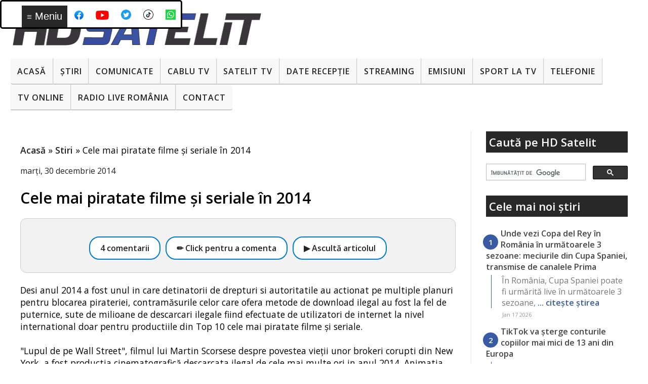

--- FILE ---
content_type: text/html; charset=UTF-8
request_url: https://www.hdsatelit.com/2014/12/cele-mai-piratate-filme-si-seriale-in.html?showComment=1419969508593
body_size: 31968
content:
<!DOCTYPE html>
<html class='v2' dir='ltr' lang='ro' xmlns='http://www.w3.org/1999/xhtml' xmlns:b='http://www.google.com/2005/gml/b' xmlns:data='http://www.google.com/2005/gml/data' xmlns:expr='http://www.google.com/2005/gml/expr'>
<head>
<link href='https://www.blogger.com/static/v1/widgets/335934321-css_bundle_v2.css' rel='stylesheet' type='text/css'/>
<meta content='width=device-width,initial-scale=1' name='viewport'/>
<meta content='X8OkrTNf2Z--Jds3st_lbyRQkuaPkFpewP32A7svhsw' name='google-site-verification'/>
<link href='https://fonts.gstatic.com' rel='preconnect'/>
<link href='https://fonts.googleapis.com/css2?family=Open+Sans:wght@400;600&display=swap&subset=latin,latin-ext' rel='stylesheet'/>
<link href='https://raw.githubusercontent.com/hdsatelit/hdsatelit/main/manifest.json' rel='manifest'/>
<meta content='uc-NFTs9FlwKt3jrxvKwyyWg9tqvfk6hhdCWXzPRi5k' name='google-site-verification'/>
<meta content='463d5d6fc40bc1066e6097c533677621bc2fe6b95f5e270a19c507a84ee9719e' name='ahrefs-site-verification'/>
<meta content='6F6D7439C54D96A410C91E590A8E0C24' name='msvalidate.01'/>
<meta content='text/html; charset=UTF-8' http-equiv='Content-Type'/>
<meta content='blogger' name='generator'/>
<link href='https://www.hdsatelit.com/favicon.ico' rel='icon' type='image/x-icon'/>
<link href='https://www.hdsatelit.com/2014/12/cele-mai-piratate-filme-si-seriale-in.html' rel='canonical'/>
<link rel="alternate" type="application/atom+xml" title="HD Satelit - Atom" href="https://www.hdsatelit.com/feeds/posts/default" />
<link rel="alternate" type="application/rss+xml" title="HD Satelit - RSS" href="https://www.hdsatelit.com/feeds/posts/default?alt=rss" />
<link rel="service.post" type="application/atom+xml" title="HD Satelit - Atom" href="https://www.blogger.com/feeds/1864235149945371952/posts/default" />

<!--Can't find substitution for tag [blog.ieCssRetrofitLinks]-->
<meta content='https://www.hdsatelit.com/2014/12/cele-mai-piratate-filme-si-seriale-in.html' property='og:url'/>
<meta content='Cele mai piratate filme și seriale în 2014' property='og:title'/>
<meta content='' property='og:description'/>
<meta content='article' property='og:type'/>
<meta content='max-image-preview:large' name='robots'/>
<title>
Cele mai piratate filme și seriale în 2014
</title>
<style type='text/css'>@font-face{font-family:'Open Sans';font-style:normal;font-weight:400;font-stretch:100%;font-display:swap;src:url(//fonts.gstatic.com/s/opensans/v44/memSYaGs126MiZpBA-UvWbX2vVnXBbObj2OVZyOOSr4dVJWUgsjZ0B4taVIUwaEQbjB_mQ.woff2)format('woff2');unicode-range:U+0460-052F,U+1C80-1C8A,U+20B4,U+2DE0-2DFF,U+A640-A69F,U+FE2E-FE2F;}@font-face{font-family:'Open Sans';font-style:normal;font-weight:400;font-stretch:100%;font-display:swap;src:url(//fonts.gstatic.com/s/opensans/v44/memSYaGs126MiZpBA-UvWbX2vVnXBbObj2OVZyOOSr4dVJWUgsjZ0B4kaVIUwaEQbjB_mQ.woff2)format('woff2');unicode-range:U+0301,U+0400-045F,U+0490-0491,U+04B0-04B1,U+2116;}@font-face{font-family:'Open Sans';font-style:normal;font-weight:400;font-stretch:100%;font-display:swap;src:url(//fonts.gstatic.com/s/opensans/v44/memSYaGs126MiZpBA-UvWbX2vVnXBbObj2OVZyOOSr4dVJWUgsjZ0B4saVIUwaEQbjB_mQ.woff2)format('woff2');unicode-range:U+1F00-1FFF;}@font-face{font-family:'Open Sans';font-style:normal;font-weight:400;font-stretch:100%;font-display:swap;src:url(//fonts.gstatic.com/s/opensans/v44/memSYaGs126MiZpBA-UvWbX2vVnXBbObj2OVZyOOSr4dVJWUgsjZ0B4jaVIUwaEQbjB_mQ.woff2)format('woff2');unicode-range:U+0370-0377,U+037A-037F,U+0384-038A,U+038C,U+038E-03A1,U+03A3-03FF;}@font-face{font-family:'Open Sans';font-style:normal;font-weight:400;font-stretch:100%;font-display:swap;src:url(//fonts.gstatic.com/s/opensans/v44/memSYaGs126MiZpBA-UvWbX2vVnXBbObj2OVZyOOSr4dVJWUgsjZ0B4iaVIUwaEQbjB_mQ.woff2)format('woff2');unicode-range:U+0307-0308,U+0590-05FF,U+200C-2010,U+20AA,U+25CC,U+FB1D-FB4F;}@font-face{font-family:'Open Sans';font-style:normal;font-weight:400;font-stretch:100%;font-display:swap;src:url(//fonts.gstatic.com/s/opensans/v44/memSYaGs126MiZpBA-UvWbX2vVnXBbObj2OVZyOOSr4dVJWUgsjZ0B5caVIUwaEQbjB_mQ.woff2)format('woff2');unicode-range:U+0302-0303,U+0305,U+0307-0308,U+0310,U+0312,U+0315,U+031A,U+0326-0327,U+032C,U+032F-0330,U+0332-0333,U+0338,U+033A,U+0346,U+034D,U+0391-03A1,U+03A3-03A9,U+03B1-03C9,U+03D1,U+03D5-03D6,U+03F0-03F1,U+03F4-03F5,U+2016-2017,U+2034-2038,U+203C,U+2040,U+2043,U+2047,U+2050,U+2057,U+205F,U+2070-2071,U+2074-208E,U+2090-209C,U+20D0-20DC,U+20E1,U+20E5-20EF,U+2100-2112,U+2114-2115,U+2117-2121,U+2123-214F,U+2190,U+2192,U+2194-21AE,U+21B0-21E5,U+21F1-21F2,U+21F4-2211,U+2213-2214,U+2216-22FF,U+2308-230B,U+2310,U+2319,U+231C-2321,U+2336-237A,U+237C,U+2395,U+239B-23B7,U+23D0,U+23DC-23E1,U+2474-2475,U+25AF,U+25B3,U+25B7,U+25BD,U+25C1,U+25CA,U+25CC,U+25FB,U+266D-266F,U+27C0-27FF,U+2900-2AFF,U+2B0E-2B11,U+2B30-2B4C,U+2BFE,U+3030,U+FF5B,U+FF5D,U+1D400-1D7FF,U+1EE00-1EEFF;}@font-face{font-family:'Open Sans';font-style:normal;font-weight:400;font-stretch:100%;font-display:swap;src:url(//fonts.gstatic.com/s/opensans/v44/memSYaGs126MiZpBA-UvWbX2vVnXBbObj2OVZyOOSr4dVJWUgsjZ0B5OaVIUwaEQbjB_mQ.woff2)format('woff2');unicode-range:U+0001-000C,U+000E-001F,U+007F-009F,U+20DD-20E0,U+20E2-20E4,U+2150-218F,U+2190,U+2192,U+2194-2199,U+21AF,U+21E6-21F0,U+21F3,U+2218-2219,U+2299,U+22C4-22C6,U+2300-243F,U+2440-244A,U+2460-24FF,U+25A0-27BF,U+2800-28FF,U+2921-2922,U+2981,U+29BF,U+29EB,U+2B00-2BFF,U+4DC0-4DFF,U+FFF9-FFFB,U+10140-1018E,U+10190-1019C,U+101A0,U+101D0-101FD,U+102E0-102FB,U+10E60-10E7E,U+1D2C0-1D2D3,U+1D2E0-1D37F,U+1F000-1F0FF,U+1F100-1F1AD,U+1F1E6-1F1FF,U+1F30D-1F30F,U+1F315,U+1F31C,U+1F31E,U+1F320-1F32C,U+1F336,U+1F378,U+1F37D,U+1F382,U+1F393-1F39F,U+1F3A7-1F3A8,U+1F3AC-1F3AF,U+1F3C2,U+1F3C4-1F3C6,U+1F3CA-1F3CE,U+1F3D4-1F3E0,U+1F3ED,U+1F3F1-1F3F3,U+1F3F5-1F3F7,U+1F408,U+1F415,U+1F41F,U+1F426,U+1F43F,U+1F441-1F442,U+1F444,U+1F446-1F449,U+1F44C-1F44E,U+1F453,U+1F46A,U+1F47D,U+1F4A3,U+1F4B0,U+1F4B3,U+1F4B9,U+1F4BB,U+1F4BF,U+1F4C8-1F4CB,U+1F4D6,U+1F4DA,U+1F4DF,U+1F4E3-1F4E6,U+1F4EA-1F4ED,U+1F4F7,U+1F4F9-1F4FB,U+1F4FD-1F4FE,U+1F503,U+1F507-1F50B,U+1F50D,U+1F512-1F513,U+1F53E-1F54A,U+1F54F-1F5FA,U+1F610,U+1F650-1F67F,U+1F687,U+1F68D,U+1F691,U+1F694,U+1F698,U+1F6AD,U+1F6B2,U+1F6B9-1F6BA,U+1F6BC,U+1F6C6-1F6CF,U+1F6D3-1F6D7,U+1F6E0-1F6EA,U+1F6F0-1F6F3,U+1F6F7-1F6FC,U+1F700-1F7FF,U+1F800-1F80B,U+1F810-1F847,U+1F850-1F859,U+1F860-1F887,U+1F890-1F8AD,U+1F8B0-1F8BB,U+1F8C0-1F8C1,U+1F900-1F90B,U+1F93B,U+1F946,U+1F984,U+1F996,U+1F9E9,U+1FA00-1FA6F,U+1FA70-1FA7C,U+1FA80-1FA89,U+1FA8F-1FAC6,U+1FACE-1FADC,U+1FADF-1FAE9,U+1FAF0-1FAF8,U+1FB00-1FBFF;}@font-face{font-family:'Open Sans';font-style:normal;font-weight:400;font-stretch:100%;font-display:swap;src:url(//fonts.gstatic.com/s/opensans/v44/memSYaGs126MiZpBA-UvWbX2vVnXBbObj2OVZyOOSr4dVJWUgsjZ0B4vaVIUwaEQbjB_mQ.woff2)format('woff2');unicode-range:U+0102-0103,U+0110-0111,U+0128-0129,U+0168-0169,U+01A0-01A1,U+01AF-01B0,U+0300-0301,U+0303-0304,U+0308-0309,U+0323,U+0329,U+1EA0-1EF9,U+20AB;}@font-face{font-family:'Open Sans';font-style:normal;font-weight:400;font-stretch:100%;font-display:swap;src:url(//fonts.gstatic.com/s/opensans/v44/memSYaGs126MiZpBA-UvWbX2vVnXBbObj2OVZyOOSr4dVJWUgsjZ0B4uaVIUwaEQbjB_mQ.woff2)format('woff2');unicode-range:U+0100-02BA,U+02BD-02C5,U+02C7-02CC,U+02CE-02D7,U+02DD-02FF,U+0304,U+0308,U+0329,U+1D00-1DBF,U+1E00-1E9F,U+1EF2-1EFF,U+2020,U+20A0-20AB,U+20AD-20C0,U+2113,U+2C60-2C7F,U+A720-A7FF;}@font-face{font-family:'Open Sans';font-style:normal;font-weight:400;font-stretch:100%;font-display:swap;src:url(//fonts.gstatic.com/s/opensans/v44/memSYaGs126MiZpBA-UvWbX2vVnXBbObj2OVZyOOSr4dVJWUgsjZ0B4gaVIUwaEQbjA.woff2)format('woff2');unicode-range:U+0000-00FF,U+0131,U+0152-0153,U+02BB-02BC,U+02C6,U+02DA,U+02DC,U+0304,U+0308,U+0329,U+2000-206F,U+20AC,U+2122,U+2191,U+2193,U+2212,U+2215,U+FEFF,U+FFFD;}</style>
<style id='page-skin-1' type='text/css'><!--
/*
-----------------------------------------------
Blogger Template Style
Name:     Simple
Designer: Josh Peterson
URL:      www.noaesthetic.com
----------------------------------------------- */
/* Variable definitions
====================
<Variable name="keycolor" description="Main Color" type="color" default="#66bbdd"/>
<Group description="Page Text" selector="body">
<Variable name="body.font" description="Font" type="font"
default="normal normal 12px Arial, Tahoma, Helvetica, FreeSans, sans-serif"/>
<Variable name="body.text.color" description="Text Color" type="color" default="#222222"/>
</Group>
<Group description="Backgrounds" selector=".body-fauxcolumns-outer">
<Variable name="body.background.color" description="Outer Background" type="color" default="#66bbdd"/>
<Variable name="content.background.color" description="Main Background" type="color" default="#ffffff"/>
<Variable name="header.background.color" description="Header Background" type="color" default="transparent"/>
</Group>
<Group description="Links" selector=".main-outer">
<Variable name="link.color" description="Link Color" type="color" default="#2288bb"/>
<Variable name="link.visited.color" description="Visited Color" type="color" default="#888888"/>
<Variable name="link.hover.color" description="Hover Color" type="color" default="#33aaff"/>
</Group>
<Group description="Blog Title" selector=".header h1">
<Variable name="header.font" description="Font" type="font"
default="normal normal 60px Arial, Tahoma, Helvetica, FreeSans, sans-serif"/>
<Variable name="header.text.color" description="Title Color" type="color" default="#3399bb" />
</Group>
<Group description="Blog Description" selector=".header .description">
<Variable name="description.text.color" description="Description Color" type="color"
default="#777777" />
</Group>
<Group description="Tabs Text" selector=".tabs-inner .widget li a">
<Variable name="tabs.font" description="Font" type="font"
default="normal normal 14px Arial, Tahoma, Helvetica, FreeSans, sans-serif"/>
<Variable name="tabs.text.color" description="Text Color" type="color" default="#999999"/>
<Variable name="tabs.selected.text.color" description="Selected Color" type="color" default="#000000"/>
</Group>
<Group description="Tabs Background" selector=".tabs-outer .PageList">
<Variable name="tabs.background.color" description="Background Color" type="color" default="#f5f5f5"/>
<Variable name="tabs.selected.background.color" description="Selected Color" type="color" default="#eeeeee"/>
</Group>
<Group description="Post Title" selector="h3.post-title, .comments h4">
<Variable name="post.title.font" description="Font" type="font"
default="normal normal 22px Arial, Tahoma, Helvetica, FreeSans, sans-serif"/>
</Group>
<Group description="Date Header" selector=".date-header">
<Variable name="date.header.color" description="Text Color" type="color"
default="#000000"/>
<Variable name="date.header.background.color" description="Background Color" type="color"
default="transparent"/>
<Variable name="date.header.font" description="Text Font" type="font"
default="normal bold 11px Arial, Tahoma, Helvetica, FreeSans, sans-serif"/>
<Variable name="date.header.padding" description="Date Header Padding" type="string" default="inherit"/>
<Variable name="date.header.letterspacing" description="Date Header Letter Spacing" type="string" default="inherit"/>
<Variable name="date.header.margin" description="Date Header Margin" type="string" default="inherit"/>
</Group>
<Group description="Post Footer" selector=".post-footer">
<Variable name="post.footer.text.color" description="Text Color" type="color" default="#666666"/>
<Variable name="post.footer.background.color" description="Background Color" type="color"
default="#f9f9f9"/>
<Variable name="post.footer.border.color" description="Shadow Color" type="color" default="#eeeeee"/>
</Group>
<Group description="Gadgets" selector="h2">
<Variable name="widget.title.font" description="Title Font" type="font"
default="normal bold 11px Arial, Tahoma, Helvetica, FreeSans, sans-serif"/>
<Variable name="widget.title.text.color" description="Title Color" type="color" default="#000000"/>
<Variable name="widget.alternate.text.color" description="Alternate Color" type="color" default="#999999"/>
</Group>
<Group description="Images" selector=".main-inner">
<Variable name="image.background.color" description="Background Color" type="color" default="#ffffff"/>
<Variable name="image.border.color" description="Border Color" type="color" default="#eeeeee"/>
<Variable name="image.text.color" description="Caption Text Color" type="color" default="#000000"/>
</Group>
<Group description="Accents" selector=".content-inner">
<Variable name="body.rule.color" description="Separator Line Color" type="color" default="#eeeeee"/>
<Variable name="tabs.border.color" description="Tabs Border Color" type="color" default="#e6e6e6"/>
</Group>
<Variable name="body.background" description="Body Background" type="background"
color="#091839" default="$(color) none repeat scroll top left"/>
<Variable name="body.background.override" description="Body Background Override" type="string" default=""/>
<Variable name="body.background.gradient.cap" description="Body Gradient Cap" type="url"
default="url(//www.blogblog.com/1kt/simple/gradients_light.png)"/>
<Variable name="body.background.gradient.tile" description="Body Gradient Tile" type="url"
default="url(//www.blogblog.com/1kt/simple/body_gradient_tile_light.png)"/>
<Variable name="content.background.color.selector" description="Content Background Color Selector" type="string" default=".content-inner"/>
<Variable name="content.padding" description="Content Padding" type="length" default="10px" min="0" max="100px"/>
<Variable name="content.padding.horizontal" description="Content Horizontal Padding" type="length" default="10px" min="0" max="100px"/>
<Variable name="content.shadow.spread" description="Content Shadow Spread" type="length" default="40px" min="0" max="100px"/>
<Variable name="content.shadow.spread.webkit" description="Content Shadow Spread (WebKit)" type="length" default="5px" min="0" max="100px"/>
<Variable name="content.shadow.spread.ie" description="Content Shadow Spread (IE)" type="length" default="10px" min="0" max="100px"/>
<Variable name="main.border.width" description="Main Border Width" type="length" default="0" min="0" max="10px"/>
<Variable name="header.background.gradient" description="Header Gradient" type="url" default="none"/>
<Variable name="header.shadow.offset.left" description="Header Shadow Offset Left" type="length" default="-1px" min="-50px" max="50px"/>
<Variable name="header.shadow.offset.top" description="Header Shadow Offset Top" type="length" default="-1px" min="-50px" max="50px"/>
<Variable name="header.shadow.spread" description="Header Shadow Spread" type="length" default="1px" min="0" max="100px"/>
<Variable name="header.padding" description="Header Padding" type="length" default="30px" min="0" max="100px"/>
<Variable name="header.border.size" description="Header Border Size" type="length" default="1px" min="0" max="10px"/>
<Variable name="header.bottom.border.size" description="Header Bottom Border Size" type="length" default="0" min="0" max="10px"/>
<Variable name="header.border.horizontalsize" description="Header Horizontal Border Size" type="length" default="0" min="0" max="10px"/>
<Variable name="description.text.size" description="Description Text Size" type="string" default="140%"/>
<Variable name="tabs.margin.top" description="Tabs Margin Top" type="length" default="0" min="0" max="100px"/>
<Variable name="tabs.margin.side" description="Tabs Side Margin" type="length" default="30px" min="0" max="100px"/>
<Variable name="tabs.background.gradient" description="Tabs Background Gradient" type="url"
default="url(//www.blogblog.com/1kt/simple/gradients_light.png)"/>
<Variable name="tabs.border.width" description="Tabs Border Width" type="length" default="1px" min="0" max="10px"/>
<Variable name="tabs.bevel.border.width" description="Tabs Bevel Border Width" type="length" default="1px" min="0" max="10px"/>
<Variable name="post.margin.bottom" description="Post Bottom Margin" type="length" default="25px" min="0" max="100px"/>
<Variable name="image.border.small.size" description="Image Border Small Size" type="length" default="2px" min="0" max="10px"/>
<Variable name="image.border.large.size" description="Image Border Large Size" type="length" default="5px" min="0" max="10px"/>
<Variable name="page.width.selector" description="Page Width Selector" type="string" default=".region-inner"/>
<Variable name="page.width" description="Page Width" type="string" default="auto"/>
<Variable name="main.section.margin" description="Main Section Margin" type="length" default="15px" min="0" max="100px"/>
<Variable name="main.padding" description="Main Padding" type="length" default="15px" min="0" max="100px"/>
<Variable name="main.padding.top" description="Main Padding Top" type="length" default="30px" min="0" max="100px"/>
<Variable name="main.padding.bottom" description="Main Padding Bottom" type="length" default="30px" min="0" max="100px"/>
<Variable name="paging.background"
color="#ffffff"
description="Background of blog paging area" type="background"
default="transparent none no-repeat scroll top center"/>
<Variable name="footer.bevel" description="Bevel border length of footer" type="length" default="0" min="0" max="10px"/>
<Variable name="mobile.background.overlay" description="Mobile Background Overlay" type="string"
default="transparent none repeat scroll top left"/>
<Variable name="mobile.background.size" description="Mobile Background Size" type="string" default="auto"/>
<Variable name="mobile.button.color" description="Mobile Button Color" type="color" default="#ffffff" />
<Variable name="startSide" description="Side where text starts in blog language" type="automatic" default="left"/>
<Variable name="endSide" description="Side where text ends in blog language" type="automatic" default="right"/>
*/
/* Content
----------------------------------------------- */
body {
max-width: 1500px!important;
margin: auto!important;
font-family: 'Open Sans', sans-serif;
font-size: 1rem;
line-height: 1.5;
color: #000000;
background: rgb(8,17,22);
background: -moz-linear-gradient(180deg, rgba(8,17,22,1) 0%, rgba(3,13,48,1) 39%, rgba(20,50,108,1) 71%, rgba(6,22,54,1) 100%);
background: -webkit-linear-gradient(180deg, rgba(8,17,22,1) 0%, rgba(3,13,48,1) 39%, rgba(20,50,108,1) 71%, rgba(6,22,54,1) 100%);
background: linear-gradient(180deg, rgba(8,17,22,1) 0%, rgba(3,13,48,1) 39%, rgba(20,50,108,1) 71%, rgba(6,22,54,1) 100%);
filter: progid:DXImageTransform.Microsoft.gradient(startColorstr="#081116",endColorstr="#061636",GradientType=1);
background-attachment: fixed;;
}
html body .region-inner {
min-width: 0;
max-width: 100%;
width: auto;
}
html .comment-form {
max-width: 100%;
}
html .comments h4 {
font: bold normal 27px sans-serif!important;
padding: 5px 0px 0px 5px;
}
#regulament {
color:#838487;
font-size:18px;
padding: 0px 0px 0px 5px;
}
#regulament a {
color: #000000; font-weight: normal;
}
#regulament a:hover {
color: #FFFFFF!important;
background-color:#374EA1;
text-decoration: none;
}
#regulament a:visited {
color: #000000;
}
.mobile .blogger-iframe-colorize {
height: 400px!important;
}
h2 {
font-size: 22px;
}
a:link {
text-decoration:none;
color: #232323;
font-weight: 700;
}
.mobile a:link {
text-decoration:none;
color: #232323;
font-weight: normal;
}
a:visited {
text-decoration:none;
color: #232323;
}
a:hover {
text-decoration:none;
color: #374EA1;
}
.post-body a {
color:#374EA1!important;
text-decoration:none;
font-weight:bold! important;
}
.post-body a:visited{
color:#374EA1;
background:#FFFFFF;
text-decoration:none;
}
#Feed1_feedItemListDisplay .item-title a {
font-weight: normal;
}
.post-body a:hover{
color:#FFFFFF! important;
text-decoration:underline;
background:#374EA1;
}
.body-fauxcolumn-outer .fauxcolumn-inner {
background: transparent none repeat scroll top left;
_background-image: none;
}
.body-fauxcolumn-outer .cap-top {
position: absolute;
z-index: 1;
height: 400px;
width: 100%;
background: #091839 none repeat scroll top left;
}
.body-fauxcolumn-outer .cap-top .cap-left {
width: 100%;
background: transparent none repeat-x scroll top left;
_background-image: none;
}
.content-outer {
-moz-box-shadow: 0 0 40px rgba(0, 0, 0, .15);
-webkit-box-shadow: 0 0 5px rgba(0, 0, 0, .15);
-goog-ms-box-shadow: 0 0 10px #333333;
box-shadow: 0 0 40px rgba(0, 0, 0, .15);
margin-bottom: 1px;
}
.content-inner {
padding: 10px 10px;
max-width: 1450px;
margin: auto;
}
.content-inner {
background-color: #ffffff;
}
#PopularPosts1 li{display:inline;list-style:none;width:30%;text-align:left;padding:1%;}
#PopularPosts1 .item-title{list-style:none;font-size:1.00em; font-weight:bold;
overflow: hidden;    text-decoration: none;
color: #232323;
}
.PopularPosts .item-thumbnail{float:left;margin:0 5px 5px 0}
.PopularPosts .widget-content ul li{padding:.7em 0}
.PopularPosts img{padding-right:.4em}
.PopularPosts .item-title{padding-bottom:.2em}
/* Header
----------------------------------------------- */
.header-outer {
background: transparent url(//www.blogblog.com/1kt/simple/gradients_light.png) repeat-x scroll 0 -400px;
_background-image: none;
}
.Header h1 {
font: normal normal 60px 'Open Sans', sans-serif;
color: #1f2974;
text-shadow: 1px 2px 3px rgba(0, 0, 0, .2);
}
.Header h1 a {
color: #1f2974;
}
.Header .description {
font-size: 140%;
color: #4a4a4a;
}
.header-inner .Header .titlewrapper {
padding: 22px 30px;
}
.header-inner .Header .descriptionwrapper {
padding: 0 30px;
}
/* Tabs
----------------------------------------------- */
.tabs-inner .section:first-child {
border-top: 0 solid #eeeeee;
}
.tabs-inner .section:first-child ul {
margin-top: -0;
border-top: 0 solid #eeeeee;
border-left: 0 solid #eeeeee;
border-right: 0 solid #eeeeee;
}
.tabs-inner .widget ul {
background: #0a1144 url(//www.blogblog.com/1kt/simple/gradients_light.png) repeat-x scroll 0 -800px;
_background-image: none;
border-bottom: 1px solid #eeeeee;
margin-top: 0;
margin-left: -30px;
margin-right: -30px;
}
.tabs-inner .widget li a {
display: inline-block;
padding: .6em 1em;
font: normal normal 10px  'Open Sans', sans-serif;
color: #f3f3f3;
border-left: 1px solid #ffffff;
border-right: 1px solid #eeeeee;
}
.tabs-inner .widget li:first-child a {
border-left: none;
}
.tabs-inner .widget li.selected a, .tabs-inner .widget li a:hover {
color: #073763;
background-color: #e6e6e6;
text-decoration: none;
}
/* Columns
----------------------------------------------- */
.main-outer {
border-top: 0 solid #e6e6e6;
}
.fauxcolumn-left-outer .fauxcolumn-inner {
border-right: 1px solid #e6e6e6;
}
.fauxcolumn-right-outer .fauxcolumn-inner {
border-left: 1px solid #e6e6e6;
}
/* Headings
----------------------------------------------- */
div.widget > h2,
div.widget h2.title {
margin: 0 0 1em 0;
background:#282829;
padding:6px;
font: bold 14px;
color: #ffffff;
}
div.widget > h3,
div.widget h3.title {
margin: 0 0 1em 0;
background:#374EA1;
padding:6px;
font: bold 14px;
color: #ffffff;
}
/* Widgets
----------------------------------------------- */
.widget .zippy {
color: #dadaeb;
text-shadow: 2px 2px 1px rgba(0, 0, 0, .1);
}
.widget .popular-posts ul {
list-style: none;
padding: 0!important;
}
/* Posts
----------------------------------------------- */
.paging-control { box-shadow: 3px 3px 5px #888888; background:#F5F5F5; margin:0 3px 3px 0; font-size:14px; padding:6px 8px; font-weight:bold; line-height: 300%; }
.paging-control:hover { box-shadow: 3px 3px 5px #888888; background:#374EA1; margin:0 3px 3px 0; font-size:14px; padding:6px 8px; color:#FFFFFF;
font-weight:bold; line-height: 300%; }
.paging-control-container {float:none!important;}
/* label categorii style*/
.label-size-1,.label-size-2,.label-size-3,.label-size-4,.label-size-5 {
font-size:100%;
opacity:10;
box-shadow: 3px 3px 5px #888888;
}
.cloud-label-widget-content{
text-align:left
}
.label-size {
background:#F5F5F5;
display:block;
float:left;
margin:0 3px 3px 0;
color:#374EA1;
font-size:14px;
text-transform:uppercase;
}
.label-size a,.label-size span{
display:inline-block;
color:#262626;
padding:6px 8px;
font-weight:bold;
}
.label-size a:hover {
display:inline-block;
color:#FFFFFF;
background:#374EA1;
padding:6px 8px;
font-weight:bold;
text-decoration:none;
}
.label-size:hover {
color:#374EA1;
}
.label-count {
white-space:nowrap;
padding-right:3px;
margin-left:-3px;
background:#F5F5F5;
color:#374EA1;
}
.label-size {
line-height:1.2
}
h2.date-header {
font: normal bold 11px Arial, Tahoma, Helvetica, FreeSans, sans-serif;
}
.date-header span {
background-color: transparent;
color: #222222;
padding: inherit;
letter-spacing: inherit;
margin: inherit;
font: italic normal 16px;
}
.main-inner {
padding-top: 30px;
padding-bottom: 30px;
}
.main-inner .column-center-inner {
padding: 0 15px;
}
.main-inner .column-center-inner .section {
margin: 0 15px;
}
.post {
margin: 0 0 25px 0;
}
h1.post-title, h1.post-title, .comments h4 {
font: 700 30px 'Open Sans', sans-serif !important;
margin: .75em 0 0;
}
.post-body {
font-size: 110%;
line-height: 1.4;
position: relative;
}
.post-body .Profile img, .Image img,
.BlogList .item-thumbnail img {
padding: 2px;
background: #ffffff;
border: 1px solid #e6e6e6;
width:100%; height:auto;
-moz-box-shadow: 1px 1px 5px rgba(0, 0, 0, .1);
-webkit-box-shadow: 1px 1px 5px rgba(0, 0, 0, .1);
box-shadow: 1px 1px 5px rgba(0, 0, 0, .1);
}
.post-body img {
padding: 2px;
background: #ffffff;
border: 1px solid #e6e6e6;
width:90%; height:auto;
-moz-box-shadow: 1px 1px 5px rgba(0, 0, 0, .1);
-webkit-box-shadow: 1px 1px 5px rgba(0, 0, 0, .1);
box-shadow: 1px 1px 5px rgba(0, 0, 0, .1);
}
.tr-caption-container {
padding: 2px;
width:100%; height:auto;
background: #ffffff;
border: 0px solid #e6e6e6;
font-weight:bold;
}
.post-body img, .post-body .tr-caption-container {
padding: 5px;
}
.post-labels {
text-align:center!important;
font-weight:bold;
}
.post-labels a {
background: #374EA1;
color:#FFFFFF!important;
font-weight:bold;
padding:4px;
}
.post-body .tr-caption-container {
color: #222222;
}
.post-body .tr-caption-container img {
padding: 0;
background: transparent;
border: none;
-moz-box-shadow: 0 0 0 rgba(0, 0, 0, .1);
-webkit-box-shadow: 0 0 0 rgba(0, 0, 0, .1);
box-shadow: 0 0 0 rgba(0, 0, 0, .1);
}
.post-header {
margin: 0 0 1.5em;
line-height: 1.6;
font-size: 90%;
}
.post-footer {
margin: 20px -2px 0;
padding: 5px 10px;
color: #000000;
background-color: #f1f1f1;
border-bottom: 1px solid #e6e6e6;
line-height: 1.6;
font-size: 90%;
box-shadow: 3px 3px 5px #888888;
}
#comments .comment-author {
padding-top: 1.5em;
border-top: 1px solid #e6e6e6;
background-position: 0 1.5em;
}
#comments .comment-author:first-child {
padding-top: 0;
border-top: none;
}
.avatar-image-container {
margin: .2em 0 0;
}
#comments .avatar-image-container img {
border: 1px solid #e6e6e6;
}
#cookieChoiceInfo{
font-size: 11px;
background-color:#10162E!important;
opacity: 0.8;
filter: alpha(opacity=80); /* For IE8 and earlier */
bottom:0!important;
top:auto!important;
z-index:433333;
}
/* Comments
----------------------------------------------- */
.comments .comments-content .icon.blog-author {
background-repeat: no-repeat;
background-image: url([data-uri]);
}
.comments {font-size: 1.2em !important;
line-height: 1.6 !important;}
#comments-block.avatar-comment-indent {
margin-left: 0px;
position: relative;
}
#comments .comment-author {
margin-left: -5px!important;
padding-left: 0px!important;
}
.comments .comments-content .loadmore a {
border-top: 1px solid #dadaeb;
border-bottom: 1px solid #dadaeb;
}
.comments .comment-thread.inline-thread {
background-color: #f1f1f1;
}
.comments .continue {
border-top: 2px solid #dadaeb;
}
.blogger-comment-from-post { height:200px!important }
/* Accents
---------------------------------------------- */
.section-columns td.columns-cell {
border-left: 1px solid #e6e6e6;
}
.blog-pager {
background: transparent none no-repeat scroll top center;
}
.blog-pager-older-link, .home-link,
.blog-pager-newer-link {
background-color: #f1f1f1;
padding: 6px;
font-weight:bold;
box-shadow: 3px 3px 5px #888888;
}
.footer-outer {
border-top: 0 dashed #bbbbbb;
}
/* Mobile
----------------------------------------------- */
body.mobile  {
background-size: auto;
}
.mobile .body-fauxcolumn-outer {
background: transparent none repeat scroll top left;
}
.mobile .body-fauxcolumn-outer .cap-top {
background-size: 100% auto;
}
.mobile .content-outer {
-webkit-box-shadow: 0 0 3px rgba(0, 0, 0, .15);
box-shadow: 0 0 3px rgba(0, 0, 0, .15);
}
.mobile .tabs-inner .widget ul {
margin-left: 0;
margin-right: 0;
}
.mobile .post {
margin: 0;
}
.mobile .main-inner .column-center-inner .section {
margin: 0;
}
.mobile .date-header span {
padding: 0.1em 10px;
margin: 0 -10px;
}
.mobile h1.post-title, .mobile h2.post-title {
margin: 0;
height: auto;
}
.mobile .blog-pager {
background: transparent none no-repeat scroll top center;
}
.mobile .footer-outer {
border-top: none;
}
.mobile .main-inner, .mobile .footer-inner {
background-color: #ffffff;
}
.mobile-index-contents {
color: #000000;
margin-right: 0px;
}
.mobile-link-button {
background-color: #f1f1f1;
}
.mobile-link-button a:link, .mobile-link-button a:visited {
color: #000000;
}
.mobile-link-button a:hover {
color: #3588C0;
}
.mobile .tabs-inner .section:first-child {
border-top: none;
}
.mobile .tabs-inner .PageList .widget-content {
background-color: #e6e6e6;
color: #073763;
border-top: 1px solid #eeeeee;
border-bottom: 1px solid #eeeeee;
}
.mobile .tabs-inner .PageList .widget-content .pagelist-arrow {
border-left: 1px solid #eeeeee;
}
.mobile-index-title {width: 90%;font: 700 30px 'Open Sans', sans-serif !important;}
.mobile .blogger-iframe-colorize {
display: block !important;
}
.navbar   { padding:0px!important; height:0px!important; display:none!important}
.column-center-outer {
background-color: white;
}
/* RESPONSIVE  */
@media screen and (max-width:1279px) {
.fauxcolumn-right-outer {width:100%!important;float:left!important;}
.columns {
padding-right: 0px!important;
}
.column-right-outer {
width: 100%!important;
float:left!important;
}
h1, h2 {
}
h1.post-title, h2.post-title {
}
.post-body {
font-size:  1.2em!important;
line-height: 1.6!important;
}
}
/* breadcrumb */
ol#breadcrumb{
padding: 8px 0px 0px 0px;
font-size: 1.1em!important;
line-height: 1.4;
font: normal normal 16px;
}
#breadcrumb li {
display: inline;
list-style-type: none;
}
#breadcrumb li:after {
content: " \00BB ";
}
#breadcrumb li:last-child:after {
content: none;
}
@media screen and (min-device-width: 80px) {
.tvliveleft {float:left; width:99%; margin-left:1%; margin-top:15px;}
.tvliveleft img {max-width:90%;
-moz-box-shadow: 0px 0px 0px rgba(0, 0, 0, .1);
-webkit-box-shadow: 0px 0px 0px rgba(0, 0, 0, .1);
box-shadow: 0px 0px 0px rgba(0, 0, 0, .1);
border: 0;
padding: 0px}
}
@media screen and (min-device-width: 241px) {
.tvliveleft {float:left; width:47%; margin-left:3%; margin-top:15px;}
.tvliveleft img {width:90%;
-moz-box-shadow: 0px 0px 0px rgba(0, 0, 0, .1);
-webkit-box-shadow: 0px 0px 0px rgba(0, 0, 0, .1);
box-shadow: 0px 0px 0px rgba(0, 0, 0, .1);
border: 0;
padding: 0px}
}
@media screen and (min-device-width: 481px) {
.tvliveleft {float:left; width:31%; margin-left:2%; margin-top:15px;}
.tvliveleft img {width:90%;
-moz-box-shadow: 0px 0px 0px rgba(0, 0, 0, .1);
-webkit-box-shadow: 0px 0px 0px rgba(0, 0, 0, .1);
box-shadow: 0px 0px 0px rgba(0, 0, 0, .1);
border: 0;
padding: 0px}
}
@media screen and (min-device-width: 801px) {
.tvliveleft {float:left; width:23%; margin-left:2%; margin-top:15px;}
.tvliveleft img {width:90%;
-moz-box-shadow: 0px 0px 0px rgba(0, 0, 0, .1);
-webkit-box-shadow: 0px 0px 0px rgba(0, 0, 0, .1);
box-shadow: 0px 0px 0px rgba(0, 0, 0, .1);
border: 0;
padding: 0px}
}
@media screen and (min-device-width: 1201px) {
.tvliveleft {float:left; width:18%; margin-left:2%; margin-top:15px;}
.tvliveleft img {width:90%;
-moz-box-shadow: 0px 0px 0px rgba(0, 0, 0, .1);
-webkit-box-shadow: 0px 0px 0px rgba(0, 0, 0, .1);
box-shadow: 0px 0px 0px rgba(0, 0, 0, .1);
border: 0;
padding: 0px}
}
@media screen and (min-device-width: 1921px) {
.tvliveleft {float:left; width:15%; margin-left:1%; margin-top:15px;}
.tvliveleft img {width:90%;
-moz-box-shadow: 0px 0px 0px rgba(0, 0, 0, .1);
-webkit-box-shadow: 0px 0px 0px rgba(0, 0, 0, .1);
box-shadow: 0px 0px 0px rgba(0, 0, 0, .1);
border: 0;
padding: 0px}
.tvliveleft td.tr-caption {
font-size: 60%;
}
}
.tvliveleft:hover img {
transform: scale(1.3);
}
.butontvliveleft {
padding: 20px 20px;
margin: 10px;
text-align: center;
text-decoration: none;
display: inline-block;
font-size: 16px;
font-weight: bold;
border-radius: 0px 20px 0px 20px;
-moz-border-radius: 0px 20px 0px 20px;
-webkit-border-radius: 0px 20px 0px 20px;
border: 5px outset #6BA9FE;
width:100px; height:100px;
vertical-align: middle;
}
.butonradioleft {
padding: 20px 20px;
margin: 10px;
text-align: center;
text-decoration: none;
display: inline-block;
font-size: 16px;
font-weight: bold;
border-radius: 0px 20px 0px 20px;
-moz-border-radius: 0px 20px 0px 20px;
-webkit-border-radius: 0px 20px 0px 20px;
border: 5px outset #6BA9FE;
width:100px; height:100px;
vertical-align: middle;
}
@media screen and (min-device-width: 80px) {
.radioonlineleft {float:left; width:99%; margin-left:1%; margin-top:15px;}
.radioonlineleft img {max-width:90%;
-moz-box-shadow: 0px 0px 0px rgba(0, 0, 0, .1);
-webkit-box-shadow: 0px 0px 0px rgba(0, 0, 0, .1);
box-shadow: 0px 0px 0px rgba(0, 0, 0, .1);
border: 0;
padding: 0px}
}
@media screen and (min-device-width: 241px) {
.radioonlineleft {float:left; width:47%; margin-left:3%; margin-top:15px;}
.radioonlineleft img {width:90%;
-moz-box-shadow: 0px 0px 0px rgba(0, 0, 0, .1);
-webkit-box-shadow: 0px 0px 0px rgba(0, 0, 0, .1);
box-shadow: 0px 0px 0px rgba(0, 0, 0, .1);
border: 0;
padding: 0px}
}
@media screen and (min-device-width: 481px) {
.radioonlineleft {float:left; width:31%; margin-left:2%; margin-top:15px;}
.radioonlineleft img {width:90%;
-moz-box-shadow: 0px 0px 0px rgba(0, 0, 0, .1);
-webkit-box-shadow: 0px 0px 0px rgba(0, 0, 0, .1);
box-shadow: 0px 0px 0px rgba(0, 0, 0, .1);
border: 0;
padding: 0px}
}
@media screen and (min-device-width: 801px) {
.radioonlineleft {float:left; width:23%; margin-left:2%; margin-top:15px;}
.radioonlineleft img {width:90%;
-moz-box-shadow: 0px 0px 0px rgba(0, 0, 0, .1);
-webkit-box-shadow: 0px 0px 0px rgba(0, 0, 0, .1);
box-shadow: 0px 0px 0px rgba(0, 0, 0, .1);
border: 0;
padding: 0px}
}
@media screen and (min-device-width: 1201px) {
.radioonlineleft {float:left; width:18%; margin-left:2%; margin-top:15px;}
.radioonlineleft img {width:90%;
-moz-box-shadow: 0px 0px 0px rgba(0, 0, 0, .1);
-webkit-box-shadow: 0px 0px 0px rgba(0, 0, 0, .1);
box-shadow: 0px 0px 0px rgba(0, 0, 0, .1);
border: 0;
padding: 0px}
}
@media screen and (min-device-width: 1921px) {
.radioonlineleft {float:left; width:15%; margin-left:1%; margin-top:15px;}
.radioonlineleft img {width:90%;
-moz-box-shadow: 0px 0px 0px rgba(0, 0, 0, .1);
-webkit-box-shadow: 0px 0px 0px rgba(0, 0, 0, .1);
box-shadow: 0px 0px 0px rgba(0, 0, 0, .1);
border: 0;
padding: 0px}
.radioonlineleft td.tr-caption {
font-size: 60%;
}
}
.radioonlineleft:hover img {
transform: scale(1.3);
}
.radiowebsite {text-align: center; padding-top:10px; font-size:12px;}
.buttoncom {
font-size: 16px;
letter-spacing: 1px;
text-transform: uppercase;
text-align: center;
font-weight: bold;
padding: 0.7em 1em;
border: 3px solid #4d90fe;
border-radius: 2px;
position: relative;
box-shadow: 0 2px 10px rgba(0, 0, 0, 0.16), 0 3px 6px rgba(0, 0, 0, 0.1);
color: #374ea1;
text-decoration: none;
transition: 0.3s ease all;
z-index: 1;
margin-bottom: 10px;
margin-left:5px;
margin-right:5px;
display: block;
}
.buttoncom:before {
transition: 0.5s all ease;
position: absolute;
top: 0;
left: 50%;
right: 50%;
bottom: 0;
opacity: 0;
content: '';
background-color: #374ea1;
z-index: -1;
text-align:center;
display: block;
}
.buttoncom:hover, .buttoncom:focus {
color: white;
}
.buttoncom:hover:before, .buttoncom:focus:before {
transition: 0.5s all ease;
left: 0;
right: 0;
opacity: 1;
}
.buttoncom:active {
transform: scale(0.9);
}
.mobile-index-thumbnail {margin: 0 0 .8em 0; float:none;}
.mobile-index-comment {margin: .4em 0 0 0; font-style: italic;}
#comment-post-message {font-size: 22px;}
/* Start Pagination - Custom CSS */
#blog-pager{clear:both;margin:30px auto;text-align:center; padding: 7px;}
.blog-pager {background: none;}
.displaypageNum a,.showpage a,.pagecurrent{padding: 5px 10px;line-height: 3em;white-space: nowrap;margin-right:5px; color: #FFFFFF!important; background-color:#404042;-webkit-box-shadow: 0px 5px 3px -1px rgba(50, 50, 50, 0.53);-moz-box-shadow:0px 5px 3px -1px rgba(50, 50, 50, 0.53);box-shadow: 0px 5px 3px -1px rgba(50, 50, 50, 0.53);}
.displaypageNum a:hover,.showpage a:hover, .pagecurrent{background:#0079ff;text-decoration:none;color: #fff;}
#blog-pager .showpage, #blog-pager, .pagecurrent{font-weight:bold;color: #fff;}
.showpageOf{display:none!important}
#blog-pager .pages{border:none;-webkit-box-shadow: 0px 5px 3px -1px rgba(50, 50, 50, 0.53);-moz-box-shadow:0px 5px 3px -1px rgba(50, 50, 50, 0.53);box-shadow: 0px 5px 3px -1px rgba(50, 50, 50, 0.53);}
.treipuncte {line-height: 3em;white-space: nowrap;margin-right:5px; color: #000; background-color:#fff;}
/* End  Pagination */
.custom-like-button {
text-align: center;
margin-top: 10px;
}
#installBtn {
display: none; /* sau pui 'flex' când îl activezi */
font-size: 16px;
color: #ffffff;
background-color: #1877f2;
padding: 0.3em 0.6em;
border: none;
border-radius: 6px;
cursor: pointer;
display: flex;
align-items: center;
gap: 0.4em;
}
#installBtn .install-icon {
height: 1em;
width: auto;
fill: #ffffff;
flex-shrink: 0;
}
#iosInstallBanner {
display: none;
position: fixed;
top: 60%;
left: 50%;
transform: translate(-50%, -50%);
background: #ffffff;
color: #333;
border: 1px solid #007bff;
border-radius: 16px;
padding: 20px 50px 20px 20px;
font-size: 16px;
text-align: center;
box-shadow: 0 4px 12px rgba(0,0,0,0.25);
z-index: 10000;
opacity: 0;
transition: opacity 0.8s ease;
max-width: 340px;
width: 90%;
pointer-events: auto; /* Activăm pointer-events corect pe banner */
}
#iosInstallBanner.show {
display: block;
opacity: 1;
}
#iosInstallBanner .close-btn {
position: absolute;
top: 8px;
right: 8px;
background: #007bff;
color: white;
border: none;
border-radius: 50%;
width: 28px;
height: 28px;
font-size: 18px;
line-height: 28px;
text-align: center;
cursor: pointer;
box-shadow: 0 2px 6px rgba(0,0,0,0.3);
pointer-events: auto; /* Butonul trebuie să primească clickuri */
}
#iosInstallBanner svg {
width: 24px;
height: 24px;
display: inline-block;
vertical-align: middle;
margin: 0 5px;
pointer-events: none; /* SVG-urile să nu capteze clickul */
}
@media (max-width: 360px) {
#iosInstallBanner {
font-size: 14px;
padding: 15px 45px 15px 15px;
max-width: 90%;
}
#iosInstallBanner svg {
width: 20px;
height: 20px;
}
#iosInstallBanner .close-btn {
width: 24px;
height: 24px;
font-size: 16px;
line-height: 24px;
top: 6px;
right: 6px;
}
}
.CSS_LIGHTBOX, .CSS_LIGHTBOX .CSS_HCONT_CHILDREN_HOLDER {
z-index: 9999 !important;
}
#pcmenu ul {
font-size: 16px;
}
.comment-section-custom {
background-color: #f2f2f2;
border: 1px solid #ccc;
border-radius: 12px;
padding: 15px;
margin-top: 20px;
margin-bottom: 20px;
text-align: center;
}
.comment-button {
display: inline-block;
margin: 10px 5px;
padding: 10px 20px;
color: #007acc;
background-color: white;
border: 2px solid #007acc;
border-radius: 20px;
font-weight: bold;
text-decoration: none;
cursor: pointer;
}
.comment-button:hover,
.comment-button:active,
.comment-button:focus {
background-color: white !important;
color: #007acc !important;
border: 2px solid #007acc !important;
}
.comment-info {
margin-top: 10px;
display:flex;
justify-content:center;
align-items:center;
gap:10px;
flex-wrap:wrap;
}
/* Stil general pentru formularul de comentarii */
#comment-form, .comment-form {
background: #f9f9f9;
border-radius: 12px;
padding: 20px;
margin-top: 30px;
border: 2px solid #007acc;
}
/* Câmpurile de input */
#comment-form input[type="text"],
#comment-form input[type="email"],
#comment-form textarea {
width: 100%;
padding: 12px;
margin-bottom: 15px;
border: 1px solid #ccc;
border-radius: 8px;
font-size: 15px;
box-sizing: border-box;
}
/* Butonul de trimitere comentariu */
#comment-form input[type="submit"] {
background: #005bbb;
color: white;
padding: 12px 20px;
border: none;
border-radius: 25px;
font-size: 16px;
cursor: pointer;
transition: background 0.3s ease;
}
#comment-form input[type="submit"]:hover {
background: #004999;
}
.comment-tags a {
display: inline-block;
background: #3f51b5;
color: white;
padding: 6px 12px;
border-radius: 20px;
margin-right: 6px;
font-size: 14px;
text-decoration: none;
}
.comment-tags a:hover {
background: #2c3e9f;
}
/* Colțuri rotunjite pentru interiorul formularului de comentarii */
#comment-form,
.comment-form,
.blogger-comment-from-post,
.blogger-iframe {
border-radius: 12px !important;
overflow: hidden;
background-color: #ffffff;
box-shadow: 0 0 8px rgba(0,0,0,0.05);
}
blockquote {
background: #0f172a;
color: #e2e8f0;
border-left: 4px solid rgba(148,163,184,.45);
border-radius: 10px;
padding: 14px 16px;
margin: 14px 0;
overflow-x: auto;
font-family: ui-monospace, SFMono-Regular, Menlo, Monaco, Consolas, "Liberation Mono", "Courier New", monospace;
white-space: pre-wrap; /* dacă vrei să se rupă pe linii fără scroll; pentru scroll folosește pre */
}

--></style>
<style id='template-skin-1' type='text/css'><!--
body {
max-width: 100%;
}
.content-outer, .content-fauxcolumn-outer, .region-inner {
min-width: 100%;
max-width:100%;
_width: 860px;
background-color: #FFFFFF;
}
.main-inner .columns {
padding-left: 0;
padding-right: 340px;
}
.main-inner .fauxcolumn-center-outer {
left: 0;
right: 340px;
/* IE6 does not respect left and right together */
_width: expression(this.parentNode.offsetWidth -
parseInt("0") -
parseInt("340px") + 'px');
}
.main-inner .fauxcolumn-left-outer {
width: 0;
}
.main-inner .fauxcolumn-right-outer {
width: 340px;
}
.main-inner .column-left-outer {
width: 0;
right: 100%;
margin-left: -0;
}
.main-inner .column-right-outer {
width: 340px;
margin-right: -340px;
}
#layout {
min-width: 0;
}
#layout .content-outer {
min-width: 0;
width: 800px;
}
#layout .region-inner {
min-width: 0;
width: auto;
}
.post-body .tts-current{
outline: 2px solid rgba(0,0,0,.25);
background: rgba(0,0,0,.02);
border:  2px solid #007acc;
border-radius: 6px;
padding: 2px 4px;
}
--></style>
<style>
.header-left{
display: inline-block;
float: left;
}
#header-right {
display:inline-block;
float:left;
padding-left: 30px;
}
</style>
<!-- Global site tag (gtag.js) - Google Analytics -->
<script async='async' src='https://www.googletagmanager.com/gtag/js?id=UA-39034172-1'></script>
<script>
  window.dataLayer = window.dataLayer || [];
  function gtag(){dataLayer.push(arguments);}
  gtag('js', new Date());

  gtag('config', 'UA-39034172-1');
</script>
<meta content='8e8639c10b4ff9d1a467c5beba9570ac' name='p:domain_verify'/>
<meta content='1677653862463328' property='fb:app_id'/>

<script async src="https://pagead2.googlesyndication.com/pagead/js/adsbygoogle.js?client=ca-pub-2933947486146337"
     crossorigin="anonymous"></script>
    
<script type='text/javascript'>
    cookieChoices = {};
</script>
<link href='https://www.blogger.com/dyn-css/authorization.css?targetBlogID=1864235149945371952&amp;zx=b2bbabd1-986b-49db-bbbb-39ca4ce16845' media='none' onload='if(media!=&#39;all&#39;)media=&#39;all&#39;' rel='stylesheet'/><noscript><link href='https://www.blogger.com/dyn-css/authorization.css?targetBlogID=1864235149945371952&amp;zx=b2bbabd1-986b-49db-bbbb-39ca4ce16845' rel='stylesheet'/></noscript>
<meta name='google-adsense-platform-account' content='ca-host-pub-1556223355139109'/>
<meta name='google-adsense-platform-domain' content='blogspot.com'/>

<!-- data-ad-client=ca-pub-2933947486146337 -->

</head>
<body class='loading'>
<div class='navbar section' id='navbar' name='Navbar'><div class='widget Navbar' data-version='1' id='Navbar1'><script type="text/javascript">
    function setAttributeOnload(object, attribute, val) {
      if(window.addEventListener) {
        window.addEventListener('load',
          function(){ object[attribute] = val; }, false);
      } else {
        window.attachEvent('onload', function(){ object[attribute] = val; });
      }
    }
  </script>
<div id="navbar-iframe-container"></div>
<script type="text/javascript" src="https://apis.google.com/js/platform.js"></script>
<script type="text/javascript">
      gapi.load("gapi.iframes:gapi.iframes.style.bubble", function() {
        if (gapi.iframes && gapi.iframes.getContext) {
          gapi.iframes.getContext().openChild({
              url: 'https://www.blogger.com/navbar/1864235149945371952?po\x3d4037226954320213741\x26origin\x3dhttps://www.hdsatelit.com',
              where: document.getElementById("navbar-iframe-container"),
              id: "navbar-iframe"
          });
        }
      });
    </script><script type="text/javascript">
(function() {
var script = document.createElement('script');
script.type = 'text/javascript';
script.src = '//pagead2.googlesyndication.com/pagead/js/google_top_exp.js';
var head = document.getElementsByTagName('head')[0];
if (head) {
head.appendChild(script);
}})();
</script>
</div></div>
<div class='body-fauxcolumns'>
<div class='fauxcolumn-outer body-fauxcolumn-outer'>
<div class='cap-top'>
<div class='cap-left'></div>
<div class='cap-right'></div>
</div>
<div class='fauxborder-left'>
<div class='fauxborder-right'></div>
<div class='fauxcolumn-inner'>
</div>
</div>
<div class='cap-bottom'>
<div class='cap-left'></div>
<div class='cap-right'></div>
</div>
</div>
</div>
<div class='content'>
<div class='content-fauxcolumns'>
<div class='fauxcolumn-outer content-fauxcolumn-outer'>
<div class='cap-top'>
<div class='cap-left'></div>
<div class='cap-right'></div>
</div>
<div class='fauxborder-left'>
<div class='fauxborder-right'></div>
<div class='fauxcolumn-inner'>
</div>
</div>
<div class='cap-bottom'>
<div class='cap-left'></div>
<div class='cap-right'></div>
</div>
</div>
</div>
<div class='content-outer'>
<div class='content-cap-top cap-top'>
<div class='cap-left'></div>
<div class='cap-right'></div>
</div>
<div class='fauxborder-left content-fauxborder-left'>
<div class='fauxborder-right content-fauxborder-right'></div>
<div class='content-inner'>
<header>
<div class='header-outer'>
<div class='header-cap-top cap-top'>
<div class='cap-left'></div>
<div class='cap-right'></div>
</div>
<div class='fauxborder-left header-fauxborder-left'>
<div class='fauxborder-right header-fauxborder-right'></div>
<div class='region-inner header-inner'>
<div class='header-left section' id='header' name='Antet'><div class='widget Header' data-version='1' id='Header1'>
<div id='header-inner'>
<a href='https://www.hdsatelit.com/' style='display: block'>
<img alt='HD Satelit' height='94px; ' id='Header1_headerimg' src='https://blogger.googleusercontent.com/img/a/AVvXsEjbTnOs-msw4gS70F-m_Oapk9mkGSHoBE5s33JHMizyKvR3OKJ9ZLnsg7t5WuJ3kD1heUFtmyeivink2xcwm235BPphVEBoqyIGtl0RDo89hK6Xp3umyVVZqFsEmPkmxV9fD7VcL3pXgpR6sB31_-ZKapQ-NUN6gCH9PQvHv6YN9dPbozpWoDU8tKcK=s520' style='display: block' width='520px; '/>
</a>
</div>
</div></div>
<div id='header-right'>
<div style='width:300px;height: auto'>
<!-- locatie linkuri adsense -->
</div>
</div>
<div style='clear:both;'></div>
</div>
</div>
<div class='header-cap-bottom cap-bottom'>
<div class='cap-left'></div>
<div class='cap-right'></div>
</div>
</div>
</header>
<style>

nav  {
    display: block;
    width: 100%;
    overflow: hidden;
}

nav ul {
    margin: 0px 0 0px 0;
    font-size: 10px;
    font-weight: bold;
    padding: .7em;
    float: left;
    list-style: none;
    
}

nav li {
    float:left;
}

nav a {
    float:left;
    padding: .8em 1.5em;
    text-decoration: none;
    color: #000;
    text-shadow: 0 1px 0 rgba(255,255,255,.5);
    font: bold 1.1em/1;
    letter-spacing: 1px;
    text-transform: uppercase;
    border-width: 1px;
    border-style: solid;
    border-color: #fff #ccc #999 #eee;
    background: #374EA1;
    background: #f8f8f8;            
 }
 
nav a:hover, nav a:focus {
    outline: 0;
    color: #fff;
    text-decoration: none;
    text-shadow: 0 1px 0 rgba(0,0,0,.2);
    background: #395BA4;
    
}

nav a:active {
    box-shadow: 0 0 2px 2px rgba(0,0,0,.3) inset;
}
 
nav li:first-child a {
    border-left: 0;
    border-radius: 4px 0 0 4px;            
}

nav li:last-child a {
    border-right: 0;
    border-radius: 0 4px 4px 0;            
}

</style>
<nav id='pcmenu'>
<ul><li><a href='/'>Acasă</a></li><li><a href='/search/label/Stiri/'>Știri</a></li><li><a href='/search/label/Comunicate/'>Comunicate</a></li><li><a href='/search/label/Tv%20Cablu/'>Cablu Tv</a></li><li><a href='/search/label/DTH/'>Satelit Tv</a></li><li><a href='/search/label/Frecvente%20de%20receptie/'>Date recepție</a></li><li><a href='/search/label/Platforme%20de%20streaming/'>Streaming</a></li><li></li><li><a href='/search/label/Emisiuni/'>Emisiuni</a></li><li><a href='/search/label/Sport/'>Sport la TV</a></li><li><a href='/search/label/Telefonie/'>Telefonie</a></li><li><a href='/p/live-tv.html'>Tv Online</a></li><li><a href='/p/radio-online.html'>Radio Live România</a></li><li><a href='/p/redactia.html'>Contact</a></li></ul></nav>
<div class='tabs-outer'>
<div class='tabs-cap-top cap-top'>
<div class='cap-left'></div>
<div class='cap-right'></div>
</div>
<div class='fauxborder-left tabs-fauxborder-left'>
<div class='fauxborder-right tabs-fauxborder-right'></div>
<div class='region-inner tabs-inner'>
<div class='tabs no-items section' id='crosscol' name='Coloana transversală'></div>
<div class='tabs no-items section' id='crosscol-overflow' name='Cross-Column 2'></div>
</div>
</div>
<div class='tabs-cap-bottom cap-bottom'>
<div class='cap-left'></div>
<div class='cap-right'></div>
</div>
</div>
<div class='main-outer'>
<div class='main-cap-top cap-top'>
<div class='cap-left'></div>
<div class='cap-right'></div>
</div>
<div class='fauxborder-left main-fauxborder-left'>
<div class='fauxborder-right main-fauxborder-right'></div>
<div class='region-inner main-inner'>
<div class='columns fauxcolumns'>
<div class='fauxcolumn-outer fauxcolumn-center-outer'>
<div class='cap-top'>
<div class='cap-left'></div>
<div class='cap-right'></div>
</div>
<div class='fauxborder-left'>
<div class='fauxborder-right'></div>
<div class='fauxcolumn-inner'>
</div>
</div>
<div class='cap-bottom'>
<div class='cap-left'></div>
<div class='cap-right'></div>
</div>
</div>
<div class='fauxcolumn-outer fauxcolumn-left-outer'>
<div class='cap-top'>
<div class='cap-left'></div>
<div class='cap-right'></div>
</div>
<div class='fauxborder-left'>
<div class='fauxborder-right'></div>
<div class='fauxcolumn-inner'>
</div>
</div>
<div class='cap-bottom'>
<div class='cap-left'></div>
<div class='cap-right'></div>
</div>
</div>
<div class='fauxcolumn-outer fauxcolumn-right-outer'>
<div class='cap-top'>
<div class='cap-left'></div>
<div class='cap-right'></div>
</div>
<div class='fauxborder-left'>
<div class='fauxborder-right'></div>
<div class='fauxcolumn-inner'>
</div>
</div>
<div class='cap-bottom'>
<div class='cap-left'></div>
<div class='cap-right'></div>
</div>
</div>
<!-- corrects IE6 width calculation -->
<div class='columns-inner'>
<div class='column-center-outer'>
<div class='column-center-inner'>
<div class='main section' id='main' name='Număr de telefon principal'><div class='widget Blog' data-version='1' id='Blog1'>
<div class='blog-posts hfeed'>
<ol id='breadcrumb' typeof='BreadcrumbList' vocab='http://schema.org/'>
<li property='itemListElement' typeof='ListItem'>
<a href='https://www.hdsatelit.com/' property='item' typeof='WebPage'>
<span property='name'>Acasă</span></a>
<meta content='1' property='position'/>
</li>
<li property='itemListElement' typeof='ListItem'>
<a href='https://www.hdsatelit.com/search/label/Stiri' property='item' typeof='WebPage'>
<span property='name'>Stiri</span></a>
<meta content='5' property='position'/>
</li>
<li>Cele mai piratate filme și seriale în 2014</li>
</ol>

          <div class="date-outer">
        
<div class='date-header'><span>marți, 30 decembrie 2014</span></div>

          <div class="date-posts">
        
<div class='post-outer'>
<div class='post hentry uncustomized-post-template' itemscope='itemscope' itemtype='http://schema.org/BlogPosting'>
<meta itemType='https://schema.org/WebPage' itemid='https://www.hdsatelit.com/2014/12/cele-mai-piratate-filme-si-seriale-in.html' itemprop='mainEntityOfPage' itemscope='itemscope'/>
<meta content='1864235149945371952'/>
<meta content='4037226954320213741'/>
<meta content='2014-12-30T18:07:00+02:00' itemprop='datePublished'/>
<meta content='2021-02-07T10:24:14Z' itemprop='dateModified'/>
<a name='4037226954320213741'></a>
<h1 class='post-title entry-title' itemprop='headline'>
Cele mai piratate filme și seriale în 2014
</h1>
<div class='comment-section-custom'>
<div class='comment-info'>
<a class='comment-button' href='#comments'>4 comentarii</a>
<a class='comment-button' href='#comment-form'>&#9999;&#65039; Click pentru a comenta</a>
<a class='comment-button' href='javascript:void(0)' id='ttsBtn' onclick='toggleRead(this); return false;'>&#9654; Ascultă articolul</a>
</div>
</div>
<div class='post-header'>
<div class='post-header-line-1'></div>
</div>
<div class='post-body entry-content' id='post-body-4037226954320213741' itemprop='description articleBody'>
<p>Desi anul 2014 a fost unul in care detinatorii de drepturi si autoritatile au actionat pe multiple planuri pentru blocarea pirateriei, contramăsurile celor care ofera metode de download ilegal au fost la fel de puternice, sute de milioane de descarcari ilegale fiind efectuate de utilizatori de internet la nivel international doar pentru productiile din Top 10 cele mai piratate filme și seriale.<span><a name="more"></a></span><br />
<br />
"Lupul de pe Wall Street", filmul lui Martin Scorsese despre povestea vieții unor brokeri corupti din New York, a fost productia cinematografică  descarcata ilegal de cele mai multe ori in anul 2014. Animatia "Frozen", produsă de Disney, a fost a doua pe listă. Ambele filme au fost descărcate de către utilizatorii de torrenti de aproximativ 30 de milioane de ori fiecare, între 1 ianuarie și 23 decembrie 2014.<br />
<br />
Al treilea cel mai piratat film a fost "Gravity", cu 29.357.000 descărcări. Printre cele mai piratate 20 filme s-au situat și "12 ani de sclavie", "American Hustle", "RoboCop" și "Căpitanul Phillips". Filmul cu cele mai mari încasări in 2014, "Gardienii galaxiei", nu a fost in top 10 filme piratate, probabil pentru că multi au fost interesati sa il vizioneze la cinematograf in 3D.<br />
<br />
In categoria seriale, "Urzeala tronurilor" a fost pentru al treilea an consecutiv cea mai piratată productie pentru televiziune, fiind descarcat in special tot prin torrenti. Episodul final al ultimului sezon a fost descarcat de peste 8 milioane de ori si a stabilit un record de piratare online, la doar 12 de ore de la difuzarea in SUA fiind deja downloadat ilegal de 1,5 milioane de ori. Game of Thrones a fost un succes imens pentru HBO, fiind cel mai vizionat serial al retelei de televiziune, care a declarat că nu se teme de efectele pirateriei, pentru că de fapt ar ajuta-o la promovare.<br />
<br />
Breaking Bad si Walking Dead au ocupat locurile al doilea si al treilea in topul serialelor cele mai piratate in anul 2014, cu 4,2 milioane și respectiv 3,6 milioane de descărcări. In top 10 seriale piratate in anul 2014 au fost si "The Big Bang Theory", "How I Met Your Mother", "Gotham", "Arrow", "Grey&#8217;s Anatomy", "Vikings", "Suits" și "South Park".</p>
<div itemprop='image' itemscope='itemscope' itemtype='https://schema.org/ImageObject'>
<img src='https://blogger.googleusercontent.com/img/a/AVvXsEjbTnOs-msw4gS70F-m_Oapk9mkGSHoBE5s33JHMizyKvR3OKJ9ZLnsg7t5WuJ3kD1heUFtmyeivink2xcwm235BPphVEBoqyIGtl0RDo89hK6Xp3umyVVZqFsEmPkmxV9fD7VcL3pXgpR6sB31_-ZKapQ-NUN6gCH9PQvHv6YN9dPbozpWoDU8tKcK=s520' style='display:none;'/>
<meta content='https://blogger.googleusercontent.com/img/a/AVvXsEjbTnOs-msw4gS70F-m_Oapk9mkGSHoBE5s33JHMizyKvR3OKJ9ZLnsg7t5WuJ3kD1heUFtmyeivink2xcwm235BPphVEBoqyIGtl0RDo89hK6Xp3umyVVZqFsEmPkmxV9fD7VcL3pXgpR6sB31_-ZKapQ-NUN6gCH9PQvHv6YN9dPbozpWoDU8tKcK=s520' itemprop='url'/>
<meta content='520' itemprop='width'/>
<meta content='104' itemprop='height'/>
</div>
</div>
<div itemprop='publisher' itemscope='itemscope' itemtype='https://schema.org/Organization'>
<div itemprop='logo' itemscope='itemscope' itemtype='https://schema.org/ImageObject'>
<img src='https://blogger.googleusercontent.com/img/a/AVvXsEjbTnOs-msw4gS70F-m_Oapk9mkGSHoBE5s33JHMizyKvR3OKJ9ZLnsg7t5WuJ3kD1heUFtmyeivink2xcwm235BPphVEBoqyIGtl0RDo89hK6Xp3umyVVZqFsEmPkmxV9fD7VcL3pXgpR6sB31_-ZKapQ-NUN6gCH9PQvHv6YN9dPbozpWoDU8tKcK=s520' style='display:none;'/>
<meta content='https://blogger.googleusercontent.com/img/a/AVvXsEjbTnOs-msw4gS70F-m_Oapk9mkGSHoBE5s33JHMizyKvR3OKJ9ZLnsg7t5WuJ3kD1heUFtmyeivink2xcwm235BPphVEBoqyIGtl0RDo89hK6Xp3umyVVZqFsEmPkmxV9fD7VcL3pXgpR6sB31_-ZKapQ-NUN6gCH9PQvHv6YN9dPbozpWoDU8tKcK=s520' itemprop='url'/>
<meta content='600' itemprop='width'/>
<meta content='60' itemprop='height'/>
</div>
<meta content='HD Satelit' itemprop='name'/>
</div>
<div class='post-footer'>
<div class='post-footer-line post-footer-line-1' style='text-align: center;'>
<span class='post-author vcard' style='font-size: 20px; margin-bottom: 15px;'>
<span>Publicat de</span>
<span class='fn' itemprop='author' itemscope='itemscope' itemtype='http://schema.org/Person'>
<meta content='https://www.blogger.com/profile/13804906374317262022' itemprop='url'/>
<a class='g-profile' href='/p/redactia.html' rel='author' title='author profile'>
<span itemprop='name'>HD Satelit România</span></a>
</span>
</span>
<div style='margin: 20px auto 0px auto; padding: 20px; border: 2px solid #ccc; border-radius: 16px; background-color: #f9f9f9; text-align: center;'>
<h3 style='font-size: 20px; margin-bottom: 15px;'>Citește și alte articole din categoriile:</h3>
<span class='post-labels' style='display: flex; justify-content: center; flex-wrap: wrap; gap: 10px;'>
<a href='https://www.hdsatelit.com/search/label/Filme' rel='tag' style='display: inline-block; padding: 6px 12px; background-color: #374EA1!important; border-radius: 20px; color: #FFFFFF; font-size: 18px; text-decoration: none; transition: background-color 0.3s;'>
Filme
</a>
<a href='https://www.hdsatelit.com/search/label/Internet' rel='tag' style='display: inline-block; padding: 6px 12px; background-color: #374EA1!important; border-radius: 20px; color: #FFFFFF; font-size: 18px; text-decoration: none; transition: background-color 0.3s;'>
Internet
</a>
<a href='https://www.hdsatelit.com/search/label/Seriale' rel='tag' style='display: inline-block; padding: 6px 12px; background-color: #374EA1!important; border-radius: 20px; color: #FFFFFF; font-size: 18px; text-decoration: none; transition: background-color 0.3s;'>
Seriale
</a>
<a href='https://www.hdsatelit.com/search/label/Stiri' rel='tag' style='display: inline-block; padding: 6px 12px; background-color: #374EA1!important; border-radius: 20px; color: #FFFFFF; font-size: 18px; text-decoration: none; transition: background-color 0.3s;'>
Stiri
</a>
</span>
</div>
<span class='post-timestamp'>
</span>
<span class='reaction-buttons'>
</span>
<span class='post-comment-link'>
</span>
<span class='post-backlinks post-comment-link'>
</span>
<span class='post-icons'>
</span>
<div class='post-share-buttons goog-inline-block'>
<div class='fb-like' data-action='like' data-layout='standard' data-share='true' data-show-faces='false' data-size='small'></div>
</div>
</div>
<div class='post-footer-line post-footer-line-3'>
<span class='post-location'>
</span>
</div>
</div>
</div>
<div style='max-width: 600px; margin: 30px auto; padding: 20px; border: 2px solid #ccc; border-radius: 16px; background-color: #f9f9f9; text-align: center;'>
<h2 style='font-size: 20px; margin-bottom: 20px;'>Share știre pe rețele de socializare</h2>
<div style='display: flex; flex-wrap: wrap; gap: 10px; margin: 20px 0; align-items: center;justify-content: center;'>
<a href='#' onclick='window.open(&#39;https://www.facebook.com/sharer/sharer.php?u=&#39; + encodeURIComponent(window.location.href), &#39;_blank&#39;, &#39;width=600,height=400&#39;); return false;' title='Distribuie pe Facebook'>
<svg fill='#1877F2' height='32' viewBox='0 0 24 24' width='32' xmlns='http://www.w3.org/2000/svg'>
<path d='M22.675 0h-21.35C0.594 0 0 0.594 0 1.326v21.348C0 23.406 0.594 24 1.326 24H12.82v-9.294H9.692v-3.622h3.128V8.413c0-3.1 1.894-4.788 4.66-4.788 1.325 0 2.464 0.099 2.796 0.143v3.24l-1.918 0.001c-1.504 0-1.794 0.715-1.794 1.762v2.31h3.587l-0.467 3.622h-3.12V24h6.116C23.406 24 24 23.406 24 22.674V1.326C24 0.594 23.406 0 22.675 0z'></path>
</svg>
</a>
<a href='#' onclick='window.open(&#39;https://twitter.com/intent/tweet?url=&#39; + encodeURIComponent(window.location.href) + &#39;&text=&#39; + encodeURIComponent(document.title), &#39;_blank&#39;); return false;' title='Distribuie pe X'>
<svg height='32' viewBox='0 0 1200 1227' width='32' xmlns='http://www.w3.org/2000/svg'>
<rect fill='#ffffff' height='1227' width='1200'></rect>
<path d='M747.9 545.7 1160.3 96h-106.6L704.1 480.3 408.9 96H96l439.8 622.8L96 1131h106.6l378.3-407.2L791.1 1131H1104L747.9 545.7Zm-133.7 144.2-43.9-62.4L288.7 176.1h89.1l286.3 406.9 43.9 62.4L915.2 1051h-89.1L614.2 689.9Z' fill='#000000'></path>
</svg>
</a>
<a href='#' onclick='window.open(&#39;https://api.whatsapp.com/send?text=&#39; + encodeURIComponent(document.title + &#39; &#39; + window.location.href), &#39;_blank&#39;); return false;' title='Distribuie pe WhatsApp'>
<svg height='32' viewBox='0 0 256 256' width='32' xmlns='http://www.w3.org/2000/svg'>
<defs>
<linearGradient id='WhatsappGradient' x1='50%' x2='50%' y1='0%' y2='100%'>
<stop offset='0%' stop-color='#20B038'></stop>
<stop offset='100%' stop-color='#60D66A'></stop>
</linearGradient>
</defs>
<circle cx='128' cy='128' fill='url(#WhatsappGradient)' r='128'></circle>
<path d='M128.003 63.993c-35.33 0-64.008 28.679-64.008 64.009 0 11.27 2.938 22.237 8.507 32.006l-9.014 33.529 34.222-8.936c9.379 5.038 19.933 7.708 30.293 7.708h.002c35.33 0 64.009-28.679 64.009-64.008s-28.679-64.008-64.01-64.008zM144.582 159.76c-4.006 1.117-11.373 2.121-19.708-1.191-20.831-8.682-34.48-30.09-35.545-31.52-.978-1.307-8.5-11.306-8.5-21.58 0-10.274 5.308-15.338 7.201-17.403 1.894-2.065 4.2-2.582 5.6-2.582s2.8.013 4.021.074c1.294.068 3.13-.506 4.896 3.744l5.864 14.179c.486 1.172.972 2.699.286 4.248-.688 1.55-1.031 2.515-2.021 3.891-.99 1.377-2.096 3.069-.891 5.033 1.205 1.964 5.347 8.8 11.488 14.262 7.879 6.975 14.527 9.138 16.492 10.2 1.965 1.063 3.178.938 4.344-.35 1.166-1.287 5.01-5.83 6.373-7.82 1.363-1.99 2.713-1.635 4.624-.979 1.91.655 12.065 5.694 14.134 6.722 2.07 1.029 3.444 1.528 3.946 2.388.502.86.502 5.005-1.18 9.828-1.681 4.824-9.908 9.455-13.777 10.572z' fill='#fff'></path>
</svg>
</a>
<a href='#' onclick='window.open(&#39;https://t.me/share/url?url=&#39; + encodeURIComponent(window.location.href) + &#39;&text=&#39; + encodeURIComponent(document.title), &#39;_blank&#39;); return false;' title='Distribuie pe Telegram'>
<svg fill='#0088cc' height='32' viewBox='0 0 240 240' width='32' xmlns='http://www.w3.org/2000/svg'>
<path d='M120 0C53.73 0 0 53.73 0 120s53.73 120 120 120 120-53.73 120-120S186.27 0 120 0zm56.11 84.13l-21.27 100.51c-1.61 7.2-5.85 8.97-11.84 5.59l-32.7-24.12-15.77 15.18c-1.74 1.74-3.2 3.2-6.55 3.2l2.34-33.09 60.24-54.4c2.61-2.34-0.56-3.64-4.06-1.3l-74.36 46.87-32.03-10.01c-6.97-2.17-7.11-6.97 1.45-10.33l125.16-48.3c5.8-2.17 10.86 1.3 9.01 10.19z'></path>
</svg>
</a>
<a href='#' onclick='window.open(&#39;https://www.linkedin.com/shareArticle?mini=true&url=&#39; + encodeURIComponent(window.location.href) + &#39;&title=&#39; + encodeURIComponent(document.title), &#39;_blank&#39;); return false;' title='Distribuie pe LinkedIn'>
<svg fill='#0077B5' height='32' viewBox='0 0 24 24' width='32' xmlns='http://www.w3.org/2000/svg'>
<path d='M20.447 20.452h-3.554v-5.569c0-1.328-0.027-3.037-1.851-3.037-1.851 0-2.134 1.445-2.134 2.939v5.667h-3.554v-11.5h3.413v1.571h0.049c0.475-0.899 1.637-1.848 3.368-1.848 3.6 0 4.263 2.37 4.263 5.451v6.326zm-15.188-13.046c-1.144 0-2.069-0.926-2.069-2.07s0.925-2.07 2.069-2.07 2.07 0.926 2.07 2.07-0.926 2.07-2.07 2.07zm1.777 13.046h-3.554v-11.5h3.554v11.5zM22.225 0H1.771C0.792 0 0 0.771 0 1.729v20.543C0 23.228 0.792 24 1.771 24h20.451C23.206 24 24 23.228 24 22.271V1.729C24 0.771 23.206 0 22.225 0z'></path>
</svg>
</a>
<a href='#' onclick='window.open(&#39;https://www.reddit.com/submit?url=&#39; + encodeURIComponent(window.location.href) + &#39;&title=&#39; + encodeURIComponent(document.title), &#39;_blank&#39;); return false;' title='Distribuie pe Reddit'>
<svg height='32' viewBox='0 0 256 256' width='32' xmlns='http://www.w3.org/2000/svg'>
<g transform='translate(1.4066 1.4066) scale(2.81)'>
<circle cx='45' cy='45' fill='#FF4500' r='45'></circle>
<path d='M75.011 45c-.134-3.624-3.177-6.454-6.812-6.331-1.611.056-3.143.716-4.306 1.823-5.123-3.49-11.141-5.403-17.327-5.537l2.919-14.038 9.631 2.025c.268 2.472 2.483 4.262 4.955 3.993 2.472-.268 4.262-2.483 3.993-4.955s-2.483-4.262-4.955-3.993c-1.421.145-2.696.973-3.4 2.204L48.68 17.987c-.749-.168-1.499.302-1.667 1.063l-3.322 15.615c-6.264.101-12.36 2.025-17.55 5.537-2.64-2.483-6.801-2.36-9.284.291-2.483 2.64-2.36 6.801.291 9.284.515.481 1.107.895 1.767 1.186-.045.66-.045 1.32 0 1.98 0 10.078 11.745 18.277 26.23 18.277 14.485 0 26.23-8.188 26.23-18.277.045-.66.045-1.32 0-1.98 1.395-.825 2.816-3.152 2.771-5.68zM30.011 49.508c0-2.483 2.025-4.508 4.508-4.508s4.508 2.025 4.508 4.508-2.025 4.508-4.508 4.508-4.508-2.025-4.508-4.508zm26.141 12.55v-.179c-3.199 2.405-7.114 3.635-11.119 3.468-4.005.168-7.919-1.063-11.119-3.468-.425-.515-.347-1.286.168-1.711.447-.369 1.085-.369 1.544 0 2.707 1.98 6.007 2.987 9.362 2.83 3.356.179 6.667-.783 9.407-2.74.492-.481 1.297-.47 1.779.022.481.492.47 1.297-.022 1.779zM55.537 54.34c-.078 0-.145 0-.224 0l.034-.168c-2.483 0-4.508-2.025-4.508-4.508s2.025-4.508 4.508-4.508 4.508 2.025 4.508 4.508c0 2.308-1.935 4.399-4.318 4.598z' fill='#FFFFFF'></path>
</g>
</svg>
</a>
<a href='#' onclick='window.open(&#39;https://pinterest.com/pin/create/button/?url=&#39; + encodeURIComponent(window.location.href) + &#39;&description=&#39; + encodeURIComponent(document.title), &#39;_blank&#39;); return false;' title='Distribuie pe Pinterest'>
<svg fill='#E60023' height='32' viewBox='0 0 24 24' width='32' xmlns='http://www.w3.org/2000/svg'>
<path d='M12 0C5.373 0 0 5.373 0 12c0 4.535 2.417 8.504 5.971 10.628-.083-.902-.157-2.287.033-3.274.171-.884 1.105-5.634 1.105-5.634s-.282-.566-.282-1.403c0-1.313.762-2.296 1.711-2.296.808 0 1.197.607 1.197 1.334 0 .813-.518 2.029-.785 3.156-.223.94.472 1.706 1.397 1.706 1.676 0 2.962-1.77 2.962-4.322 0-2.257-1.624-3.837-3.945-3.837-2.688 0-4.263 2.014-4.263 4.096 0 .812.312 1.684.702 2.158.077.093.088.175.066.269-.072.297-.234.94-.267 1.071-.042.172-.14.209-.324.126-1.205-.56-1.956-2.318-1.956-3.735 0-3.034 2.205-5.822 6.356-5.822 3.33 0 5.913 2.372 5.913 5.544 0 3.304-2.082 5.968-4.97 5.968-0.971 0-1.884-.505-2.196-1.103l-.597 2.27c-.217.846-.807 1.903-1.203 2.548.907.28 1.865.43 2.863.43 6.627 0 12-5.373 12-12S18.627 0 12 0z'></path>
</svg>
</a>
<a href='mailto:?subject=Vizitează această pagină: &body=Uite ce am găsit: %20%0A%0A' onclick='this.href += encodeURIComponent(document.title + &#39;\n\n&#39; + window.location.href);' title='Trimite prin Email'>
<svg fill='#D44638' height='32' viewBox='0 0 24 24' width='32' xmlns='http://www.w3.org/2000/svg'>
<path d='M12 12.713l11.985-7.99v15.395H0V4.723l11.985 7.99zM12 10.093L0 2.595h24L12 10.093z'></path>
</svg>
</a>
</div>
</div>
<div class='comments' id='comments'>
<a name='comments'></a>
<p>4 comentarii despre subiectul <b>&#8222;Cele mai piratate filme și seriale în 2014&#8221;</b>.</p>
<div id='Blog1_comments-block-wrapper'>
<dl class='avatar-comment-indent' id='comments-block'>
<dt class='comment-author ' id='c4788202461741465227'>
<a name='c4788202461741465227'></a>
<img src='//resources.blogblog.com/img/blank.gif'/>
Anonim
</dt>
<dd class='comment-body' id='Blog1_cmt-4788202461741465227'>
<p>
sa nu mai fie piraterie,sa se dea o lege ca provaideri de net sa reduca viteza drastic sa vedem atunci daca le convine sa traga un film in 3 zile asa sar linisti apele
</p>
</dd>
<dd class='comment-footer'>
<span class='comment-timestamp'>
<a href='https://www.hdsatelit.com/2014/12/cele-mai-piratate-filme-si-seriale-in.html?showComment=1419969508593#c4788202461741465227' title='comment permalink'>
30 decembrie, 2014
</a>
<span class='item-control blog-admin pid-693608848'>
<a class='comment-delete' href='https://www.blogger.com/comment/delete/1864235149945371952/4788202461741465227' title='Ștergeți comentariul'>
<img src='https://resources.blogblog.com/img/icon_delete13.gif'/>
</a>
</span>
</span>
</dd>
<dt class='comment-author ' id='c2041541596931615219'>
<a name='c2041541596931615219'></a>
<img src='//resources.blogblog.com/img/blank.gif'/>
Anonim
</dt>
<dd class='comment-body' id='Blog1_cmt-2041541596931615219'>
<p>
Zise cel ce nu are habar sa alcatuiasca o fraza corect.
</p>
</dd>
<dd class='comment-footer'>
<span class='comment-timestamp'>
<a href='https://www.hdsatelit.com/2014/12/cele-mai-piratate-filme-si-seriale-in.html?showComment=1419972180937#c2041541596931615219' title='comment permalink'>
30 decembrie, 2014
</a>
<span class='item-control blog-admin pid-693608848'>
<a class='comment-delete' href='https://www.blogger.com/comment/delete/1864235149945371952/2041541596931615219' title='Ștergeți comentariul'>
<img src='https://resources.blogblog.com/img/icon_delete13.gif'/>
</a>
</span>
</span>
</dd>
<dt class='comment-author ' id='c120240820478387324'>
<a name='c120240820478387324'></a>
<img src='//resources.blogblog.com/img/blank.gif'/>
Anonim
</dt>
<dd class='comment-body' id='Blog1_cmt-120240820478387324'>
<p>
Apele sar dar mai jos, sub plafonul de nori. Sa nu sperie porumbeii si torrentii.
</p>
</dd>
<dd class='comment-footer'>
<span class='comment-timestamp'>
<a href='https://www.hdsatelit.com/2014/12/cele-mai-piratate-filme-si-seriale-in.html?showComment=1419986502706#c120240820478387324' title='comment permalink'>
31 decembrie, 2014
</a>
<span class='item-control blog-admin pid-693608848'>
<a class='comment-delete' href='https://www.blogger.com/comment/delete/1864235149945371952/120240820478387324' title='Ștergeți comentariul'>
<img src='https://resources.blogblog.com/img/icon_delete13.gif'/>
</a>
</span>
</span>
</dd>
<dt class='comment-author ' id='c8681943076474260567'>
<a name='c8681943076474260567'></a>
<img src='//resources.blogblog.com/img/blank.gif'/>
Anonim
</dt>
<dd class='comment-body' id='Blog1_cmt-8681943076474260567'>
<p>
Si atunci ar falimenta provideri,  actorii nu ar fii asa de cunoscuti , industria  IT  ar scadea drastic  raman la parerea ca pirateria este un rau necesar , pai daca am fii obligati sa avem licenta la toate programele ( cum ar fii normal ) , cine si ar putea permite in Romania sa cumpere calculatoare ca ar devenii un lux .....<br />
</p>
</dd>
<dd class='comment-footer'>
<span class='comment-timestamp'>
<a href='https://www.hdsatelit.com/2014/12/cele-mai-piratate-filme-si-seriale-in.html?showComment=1420042108397#c8681943076474260567' title='comment permalink'>
31 decembrie, 2014
</a>
<span class='item-control blog-admin pid-693608848'>
<a class='comment-delete' href='https://www.blogger.com/comment/delete/1864235149945371952/8681943076474260567' title='Ștergeți comentariul'>
<img src='https://resources.blogblog.com/img/icon_delete13.gif'/>
</a>
</span>
</span>
</dd>
</dl>
</div>
<p class='comment-footer'>
<div class='comment-form' style='background:#F0F0F0;'>
<a name='comment-form'></a>
<p id='comment-post-message'>Trimiteți un comentariu</p>
<div id='regulament'>
<p>&#9745;  Comentariile conforme cu <b><a href="https://www.hdsatelit.com/p/regulamet-comentarii.html" rel="nofollow">regulile comunității</a></b> vor fi aprobate în maxim 10 ore. Dacă ai întrebări ce nu au legătură cu acest subiect, te invităm să le adresezi în  <b><a href="https://www.facebook.com/groups/hdsatelit/" rel="nofollow">Grupul Oficial HD Satelit.</a></b></p>
</div>
<a href='https://www.blogger.com/comment/frame/1864235149945371952?po=4037226954320213741&hl=ro&saa=85391&origin=https://www.hdsatelit.com' id='comment-editor-src'></a>
<iframe allowtransparency='true' class='blogger-iframe-colorize blogger-comment-from-post' frameborder='0' height='410px' id='comment-editor' name='comment-editor' src='' width='100%'></iframe>
<!--Can't find substitution for tag [post.friendConnectJs]-->
<script src='https://www.blogger.com/static/v1/jsbin/2830521187-comment_from_post_iframe.js' type='text/javascript'></script>
<script type='text/javascript'>
      BLOG_CMT_createIframe('https://www.blogger.com/rpc_relay.html');
    </script>
</div>
</p>
<div id='backlinks-container'>
<div id='Blog1_backlinks-container'>
</div>
</div>
</div>
</div>

        </div></div>
      
</div>
<div class='clear'></div>
<div class='blog-pager' id='blog-pager'>
<span id='blog-pager-newer-link'>
<a class='blog-pager-newer-link' href='https://www.hdsatelit.com/2014/12/cum-ne-distreaza-televiziunile.html' id='Blog1_blog-pager-newer-link' title='Postare mai nouă'>Postare mai nouă</a>
</span>
<span id='blog-pager-older-link'>
<a class='blog-pager-older-link' href='https://www.hdsatelit.com/2014/12/abonament-la-internet-de-10-gbps.html' id='Blog1_blog-pager-older-link' title='Postare mai veche'>Postare mai veche</a>
</span>
<a class='home-link' href='https://www.hdsatelit.com/'>Pagina de pornire</a>
<br/><br/>
</div>
<div class='clear'></div>
<div class='post-feeds'>
</div>
</div><div class='widget PopularPosts' data-version='1' id='PopularPosts1'>
<h2>Top 10 articole în ultimele 7 zile</h2>
<div class='widget-content popular-posts'>
<ul>
<li>
<div class='item-content'>
<div class='item-thumbnail'>
<a href='https://www.hdsatelit.com/2024/09/realitatea-plus.html' target='_blank'>
<img alt='' border='0' src='https://blogger.googleusercontent.com/img/b/R29vZ2xl/AVvXsEh5Jhr5BkpNLfzhK51TjUtDN5MxuGP5RFZ1errqKRi_ubX75IF_eZuY0239HPC25irDwfkCrcVpBuv68tHlVikaYT8iJQNw7s6EbdeJWl29qMW-6PyMESGLVn0kikMqgpxaVSQEEtY7OrApnOE1fHH6O6K-yXY6graOhP3Eudq3rHoQuBgZ9r_4xXBYq5g/w72-h72-p-k-no-nu/Logo%20Realitatea%20Plus.jpg'/>
</a>
</div>
<div class='item-title'><a href='https://www.hdsatelit.com/2024/09/realitatea-plus.html'>Realitatea Plus - Live TV Online</a></div>
<div class='item-snippet'>Realitatea Plus (cunoscută anterior ca Realitatea Tv) este un post de televiziune din România, axat pe știri și analize de actualitate. Lans...</div>
</div>
<div style='clear: both;'></div>
</li>
<li>
<div class='item-content'>
<div class='item-thumbnail'>
<a href='https://www.hdsatelit.com/2024/09/romania-tv.html' target='_blank'>
<img alt='' border='0' src='https://blogger.googleusercontent.com/img/b/R29vZ2xl/AVvXsEhlWTdPoMGzyojd5QVSP7Kl-rcxV5rkEvTRhRPYZfOaxWq8ycNi2GYj9WxIoUf4MjbJdNbJTH2ud7-6vKn7V9slwJtb7hnrGBYk_EQDr2Y2cNwTZ0vOEOIK88c0Za7gzUSwqvQpw6hPaMYcGfWXn-1QmQh3_bPCroEFA5Usn33ws1jCrv1sHnqGjF3eJ7k/w72-h72-p-k-no-nu/Sigla%20Romania%20Tv.jpg'/>
</a>
</div>
<div class='item-title'><a href='https://www.hdsatelit.com/2024/09/romania-tv.html'>România Tv - Live TV Online</a></div>
<div class='item-snippet'>România TV este un post de televiziune românesc, înființat în 2011, care difuzează programe de știri și analize de actualitate. În prezent, ...</div>
</div>
<div style='clear: both;'></div>
</li>
<li>
<div class='item-content'>
<div class='item-thumbnail'>
<a href='https://www.hdsatelit.com/2024/09/antena-3.html' target='_blank'>
<img alt='' border='0' src='https://blogger.googleusercontent.com/img/b/R29vZ2xl/AVvXsEiMF57WqTHSQ4vWzzVfiwp1OKXLFhzUyd4sm7ssxFIkBXfc29gh6rLx-F1GmgUhfDh-EYBu5BsRECzxrTE66XKLRUIK06H-7OZnljcEgOEzXgu9OYgM0s96UCx_evbqquT3Kc3xOqWuevuA7JLqEHZbpXas9o5CFC_4lT3x9lJFeja3Se7ewHIbh-FqLQQ/w72-h72-p-k-no-nu/logo%20Antena%203%20CNN.jpg'/>
</a>
</div>
<div class='item-title'><a href='https://www.hdsatelit.com/2024/09/antena-3.html'>Antena 3 CNN - Live TV Online</a></div>
<div class='item-snippet'>Antena 3 CNN este un canal de televiziune din România, parte a grupului Intact Media Group, cunoscut pentru focusul său pe știri și conținut...</div>
</div>
<div style='clear: both;'></div>
</li>
<li>
<div class='item-content'>
<div class='item-thumbnail'>
<a href='https://www.hdsatelit.com/2024/09/digi-24.html' target='_blank'>
<img alt='' border='0' src='https://blogger.googleusercontent.com/img/b/R29vZ2xl/AVvXsEjEdSt4j0SuWu2bmFvL78ii4twMjDBdDUn3x5hz5gQJ8i8v-2imQIyNbUMwTUZTcdBCLae8lalvnhf2igxz7JrbbREt2sYq1uQurIVFhQN4Zcx9gYEMzdz28KZF1YS793isg0QcXFyWuZqbdrIc0rq8EdGZZS-qx66jUPiCpE-5qYtUO1TcFJylijpQxyk/w72-h72-p-k-no-nu/Logo%20Digi%2024.jpg'/>
</a>
</div>
<div class='item-title'><a href='https://www.hdsatelit.com/2024/09/digi-24.html'>Digi 24 - Live TV Online</a></div>
<div class='item-snippet'>Digi 24 este un post de televiziune românesc axat pe știri, cu acoperire națională și internațională. Lansat în 2012 de compania RCS &amp; R...</div>
</div>
<div style='clear: both;'></div>
</li>
<li>
<div class='item-content'>
<div class='item-thumbnail'>
<a href='https://www.hdsatelit.com/2026/01/mooz-hits-mooz-ro-si-mooz-retro-au.html' target='_blank'>
<img alt='' border='0' src='https://blogger.googleusercontent.com/img/b/R29vZ2xl/AVvXsEjc0lf5xpnJyITfXSbEu3snsucb5XwH_C4SWS5RjZznRPu0n0ZSsi0HExi-w7nlZlOXKOu4fwKK9CZM-xd7YhRgPGYMcULeIsQm_rtjFSMjutIx3T2ZcBfyxk76eAi32zngt1_dZcHqD4iwpbDPZ-g7n_YMNzH7mu1728d3TdXyKbPQE2b52Y91fg0A_Hs/w72-h72-p-k-no-nu/MUZICA.jpg'/>
</a>
</div>
<div class='item-title'><a href='https://www.hdsatelit.com/2026/01/mooz-hits-mooz-ro-si-mooz-retro-au.html'>Mooz Hits, Mooz RO și Mooz Retro au intrat în grila Vodafone</a></div>
<div class='item-snippet'>La final de 2025, Paramount Global a tras pe dreapta mai multe canale muzicale MTV în Europa, inclusiv la noi, iar în același val a dispărut...</div>
</div>
<div style='clear: both;'></div>
</li>
<li>
<div class='item-content'>
<div class='item-title'><a href='https://www.hdsatelit.com/2017/03/televiziunile-vor-fi-grupate-in-grila.html'>Televiziunile vor fi grupate în grilă în funcție de tematică</a></div>
<div class='item-snippet'>CNA a aprobat proiectul de modificare a Deciziei 72/2012 privind condițiile de eliberare şi modificare a avizului de retransmisie. La artico...</div>
</div>
<div style='clear: both;'></div>
</li>
<li>
<div class='item-content'>
<div class='item-thumbnail'>
<a href='https://www.hdsatelit.com/2024/10/digi-sport-1.html' target='_blank'>
<img alt='' border='0' src='https://blogger.googleusercontent.com/img/b/R29vZ2xl/AVvXsEg8mq6Id7EMIWSN93InL-kM9_AwK7ah55bmJtLCJDUm1Z1Y3I_p5j9QFmTXHkWH5D_G6_mdrBn1bAu2OqpiZrl2Ksa_-Sex8Ko0wdyNUjO3OBxg2Xx7zzPoK8tUXwWOnzVwOl-4TbdQgvLLlsh_FZmAHvCM_dp2jTZjVdY-Aj-Cyl5JLkUJhiF7V1pCS9A/w72-h72-p-k-no-nu/Digi%20Sport%201%20HD.jpg'/>
</a>
</div>
<div class='item-title'><a href='https://www.hdsatelit.com/2024/10/digi-sport-1.html'>Digi Sport 1 - Live TV Online (doar prin internet de la DIGI)</a></div>
<div class='item-snippet'>Digi Sport 1 este un canal de televiziune de sport din România, parte din rețeaua de canale oferite de compania DIGI, cunoscută pentru poziț...</div>
</div>
<div style='clear: both;'></div>
</li>
<li>
<div class='item-content'>
<div class='item-title'><a href='https://www.hdsatelit.com/2017/02/vodafone-spania-lanseaza-un-serviciu-cu.html'>Vodafone Spania lansează un serviciu cu 5 televiziuni 4K</a></div>
<div class='item-snippet'>Vodafone Spania lansează un serviciu cu 5 televiziuni 4K ( numarul canalelor tv 4K oferite se va dubla până la sfârșitul anului) și conținut...</div>
</div>
<div style='clear: both;'></div>
</li>
<li>
<div class='item-content'>
<div class='item-thumbnail'>
<a href='https://www.hdsatelit.com/2026/01/pro-tv-spune-adio-emisiunii-la-maruta.html' target='_blank'>
<img alt='' border='0' src='https://blogger.googleusercontent.com/img/b/R29vZ2xl/AVvXsEi62PgzAre8SN-T2-KF6lQzsHUHKkisP1IQCiJNHOSTEN4tE9fwk1VsAbS4hy1KDB3NA3bPZZ2EuiWqQg0TIU7InrnrO9gCVBTb2Vjt-x05cy2zkC8qdqTTp6wmHGqgAqNoSCrV2XlMpqvju9dhZ4B2FEr-HAi9obRyMyqvk9enQUGSJJA7soBoVFYZ2po/w72-h72-p-k-no-nu/la%20maruta%20se%20inchide%20la%20pro%20tv.jpg'/>
</a>
</div>
<div class='item-title'><a href='https://www.hdsatelit.com/2026/01/pro-tv-spune-adio-emisiunii-la-maruta.html'>PRO TV spune adio emisiunii "La Măruță"</a></div>
<div class='item-snippet'>PRO TV a confirmat că emisiunea La Măruță se încheie începând cu 6 februarie 2026, după o perioadă foarte lungă în care a fost un reper de d...</div>
</div>
<div style='clear: both;'></div>
</li>
<li>
<div class='item-content'>
<div class='item-thumbnail'>
<a href='https://www.hdsatelit.com/2026/01/acord-nou-in-streaming-filmele-sony.html' target='_blank'>
<img alt='' border='0' src='https://blogger.googleusercontent.com/img/b/R29vZ2xl/AVvXsEjGUvakY4waxYHbdP6Elhic6PcMLgvyjYZKMl9IMXpTDe4DENNw147U1GYvB8zQbwjvtGGGU0DKtwZZcxOoVWbzeFVsOokQmH5wfOYSETwcKKGFV9MHdXftmv2ZgNfLeqMRm-6GeD7W1x6Zh2RRUDPhXwUKepTGO6F1CyFh3UcUiAjQzJYPN5Jbsv6zi1I/w72-h72-p-k-no-nu/netflix-sony-split.png'/>
</a>
</div>
<div class='item-title'><a href='https://www.hdsatelit.com/2026/01/acord-nou-in-streaming-filmele-sony.html'>Acord nou în streaming: filmele Sony ajung pe Netflix în toată lumea</a></div>
<div class='item-snippet'>Netflix și Sony Pictures Entertainment au semnat pe 15 ianuarie 2026 un acord global de tip Pay-1, pe mai mulți ani, prin care filmele Sony ...</div>
</div>
<div style='clear: both;'></div>
</li>
</ul>
<div class='clear'></div>
</div>
</div></div>
</div>
</div>
<div class='column-left-outer'>
<div class='column-left-inner'>
<aside>
</aside>
</div>
</div>
<div class='column-right-outer'>
<div class='column-right-inner'>
<aside>
<div class='sidebar section' id='sidebar-right-1'><div class='widget HTML' data-version='1' id='HTML2'>
<h2 class='title'>Caută pe HD Satelit</h2>
<div class='widget-content'>
<script async="async" src="https://cse.google.com/cse.js?cx=partner-pub-2933947486146337:3370287949" >
</script>
<div class="gcse-searchbox-only"></div>


<script async="async" type="application/javascript" src="https://news.google.com/swg/js/v1/swg-basic.js" ></script>
<script>
  (self.SWG_BASIC = self.SWG_BASIC || []).push( basicSubscriptions => {
    basicSubscriptions.init({
      type: "NewsArticle",
      isPartOfType: ["Product"],
      isPartOfProductId: "CAowgdigDA:openaccess",
      clientOptions: { theme: "light", lang: "ro" },
    });
  });
</script>
</div>
<div class='clear'></div>
</div><div class='widget HTML' data-version='1' id='HTML9'>
<h2 class='title'>Cele mai noi știri</h2>
<div class='widget-content'>
<div class="recentpoststyle">
<script type="text/javascript">
function showlatestposts(e){for(var t=0;t<posts_no;t++){var r,s=e.feed.entry[t],n=s.title.$t;if(t==e.feed.entry.length)break;for(var a=0;a<s.link.length;a++)if("alternate"==s.link[a].rel){r=s.link[a].href;break}n=n.link(r);var i="... citește știrea";i=i.link(r);var l=s.published.$t,o=l.substring(0,4),u=l.substring(5,7),c=l.substring(8,10),m=new Array;if(m[1]="Jan",m[2]="Feb",m[3]="Mar",m[4]="Apr",m[5]="May",m[6]="Jun",m[7]="Jul",m[8]="Aug",m[9]="Sep",m[10]="Oct",m[11]="Nov",m[12]="Dec","content"in s)var d=s.content.$t;else if("summary"in s)var d=s.summary.$t;else var d="";var v=/<\S[^>]*>/g;if(d=d.replace(v,""),document.write('<li class="recent-post-title">'),document.write(n),document.write('</li><div class="recent-post-summ">'),1==post_summary)if(d.length<summary_chars)document.write(d);else{d=d.substring(0,summary_chars);var f=d.lastIndexOf(" ");d=d.substring(0,f),document.write(d+" "+i)}document.write("</div>"),1==posts_date&&document.write('<div class="post-date">'+m[parseInt(u,10)]+" "+c+" "+o+"</div>")}}
</script>
<script type="text/javascript">
var posts_no = 3;var posts_date = true;var post_summary = true;var summary_chars = 80;</script>
<script src="/feeds/posts/default?orderby=published&amp;alt=json-in-script&amp;callback=showlatestposts">
</script>
<noscript>Your browser does not support JavaScript!</noscript>
<style type="text/css">
.recentpoststyle {counter-reset: countposts;list-style-type: none;}
.recentpoststyle a {text-decoration: none;color: #395BA4;}
.recentpoststyle a:hover {color: #395BA4;}
.recentpoststyle li:before {content: counter(countposts,decimal);counter-increment: countposts;float: left;z-index: 1;position:relative;font-size: 15px;font-weight: bold;color:#fff;background:#395BA4; margin:13px 5px 0px -6px;line-height:30px;width:30px;height:30px;text-align:center;-webkit-border-radius:50%;-moz-border-radius:50%;border-radius:50%;}li.recent-post-title{margin-bottom: 5px;padding: 0;}
.recent-post-title a {color: #444;text-decoration: none;font: bold 16px;}
.post-date {font-size: 11px;color: #999;margin:5px 0px 15px 32px;}
.recent-post-summ {border-left:1px solid #395BA4; color: #777; padding: 0px 5px 0px 20px; margin-left: 10px; font: 15px}
</style></div>
</div>
<div class='clear'></div>
</div><div class='widget Feed' data-version='1' id='Feed1'>
<h2>Cele mai noi comentarii</h2>
<div class='widget-content' id='Feed1_feedItemListDisplay'>
<span style='filter: alpha(25); opacity: 0.25;'>
<a href='https://www.hdsatelit.com/feeds/comments/default'>Se încarcă...</a>
</span>
</div>
<div class='clear'></div>
</div><div class='widget HTML' data-version='1' id='HTML1'>
<h2 class='title'>HD Satelit în social media</h2>
<div class='widget-content'>
<a href="https://www.facebook.com/hdsatelit" title="Pagina de Facebook a HD Satelit Blog România" target="_blank" class="buttoncom">Pagina de Facebook HD Satelit</a>

<a href="https://www.facebook.com/groups/hdsatelit/" title="Grupul oficial de Facebook a HD Satelit Blog România" target="_blank" class="buttoncom">Grupul de Facebook HD Satelit</a>

<a href="https://www.whatsapp.com/channel/0029VaIjyDrBPzjQ6Z3xY71i" title="Canalul de WhatsApp al HD Satelit Blog România" target="_blank" class="buttoncom">WhatsApp HD Satelit</a>

<a href="https://www.youtube.com/channel/UCCM-wpO8-9Cow9SxJlbyoxA?sub_confirmation=1" title="Canal Youtube HD Satelit" target="_blank" class="buttoncom">Youtube HD Satelit</a>


<a href="https://www.tiktok.com/@hdsatelit" title="Pagina de TikTok a HD Satelit Blog România" target="_blank" class="buttoncom">TikTok HD Satelit</a>

<a href="https://x.com/HDSatelit" title="Pagina de X a HD Satelit Blog România" target="_blank" class="buttoncom">X HD Satelit</a>

<a href="https://ro.pinterest.com/hdsatelit/" title="Pagina de Pinterest a HD Satelit Blog România" target="_blank" class="buttoncom">Pinterest Satelit</a>

<a href="https://www.hdsatelit.com/feeds/posts/default" title="Abonați-va gratuit la știrile HD Satelit pentru a le primi prin RSS" target="_blank" class="buttoncom">Știrile HD Satelit prin RSS</a>
</div>
<div class='clear'></div>
</div><div class='widget Label' data-version='1' id='Label1'>
<h2>Operatori tv și de telecomunicații din România</h2>
<div class='widget-content cloud-label-widget-content'>
<span class='label-size label-size-5'>
<a dir='ltr' href='https://www.hdsatelit.com/search/label/Digi'>Digi</a>
<span class='label-count' dir='ltr'>(817)</span>
</span>
<span class='label-size label-size-1'>
<a dir='ltr' href='https://www.hdsatelit.com/search/label/FREESAT'>FREESAT</a>
<span class='label-count' dir='ltr'>(28)</span>
</span>
<span class='label-size label-size-4'>
<a dir='ltr' href='https://www.hdsatelit.com/search/label/Focus%20Sat'>Focus Sat</a>
<span class='label-count' dir='ltr'>(312)</span>
</span>
<span class='label-size label-size-3'>
<a dir='ltr' href='https://www.hdsatelit.com/search/label/Nextgen'>Nextgen</a>
<span class='label-count' dir='ltr'>(88)</span>
</span>
<span class='label-size label-size-4'>
<a dir='ltr' href='https://www.hdsatelit.com/search/label/Orange'>Orange</a>
<span class='label-count' dir='ltr'>(344)</span>
</span>
<span class='label-size label-size-4'>
<a dir='ltr' href='https://www.hdsatelit.com/search/label/Telekom'>Telekom</a>
<span class='label-count' dir='ltr'>(349)</span>
</span>
<span class='label-size label-size-4'>
<a dir='ltr' href='https://www.hdsatelit.com/search/label/Vodafone'>Vodafone</a>
<span class='label-count' dir='ltr'>(136)</span>
</span>
<span class='label-size label-size-2'>
<a dir='ltr' href='https://www.hdsatelit.com/search/label/iNES'>iNES</a>
<span class='label-count' dir='ltr'>(38)</span>
</span>
<div class='clear'></div>
</div>
</div><div class='widget HTML' data-version='1' id='HTML4'>
<div class='widget-content'>
<div style='text-align: center;'><a href="https://www.hdsatelit.com/p/copyright.html">Permisiune preluare articole</a></div>

<div style='text-align: center;'><a href="/p/politica-privind-fisierele-cookies.html">Politica privind fișierele cookies</a></div>
</div>
<div class='clear'></div>
</div></div>
<table border='0' cellpadding='0' cellspacing='0' class='section-columns columns-2'>
<tbody>
<tr>
<td class='first columns-cell'>
<div class='sidebar no-items section' id='sidebar-right-2-1'></div>
</td>
<td class='columns-cell'>
<div class='sidebar no-items section' id='sidebar-right-2-2'></div>
</td>
</tr>
</tbody>
</table>
<div class='sidebar no-items section' id='sidebar-right-3'></div>
</aside>
</div>
</div>
</div>
<div style='clear: both'></div>
<!-- columns -->
</div>
<!-- main -->
</div>
</div>
<div class='main-cap-bottom cap-bottom'>
<div class='cap-left'></div>
<div class='cap-right'></div>
</div>
</div>
<footer>
<div class='footer-outer'>
<div class='footer-cap-top cap-top'>
<div class='cap-left'></div>
<div class='cap-right'></div>
</div>
<div class='fauxborder-left footer-fauxborder-left'>
<div class='fauxborder-right footer-fauxborder-right'></div>
<div class='region-inner footer-inner'>
<div class='foot no-items section' id='footer-1'></div>
<!-- outside of the include in order to lock Attribution widget -->
<div class='foot section' id='footer-3' name='Subsol'><div class='widget Attribution' data-version='1' id='Attribution1'>
<div class='widget-content' style='text-align: center;'>
HD Satelit România 2010 - 2026. Un produs <a href='https://www.blogger.com' target='_blank'>Blogger</a>.
</div>
<div class='clear'></div>
</div></div>
</div>
</div>
<div class='footer-cap-bottom cap-bottom'>
<div class='cap-left'></div>
<div class='cap-right'></div>
</div>
</div>
</footer>
<!-- content -->
</div>
</div>
<div class='content-cap-bottom cap-bottom'>
<div class='cap-left'></div>
<div class='cap-right'></div>
</div>
</div>
</div>
<script type='text/javascript'>
    window.setTimeout(function() {
        document.body.className = document.body.className.replace('loading', '');
      }, 10);
  </script>
<br/>
<div style='display: flex; justify-content: right;'>
<div style='z-index:333333; position: fixed; width: 100%; max-width:360px; top: 0;text-align: right ;margin: 0;     padding: 0;'>
<style>nav a {
    padding-top: 0.8em;
    padding-right: 0.8em;
    padding-bottom: 0.8em;
  padding-left: 0.8em;</style>
<script>
function myFunction() {
  var x = document.getElementById("meniucontainer");
  if (x.style.display === "none") {
    x.style.display = "block";
  } else {
    x.style.display = "none";
  }
}
</script>
<div style='background-color: rgb(255, 255, 255);     border-style: solid;     border-radius: 5px;'>
<button onclick='myFunction()' style='border:none; font-size:20px; color:#FFFFFF; background-color:#282829; padding: .5em .5em;'><span style='font-size:17px;'>&#8801;</span> Meniu</button>
<button onclick='    window.open("https://www.facebook.com/hdsatelit")' style='border:none; font-size:20px; color:#FFFFFF; background-color:rgba(255, 255, 255, 0.84); padding: .5em .5em; cursor: pointer;'><svg height='18px' version='1.1' viewBox='0 0 18 18' width='18px' xmlns='http://www.w3.org/2000/svg' xmlns:xlink='http://www.w3.org/1999/xlink'><defs><linearGradient gradientTransform='matrix(18,0,0,-17.90001,5001.75045,7295.5503)' gradientUnits='userSpaceOnUse' id='linear0' x1='-277.375' x2='-277.375' y1='406.6018' y2='407.5726'><stop offset='0' style='stop-color:rgb(0%,38.431373%,87.843137%);stop-opacity:1;'></stop><stop offset='1' style='stop-color:rgb(9.803922%,68.627451%,100%);stop-opacity:1;'></stop></linearGradient></defs><g id='surface1'><path d='M 7.515625 17.910156 C 3.238281 17.144531 0 13.453125 0 9 C 0 4.050781 4.050781 0 9 0 C 13.949219 0 18 4.050781 18 9 C 18 13.453125 14.761719 17.144531 10.484375 17.910156 L 9.988281 17.503906 L 8.011719 17.503906 Z M 7.515625 17.910156 ' style=' stroke:none;fill-rule:nonzero;fill:url(#linear0);'></path><path d='M 12.511719 11.519531 L 12.914062 9 L 10.53125 9 L 10.53125 7.246094 C 10.53125 6.523438 10.800781 5.984375 11.878906 5.984375 L 13.050781 5.984375 L 13.050781 3.691406 C 12.421875 3.601562 11.699219 3.511719 11.070312 3.511719 C 9 3.511719 7.558594 4.769531 7.558594 7.019531 L 7.558594 9 L 5.308594 9 L 5.308594 11.519531 L 7.558594 11.519531 L 7.558594 17.863281 C 8.054688 17.953125 8.550781 18 9.046875 18 C 9.539062 18 10.035156 17.953125 10.53125 17.863281 L 10.53125 11.519531 Z M 12.511719 11.519531 ' style=' stroke:none;fill-rule:nonzero;fill:rgb(100%,100%,100%);fill-opacity:1;'></path></g></svg></button>
<button onclick='    window.open("https://www.youtube.com/channel/UCCM-wpO8-9Cow9SxJlbyoxA?sub_confirmation=1")' style='border:none; font-size:20px; color:#FFFFFF; background-color:rgba(255, 255, 255, 0.84); padding: .5em .5em;cursor: pointer;'><svg height='18px' version='1.1' viewBox='0 0 26 18' width='26px' xmlns='http://www.w3.org/2000/svg' xmlns:xlink='http://www.w3.org/1999/xlink'>
<g id='surface1'>
<path d='M 25.183594 2.863281 C 24.886719 1.761719 24.027344 0.898438 22.925781 0.605469 C 21.449219 0.0351562 7.128906 -0.246094 2.976562 0.621094 C 1.875 0.917969 1.015625 1.777344 0.71875 2.878906 C 0.0507812 5.808594 0 12.140625 0.734375 15.136719 C 1.035156 16.238281 1.890625 17.101562 2.992188 17.394531 C 5.917969 18.070312 19.835938 18.164062 22.941406 17.394531 C 24.042969 17.097656 24.90625 16.238281 25.199219 15.136719 C 25.910156 11.945312 25.960938 6.003906 25.183594 2.863281 Z M 25.183594 2.863281 ' style=' stroke:none;fill-rule:nonzero;fill:rgb(100%,0%,0%);fill-opacity:1;'></path>
<path d='M 17.167969 9 L 10.5 5.171875 L 10.5 12.828125 Z M 17.167969 9 ' style=' stroke:none;fill-rule:nonzero;fill:rgb(100%,100%,100%);fill-opacity:1;'></path>
</g>
</svg></button>
<button onclick='    window.open("https://twitter.com/HDSatelit")' style='border:none; font-size:20px; color:#FFFFFF; background-color:rgba(255, 255, 255, 0.85); padding: .5em .5em;cursor: pointer; margin-top:0.3em;'><svg height='20px' version='1.1' viewBox='0 0 20 20' width='20px' xmlns='http://www.w3.org/2000/svg' xmlns:xlink='http://www.w3.org/1999/xlink'><g id='surface1'><path d='M 20 10 C 20 15.523438 15.523438 20 10 20 C 4.476562 20 0 15.523438 0 10 C 0 4.476562 4.476562 0 10 0 C 15.523438 0 20 4.476562 20 10 Z M 20 10 ' style=' stroke:none;fill-rule:nonzero;fill:rgb(10.588235%,61.568627%,94.117647%);fill-opacity:1;'></path><path d='M 8.171875 15.273438 C 12.605469 15.273438 15.03125 11.601562 15.03125 8.414062 C 15.03125 8.308594 15.03125 8.203125 15.023438 8.105469 C 15.496094 7.765625 15.90625 7.339844 16.230469 6.855469 C 15.800781 7.046875 15.335938 7.175781 14.84375 7.234375 C 15.34375 6.933594 15.726562 6.464844 15.90625 5.898438 C 15.441406 6.175781 14.925781 6.375 14.375 6.484375 C 13.933594 6.015625 13.308594 5.726562 12.613281 5.726562 C 11.285156 5.726562 10.203125 6.804688 10.203125 8.136719 C 10.203125 8.324219 10.226562 8.511719 10.269531 8.683594 C 8.265625 8.585938 6.488281 7.625 5.300781 6.164062 C 5.09375 6.519531 4.976562 6.933594 4.976562 7.375 C 4.976562 8.210938 5.398438 8.949219 6.050781 9.378906 C 5.65625 9.371094 5.285156 9.261719 4.960938 9.078125 C 4.960938 9.089844 4.960938 9.101562 4.960938 9.109375 C 4.960938 10.28125 5.789062 11.25 6.894531 11.476562 C 6.695312 11.53125 6.480469 11.558594 6.261719 11.558594 C 6.105469 11.558594 5.953125 11.546875 5.804688 11.515625 C 6.109375 12.476562 7 13.171875 8.054688 13.191406 C 7.230469 13.835938 6.191406 14.21875 5.058594 14.21875 C 4.863281 14.21875 4.675781 14.210938 4.484375 14.183594 C 5.539062 14.875 6.808594 15.273438 8.171875 15.273438 ' style=' stroke:none;fill-rule:nonzero;fill:rgb(100%,100%,100%);fill-opacity:1;'></path></g></svg></button>
<button onclick='    window.open("https://www.tiktok.com/@hdsatelit")' style='border:none; font-size:20px; color:#FFFFFF; background-color:rgba(255, 255, 255, 0.84); padding: .5em .5em;cursor: pointer;margin-top:3px;'><svg height='20px' version='1.1' viewBox='0 0 20 20' width='20px' xmlns='http://www.w3.org/2000/svg' xmlns:xlink='http://www.w3.org/1999/xlink'>
<g id='surface1'>
<path d='M 10 0 C 12.761719 0 15.261719 1.121094 17.070312 2.929688 C 18.878906 4.738281 20 7.238281 20 10 C 20 12.761719 18.878906 15.261719 17.070312 17.070312 C 15.261719 18.878906 12.761719 20 10 20 C 7.238281 20 4.738281 18.878906 2.929688 17.070312 C 1.121094 15.261719 0 12.761719 0 10 C 0 7.238281 1.121094 4.738281 2.929688 2.929688 C 4.738281 1.121094 7.238281 0 10 0 Z M 11.964844 4.894531 C 12.140625 6.402344 12.984375 7.304688 14.445312 7.398438 L 14.445312 9.09375 C 13.597656 9.175781 12.855469 8.898438 11.988281 8.378906 L 11.988281 11.546875 C 11.996094 15.6875 7.542969 16.003906 6.273438 13.949219 C 5.425781 12.585938 5.734375 9.304688 8.785156 8.816406 L 8.785156 10.539062 C 8.074219 10.660156 7.6875 10.878906 7.476562 11.28125 C 6.164062 13.785156 10.730469 15.273438 10.417969 11.242188 L 10.417969 4.894531 Z M 16.398438 3.601562 C 14.761719 1.964844 12.5 0.953125 10 0.953125 C 7.5 0.953125 5.238281 1.964844 3.601562 3.601562 C 1.964844 5.238281 0.953125 7.5 0.953125 10 C 0.953125 12.5 1.964844 14.761719 3.601562 16.398438 C 5.238281 18.035156 7.5 19.046875 10 19.046875 C 12.5 19.046875 14.761719 18.035156 16.398438 16.398438 C 18.035156 14.761719 19.046875 12.5 19.046875 10 C 19.046875 7.5 18.035156 5.238281 16.398438 3.601562 Z M 16.398438 3.601562 ' style=' stroke:none;fill-rule:nonzero;fill:rgb(0%,0%,0%);fill-opacity:1;'></path>
<path d='M 11.910156 4.511719 C 12.089844 6.023438 12.992188 7.085938 14.457031 7.179688 L 14.457031 8.613281 L 14.445312 8.613281 L 14.445312 7.398438 C 12.984375 7.304688 12.140625 6.402344 11.964844 4.894531 L 10.417969 4.894531 L 10.417969 11.242188 C 10.640625 14.101562 8.414062 14.183594 7.5625 13.101562 C 8.5625 13.726562 10.183594 13.320312 9.992188 10.859375 L 9.992188 4.511719 Z M 7.75 15.035156 C 6.875 14.855469 6.078125 14.332031 5.609375 13.570312 C 4.472656 11.710938 5.5 8.683594 8.792969 8.371094 L 8.785156 8.816406 C 5.734375 9.304688 5.425781 12.585938 6.273438 13.949219 C 6.597656 14.476562 7.132812 14.847656 7.75 15.035156 Z M 7.75 15.035156 ' style=' stroke:none;fill-rule:evenodd;fill:rgb(14.901961%,95.686275%,93.333333%);fill-opacity:1;'></path>
<path d='M 12.355469 4.988281 C 12.457031 5.847656 12.773438 6.597656 13.296875 7.097656 C 12.5625 6.71875 12.117188 5.996094 11.976562 4.988281 Z M 14.445312 7.703125 C 14.570312 7.730469 14.699219 7.75 14.835938 7.757812 L 14.835938 9.453125 C 13.988281 9.539062 13.246094 9.257812 12.378906 8.738281 L 12.511719 11.644531 C 12.511719 12.582031 12.515625 13.007812 12.011719 13.871094 C 10.789062 15.972656 8.5 15.96875 7.140625 14.773438 C 8.910156 15.789062 11.996094 14.996094 11.988281 11.546875 L 11.988281 8.378906 C 12.855469 8.898438 13.597656 9.175781 14.445312 9.09375 Z M 8.785156 8.929688 C 8.964844 8.894531 9.152344 8.867188 9.347656 8.847656 L 9.347656 10.636719 C 8.632812 10.753906 8.179688 10.972656 7.96875 11.378906 C 7.371094 12.519531 7.996094 13.449219 8.820312 13.742188 C 7.789062 13.703125 6.761719 12.644531 7.476562 11.28125 C 7.6875 10.878906 8.074219 10.660156 8.785156 10.539062 Z M 8.785156 8.929688 ' style=' stroke:none;fill-rule:evenodd;fill:rgb(98.431373%,17.254902%,32.54902%);fill-opacity:1;'></path>
</g>
</svg>
</button>
<button onclick='window.open("https://www.whatsapp.com/channel/0029VaIjyDrBPzjQ6Z3xY71i")' style='border:none; font-size:20px; color:#FFFFFF; background-color:rgba(255, 255, 255, 0.84); padding: .5em .5em;cursor: pointer;'>
<svg height='20px' version='1.1' viewBox='0 0 20 20' width='20px' xmlns='http://www.w3.org/2000/svg' xmlns:xlink='http://www.w3.org/1999/xlink'>
<g id='surface1'>
<rect height='20' style='fill:rgb(10.588235%,84.313725%,25.490196%);fill-opacity:1;stroke:none;' width='20' x='0' y='0'></rect>
<path d='M 3.007812 17 L 3.984375 13.523438 C 3.355469 12.453125 3.023438 11.234375 3.023438 9.984375 C 3.023438 6.132812 6.15625 3 10.007812 3 C 13.859375 3 16.992188 6.132812 16.992188 9.984375 C 16.992188 13.835938 13.859375 16.96875 10.007812 16.96875 C 8.808594 16.96875 7.632812 16.660156 6.59375 16.078125 Z M 6.777344 14.808594 L 6.992188 14.9375 C 7.898438 15.492188 8.941406 15.785156 10.007812 15.785156 C 13.207031 15.785156 15.808594 13.183594 15.808594 9.984375 C 15.808594 6.785156 13.207031 4.183594 10.007812 4.183594 C 6.8125 4.183594 4.207031 6.785156 4.207031 9.984375 C 4.207031 11.097656 4.527344 12.179688 5.125 13.113281 L 5.269531 13.335938 L 4.703125 15.339844 Z M 6.777344 14.808594 ' style=' stroke:none;fill-rule:nonzero;fill:rgb(100%,100%,100%);fill-opacity:1;'></path>
<path d='M 8.046875 6.730469 L 7.59375 6.707031 C 7.453125 6.699219 7.3125 6.746094 7.203125 6.839844 C 6.984375 7.03125 6.632812 7.402344 6.523438 7.882812 C 6.363281 8.597656 6.613281 9.476562 7.257812 10.355469 C 7.898438 11.230469 9.097656 12.636719 11.21875 13.234375 C 11.902344 13.429688 12.441406 13.296875 12.855469 13.03125 C 13.183594 12.824219 13.410156 12.484375 13.492188 12.105469 L 13.566406 11.765625 C 13.589844 11.660156 13.535156 11.550781 13.433594 11.503906 L 11.902344 10.796875 C 11.804688 10.75 11.683594 10.78125 11.617188 10.867188 L 11.015625 11.648438 C 10.972656 11.707031 10.894531 11.730469 10.824219 11.703125 C 10.410156 11.558594 9.03125 10.980469 8.273438 9.523438 C 8.242188 9.460938 8.25 9.382812 8.296875 9.332031 L 8.871094 8.664062 C 8.929688 8.597656 8.945312 8.5 8.910156 8.417969 L 8.25 6.875 C 8.214844 6.792969 8.136719 6.738281 8.046875 6.730469 Z M 8.046875 6.730469 ' style=' stroke:none;fill-rule:nonzero;fill:rgb(100%,100%,100%);fill-opacity:1;'></path>
</g>
</svg>
</button>
</div>
<div id='meniucontainer' style='display:none;  background-color:#FFFFFF;border-style: solid;border-radius: 5px;-webkit-box-shadow: 3px 4px 4px 2px rgba(0,0,0,0.27); box-shadow: 3px 4px 4px 2px rgba(0,0,0,0.27);'>
<nav>
<ul><li><a href='/'>Acasă</a></li><li><a href='/search/label/Stiri/'>Știri</a></li><li><a href='/search/label/Comunicate/'>Comunicate</a></li><li><a href='/search/label/Tv%20Cablu/'>Cablu Tv</a></li><li><a href='/search/label/DTH/'>Satelit Tv</a></li><li><a href='/search/label/Frecvente%20de%20receptie/'>Date recepție</a></li><li><a href='/search/label/Platforme%20de%20streaming/'>Streaming</a></li><li></li><li><a href='/search/label/Emisiuni/'>Emisiuni</a></li><li><a href='/search/label/Sport/?'>Sport la TV</a></li><li><a href='/search/label/Telefonie/'>Telefonie</a></li><li><a href='/p/live-tv.html'>Tv Online</a></li><li><a href='/p/radio-online.html'>Radio Live România</a></li><li><a href='/p/redactia.html'>Contact</a></li></ul>
<ul style='font-size:16px; color:#FFFFFF; background-color:#282829;padding: .3em .3em;'>Furnizori de servicii</ul><ul><li><a href='https://www.hdsatelit.com/search/label/Digi'>Digi RCS RDS</a></li><li><a href='/search/label/Orange'>Orange</a></li><li><a href='/search/label/Vodafone'>Vodafone</a></li><li><a href='/search/label//Focus%20Sat'>Focus Sat</a></li><li><a href='/search/label/FREESAT'>Freesat</a></li><li><a href='/search/label/iNES'>iNES</a></li><li><a href='/search/label/Nextgen'>Nextgen</a></li><li><a href='/search/label/Telekom'>Telekom</a></li></ul>
<ul style='font-size:16px; color:#FFFFFF; background-color:#282829;padding: .3em .3em;'>Caută pe HD Satelit</ul>
<script async='async' src='https://cse.google.com/cse.js?cx=partner-pub-2933947486146337:3370287949'>
</script>
<div class='gcse-searchbox-only'></div>
</nav>
</div>
</div>
</div>
<!--Page Navigation Starts-->
<!--Page Navigation Ends -->
<script type='text/javascript'>
//<![CDATA[
  window.__ttsState = {
    speaking: false,
    btn: null,
    currentEl: null
  };

  function getPostNode() {
    return document.querySelector('div.post-body.entry-content[itemprop*="articleBody"]')
        || document.querySelector('div.post-body.entry-content')
        || document.querySelector('article')
        || document.querySelector('main')
        || document.querySelector('[role="main"]');
  }

  function getTitleEl() {
    return document.querySelector('h1.post-title.entry-title')
        || document.querySelector('h2.post-title.entry-title')
        || document.querySelector('h1[itemprop="headline"]')
        || document.querySelector('h2[itemprop="headline"]')
        || document.querySelector('.post-title');
  }

  function cleanText(t) {
    return (t || '').replace(/\s+/g, ' ').trim();
  }

  // Elimină evidențierea curentă
  function clearHighlight() {
    if (window.__ttsState.currentEl) {
      window.__ttsState.currentEl.classList.remove('tts-current');
      window.__ttsState.currentEl = null;
    }
  }

  // Evidențiază un element și îl aduce în viewport (fără să sară agresiv)
  function highlightEl(el) {
    clearHighlight();
    if (!el) return;
    window.__ttsState.currentEl = el;
    el.classList.add('tts-current');
    try {
      el.scrollIntoView({ block: 'center', behavior: 'smooth' });
    } catch(e) {}
  }

  function stopReading() {
    if (!('speechSynthesis' in window)) return;

    window.speechSynthesis.cancel();
    window.__ttsState.speaking = false;

    clearHighlight();

    if (window.__ttsState.btn) {
      window.__ttsState.btn.textContent = '▶ Ascultă articolul';
      window.__ttsState.btn.classList.remove('tts-playing');
    }
  }

  // Construiește lista de "unități" de citire direct din DOM (pentru highlight)
  function buildReadingQueue() {
    var post = getPostNode();
    if (!post) return [];

    // Exclude elemente pe care nu vrei să le citească
    var exclude = post.querySelectorAll(
      '.google-auto-placed, ins.adsbygoogle, iframe, script, style, noscript,' +
      'nav, header, footer, aside,' +
      '.share, .social, .related, .comments,' +
      '.cookie, .cookie-banner, .gdpr,' +
      '.separator, .tr-caption-container, img, figure, figcaption'
    );
    // doar le marcăm, nu le ștergem
    exclude.forEach(function(el){ el.setAttribute('data-tts-skip', '1'); });

    var items = [];

    // 1) Titlul ca prim element (fără highlight în post-body, dar îl putem evidenția pe el dacă există)
    var titleEl = getTitleEl();
    if (titleEl) {
      var tt = cleanText(titleEl.innerText || titleEl.textContent);
      if (tt) items.push({ el: titleEl, text: tt + '...' });
    }

    // 2) Conținut: blocuri reale (p, li etc.)
    var blocks = post.querySelectorAll('h2,h3,h4,p,li,blockquote');
    blocks.forEach(function(el) {
      if (el.getAttribute('data-tts-skip') === '1') return;
      // dacă e în interiorul unui skip, sare
      if (el.closest('[data-tts-skip="1"]')) return;

      var t = cleanText(el.innerText || el.textContent);
      if (t && t.length > 0) items.push({ el: el, text: t });
    });

    // Curățăm marker-ul
    exclude.forEach(function(el){ el.removeAttribute('data-tts-skip'); });

    return items;
  }

  function speakQueue(items) {
    window.speechSynthesis.cancel();

    // Dacă nu ai nimic, ieși
    if (!items || !items.length) {
      stopReading();
      return;
    }

    var idx = 0;

    function next() {
      if (!window.__ttsState.speaking) return;

      if (idx >= items.length) {
        stopReading();
        return;
      }

      var item = items[idx++];

      // Evidențiază elementul înainte de citire
      highlightEl(item.el);

      var u = new SpeechSynthesisUtterance(item.text);

      u.onend = function() {
        if (!window.__ttsState.speaking) return;
        // pauză mică între paragrafe
        setTimeout(next, 250);
      };

      u.onerror = function() {
        if (!window.__ttsState.speaking) return;
        setTimeout(next, 150);
      };

      window.speechSynthesis.speak(u);
    }

    next();
  }

  function toggleRead(btnEl) {
    if (!('speechSynthesis' in window)) return;

    if (window.__ttsState.speaking || window.speechSynthesis.speaking) {
      stopReading();
      return;
    }

    var items = buildReadingQueue();
    if (!items.length) return;

    window.__ttsState.speaking = true;
    window.__ttsState.btn = btnEl;

    btnEl.textContent = '⏹ Oprește citirea';
    btnEl.classList.add('tts-playing');

    speakQueue(items);
  }

  // Oprire automată când utilizatorul pleacă sau trimite pagina în background
  document.addEventListener('visibilitychange', function() {
    if (document.hidden) stopReading();
  });
  window.addEventListener('pagehide', function() { stopReading(); });
  window.addEventListener('beforeunload', function() { stopReading(); });
  window.addEventListener('freeze', function() { stopReading(); });
//]]>
</script>

<script type="text/javascript" src="https://www.blogger.com/static/v1/widgets/3845888474-widgets.js"></script>
<script type='text/javascript'>
window['__wavt'] = 'AOuZoY6Lb5MziTHfCllKdx3RBqOb9zCteQ:1768686425982';_WidgetManager._Init('//www.blogger.com/rearrange?blogID\x3d1864235149945371952','//www.hdsatelit.com/2014/12/cele-mai-piratate-filme-si-seriale-in.html','1864235149945371952');
_WidgetManager._SetDataContext([{'name': 'blog', 'data': {'blogId': '1864235149945371952', 'title': 'HD Satelit', 'url': 'https://www.hdsatelit.com/2014/12/cele-mai-piratate-filme-si-seriale-in.html', 'canonicalUrl': 'https://www.hdsatelit.com/2014/12/cele-mai-piratate-filme-si-seriale-in.html', 'homepageUrl': 'https://www.hdsatelit.com/', 'searchUrl': 'https://www.hdsatelit.com/search', 'canonicalHomepageUrl': 'https://www.hdsatelit.com/', 'blogspotFaviconUrl': 'https://www.hdsatelit.com/favicon.ico', 'bloggerUrl': 'https://www.blogger.com', 'hasCustomDomain': true, 'httpsEnabled': true, 'enabledCommentProfileImages': true, 'gPlusViewType': 'FILTERED_POSTMOD', 'adultContent': false, 'analyticsAccountNumber': '', 'encoding': 'UTF-8', 'locale': 'ro', 'localeUnderscoreDelimited': 'ro', 'languageDirection': 'ltr', 'isPrivate': false, 'isMobile': false, 'isMobileRequest': false, 'mobileClass': '', 'isPrivateBlog': false, 'isDynamicViewsAvailable': true, 'feedLinks': '\x3clink rel\x3d\x22alternate\x22 type\x3d\x22application/atom+xml\x22 title\x3d\x22HD Satelit - Atom\x22 href\x3d\x22https://www.hdsatelit.com/feeds/posts/default\x22 /\x3e\n\x3clink rel\x3d\x22alternate\x22 type\x3d\x22application/rss+xml\x22 title\x3d\x22HD Satelit - RSS\x22 href\x3d\x22https://www.hdsatelit.com/feeds/posts/default?alt\x3drss\x22 /\x3e\n\x3clink rel\x3d\x22service.post\x22 type\x3d\x22application/atom+xml\x22 title\x3d\x22HD Satelit - Atom\x22 href\x3d\x22https://www.blogger.com/feeds/1864235149945371952/posts/default\x22 /\x3e\n\n', 'meTag': '', 'adsenseClientId': 'ca-pub-2933947486146337', 'adsenseHostId': 'ca-host-pub-1556223355139109', 'adsenseHasAds': false, 'adsenseAutoAds': false, 'boqCommentIframeForm': true, 'loginRedirectParam': '', 'isGoogleEverywhereLinkTooltipEnabled': true, 'view': '', 'dynamicViewsCommentsSrc': '//www.blogblog.com/dynamicviews/4224c15c4e7c9321/js/comments.js', 'dynamicViewsScriptSrc': '//www.blogblog.com/dynamicviews/2dfa401275732ff9', 'plusOneApiSrc': 'https://apis.google.com/js/platform.js', 'disableGComments': true, 'interstitialAccepted': false, 'sharing': {'platforms': [{'name': 'Solicita\u021bi un link', 'key': 'link', 'shareMessage': 'Solicita\u021bi un link', 'target': ''}, {'name': 'Facebook', 'key': 'facebook', 'shareMessage': 'Trimite\u021bi c\u0103tre Facebook', 'target': 'facebook'}, {'name': 'Posta\u021bi pe blog!', 'key': 'blogThis', 'shareMessage': 'Posta\u021bi pe blog!', 'target': 'blog'}, {'name': 'X', 'key': 'twitter', 'shareMessage': 'Trimite\u021bi c\u0103tre X', 'target': 'twitter'}, {'name': 'Pinterest', 'key': 'pinterest', 'shareMessage': 'Trimite\u021bi c\u0103tre Pinterest', 'target': 'pinterest'}, {'name': 'E-mail', 'key': 'email', 'shareMessage': 'E-mail', 'target': 'email'}], 'disableGooglePlus': true, 'googlePlusShareButtonWidth': 0, 'googlePlusBootstrap': '\x3cscript type\x3d\x22text/javascript\x22\x3ewindow.___gcfg \x3d {\x27lang\x27: \x27ro\x27};\x3c/script\x3e'}, 'hasCustomJumpLinkMessage': true, 'jumpLinkMessage': 'Cite\u0219te \xbb', 'pageType': 'item', 'postId': '4037226954320213741', 'pageName': 'Cele mai piratate filme \u0219i seriale \xeen 2014', 'pageTitle': 'HD Satelit: Cele mai piratate filme \u0219i seriale \xeen 2014', 'metaDescription': ''}}, {'name': 'features', 'data': {}}, {'name': 'messages', 'data': {'edit': 'Edita\u021bi', 'linkCopiedToClipboard': 'Linkul a fost copiat \xeen clipboard!', 'ok': 'Ok', 'postLink': 'Posta\u021bi linkul'}}, {'name': 'template', 'data': {'name': 'custom', 'localizedName': 'Personalizat', 'isResponsive': false, 'isAlternateRendering': false, 'isCustom': true}}, {'name': 'view', 'data': {'classic': {'name': 'classic', 'url': '?view\x3dclassic'}, 'flipcard': {'name': 'flipcard', 'url': '?view\x3dflipcard'}, 'magazine': {'name': 'magazine', 'url': '?view\x3dmagazine'}, 'mosaic': {'name': 'mosaic', 'url': '?view\x3dmosaic'}, 'sidebar': {'name': 'sidebar', 'url': '?view\x3dsidebar'}, 'snapshot': {'name': 'snapshot', 'url': '?view\x3dsnapshot'}, 'timeslide': {'name': 'timeslide', 'url': '?view\x3dtimeslide'}, 'isMobile': false, 'title': 'Cele mai piratate filme \u0219i seriale \xeen 2014', 'description': '', 'url': 'https://www.hdsatelit.com/2014/12/cele-mai-piratate-filme-si-seriale-in.html', 'type': 'item', 'isSingleItem': true, 'isMultipleItems': false, 'isError': false, 'isPage': false, 'isPost': true, 'isHomepage': false, 'isArchive': false, 'isLabelSearch': false, 'postId': 4037226954320213741}}]);
_WidgetManager._RegisterWidget('_NavbarView', new _WidgetInfo('Navbar1', 'navbar', document.getElementById('Navbar1'), {}, 'displayModeFull'));
_WidgetManager._RegisterWidget('_HeaderView', new _WidgetInfo('Header1', 'header', document.getElementById('Header1'), {}, 'displayModeFull'));
_WidgetManager._RegisterWidget('_BlogView', new _WidgetInfo('Blog1', 'main', document.getElementById('Blog1'), {'cmtInteractionsEnabled': false, 'lightboxEnabled': true, 'lightboxModuleUrl': 'https://www.blogger.com/static/v1/jsbin/3448431473-lbx__ro.js', 'lightboxCssUrl': 'https://www.blogger.com/static/v1/v-css/828616780-lightbox_bundle.css'}, 'displayModeFull'));
_WidgetManager._RegisterWidget('_PopularPostsView', new _WidgetInfo('PopularPosts1', 'main', document.getElementById('PopularPosts1'), {}, 'displayModeFull'));
_WidgetManager._RegisterWidget('_HTMLView', new _WidgetInfo('HTML2', 'sidebar-right-1', document.getElementById('HTML2'), {}, 'displayModeFull'));
_WidgetManager._RegisterWidget('_HTMLView', new _WidgetInfo('HTML9', 'sidebar-right-1', document.getElementById('HTML9'), {}, 'displayModeFull'));
_WidgetManager._RegisterWidget('_FeedView', new _WidgetInfo('Feed1', 'sidebar-right-1', document.getElementById('Feed1'), {'title': 'Cele mai noi comentarii', 'showItemDate': true, 'showItemAuthor': true, 'feedUrl': 'https://www.hdsatelit.com/feeds/comments/default', 'numItemsShow': 5, 'loadingMsg': 'Se \xeencarc\u0103...', 'openLinksInNewWindow': false, 'useFeedWidgetServ': 'true'}, 'displayModeFull'));
_WidgetManager._RegisterWidget('_HTMLView', new _WidgetInfo('HTML1', 'sidebar-right-1', document.getElementById('HTML1'), {}, 'displayModeFull'));
_WidgetManager._RegisterWidget('_LabelView', new _WidgetInfo('Label1', 'sidebar-right-1', document.getElementById('Label1'), {}, 'displayModeFull'));
_WidgetManager._RegisterWidget('_HTMLView', new _WidgetInfo('HTML4', 'sidebar-right-1', document.getElementById('HTML4'), {}, 'displayModeFull'));
_WidgetManager._RegisterWidget('_AttributionView', new _WidgetInfo('Attribution1', 'footer-3', document.getElementById('Attribution1'), {}, 'displayModeFull'));
</script>
</body>
</html>

--- FILE ---
content_type: text/html; charset=utf-8
request_url: https://www.google.com/recaptcha/api2/aframe
body_size: 113
content:
<!DOCTYPE HTML><html><head><meta http-equiv="content-type" content="text/html; charset=UTF-8"></head><body><script nonce="5hzxXv2gUE8ZoIiZw37gMw">/** Anti-fraud and anti-abuse applications only. See google.com/recaptcha */ try{var clients={'sodar':'https://pagead2.googlesyndication.com/pagead/sodar?'};window.addEventListener("message",function(a){try{if(a.source===window.parent){var b=JSON.parse(a.data);var c=clients[b['id']];if(c){var d=document.createElement('img');d.src=c+b['params']+'&rc='+(localStorage.getItem("rc::a")?sessionStorage.getItem("rc::b"):"");window.document.body.appendChild(d);sessionStorage.setItem("rc::e",parseInt(sessionStorage.getItem("rc::e")||0)+1);localStorage.setItem("rc::h",'1768686430229');}}}catch(b){}});window.parent.postMessage("_grecaptcha_ready", "*");}catch(b){}</script></body></html>

--- FILE ---
content_type: text/javascript; charset=UTF-8
request_url: https://www.hdsatelit.com/feeds/posts/default?orderby=published&alt=json-in-script&callback=showlatestposts
body_size: 15288
content:
// API callback
showlatestposts({"version":"1.0","encoding":"UTF-8","feed":{"xmlns":"http://www.w3.org/2005/Atom","xmlns$openSearch":"http://a9.com/-/spec/opensearchrss/1.0/","xmlns$blogger":"http://schemas.google.com/blogger/2008","xmlns$georss":"http://www.georss.org/georss","xmlns$gd":"http://schemas.google.com/g/2005","xmlns$thr":"http://purl.org/syndication/thread/1.0","id":{"$t":"tag:blogger.com,1999:blog-1864235149945371952"},"updated":{"$t":"2026-01-17T22:13:34.378+02:00"},"category":[{"term":"Stiri"},{"term":"Comunicate"},{"term":"Sport"},{"term":"Internet"},{"term":"Emisiuni"},{"term":"Seriale"},{"term":"Digi"},{"term":"Platforme de streaming"},{"term":"Filme"},{"term":"RCS-RDS"},{"term":"DTH"},{"term":"Telefonie"},{"term":"Diverse"},{"term":"Frecvente de receptie"},{"term":"Tehnologie"},{"term":"Tv Cablu"},{"term":"Digi Tv"},{"term":"Telefoane"},{"term":"Zvonuri"},{"term":"Sateliți"},{"term":"4K Ultra HD ( UHDTV )"},{"term":"CNA"},{"term":"Telekom"},{"term":"Orange"},{"term":"VOD"},{"term":"Focus Sat"},{"term":"Televiziuni internaţionale"},{"term":"ANCOM"},{"term":"UPC"},{"term":"Download"},{"term":"Telekom Romania"},{"term":"Televiziuni HD romanesti"},{"term":"Televizoare"},{"term":"Jocuri"},{"term":"Telekom Tv"},{"term":"DVB-T2"},{"term":"Video"},{"term":"Orange Tv"},{"term":"Tutorial"},{"term":"Aplicatii mobile"},{"term":"Romtelecom"},{"term":"Vodafone"},{"term":"Digi Mobil"},{"term":"Radio"},{"term":"DVB-T"},{"term":"Nextgen"},{"term":"Tablete"},{"term":"AKTA"},{"term":"Securitate cibernetica"},{"term":"3D TV"},{"term":"8K"},{"term":"Audiente Tv"},{"term":"Inteligenta Artificiala"},{"term":"Televiziuni locale sau regionale"},{"term":"RECEIVERE SATELIT"},{"term":"Placi DVB"},{"term":"Receivere HD"},{"term":"iNES"},{"term":"Black Friday"},{"term":"FREESAT"},{"term":"Istoria televiziunii"},{"term":"VR ( Realitate virtuala )"},{"term":"Sondaje"},{"term":"Receivere Cablu"},{"term":"Raport special"},{"term":"PVR"},{"term":"Spectacole"},{"term":"TV-Online"},{"term":"Receivere 4K Ultra HD"},{"term":"Receivere cu Linux"},{"term":"Seenow"},{"term":"Gadgeturi"},{"term":"Receivere SD"},{"term":"HbbTV"},{"term":"DAB"},{"term":"Linkuri utile"},{"term":"Programe tv"},{"term":"Fotografie"},{"term":"Receivere cu Android"},{"term":"Wireless Wi-Fi"},{"term":"HD Satelit TV"},{"term":"Televiziune mobilă"},{"term":"16K"},{"term":"OTT"},{"term":"Receivere digitale terestre"},{"term":"Teste"},{"term":"5K"},{"term":"AKTA Mobil"},{"term":"Concursuri HD Satelit"},{"term":"Glume"},{"term":"Receivere DVB-T2"},{"term":"frec"},{"term":"platf"}],"title":{"type":"text","$t":"HD Satelit"},"subtitle":{"type":"html","$t":""},"link":[{"rel":"http://schemas.google.com/g/2005#feed","type":"application/atom+xml","href":"https:\/\/www.hdsatelit.com\/feeds\/posts\/default"},{"rel":"self","type":"application/atom+xml","href":"https:\/\/www.blogger.com\/feeds\/1864235149945371952\/posts\/default?alt=json-in-script\u0026orderby=published"},{"rel":"alternate","type":"text/html","href":"https:\/\/www.hdsatelit.com\/"},{"rel":"hub","href":"http://pubsubhubbub.appspot.com/"},{"rel":"next","type":"application/atom+xml","href":"https:\/\/www.blogger.com\/feeds\/1864235149945371952\/posts\/default?alt=json-in-script\u0026start-index=26\u0026max-results=25\u0026orderby=published"}],"author":[{"name":{"$t":"HD Satelit România"},"uri":{"$t":"http:\/\/www.blogger.com\/profile\/13804906374317262022"},"email":{"$t":"noreply@blogger.com"},"gd$image":{"rel":"http://schemas.google.com/g/2005#thumbnail","width":"32","height":"32","src":"\/\/blogger.googleusercontent.com\/img\/b\/R29vZ2xl\/AVvXsEhcKvTbIfGvFncL3_1WU8jgc8dB-JRtArRthBWeUlQ0TYtvERu8GnuLrmShHzGFYbBoP_m3LCyiLY0cP4lLHnQK0jgIyyJh909M_C6cQXg3KpU1qFamIBKoe_64GdIiM3M\/s114\/hdsatelit+avatar.jpg"}}],"generator":{"version":"7.00","uri":"http://www.blogger.com","$t":"Blogger"},"openSearch$totalResults":{"$t":"9453"},"openSearch$startIndex":{"$t":"1"},"openSearch$itemsPerPage":{"$t":"25"},"entry":[{"id":{"$t":"tag:blogger.com,1999:blog-1864235149945371952.post-5939658808204525543"},"published":{"$t":"2026-01-17T18:39:00.020+02:00"},"updated":{"$t":"2026-01-17T19:15:46.880+02:00"},"category":[{"scheme":"http://www.blogger.com/atom/ns#","term":"Platforme de streaming"},{"scheme":"http://www.blogger.com/atom/ns#","term":"Sport"},{"scheme":"http://www.blogger.com/atom/ns#","term":"Stiri"}],"title":{"type":"text","$t":"Unde vezi Copa del Rey în România în următoarele 3 sezoane: meciurile din Cupa Spaniei, transmise de canalele Prima"},"content":{"type":"html","$t":"\u003Cp\u003EÎn România, Cupa Spaniei poate fi urmărită live în următoarele 3 sezoane, conform Fanatik, pe Prima Tv (și probabil și pe platforma de streaming Prima Play, tot din portofoliul Clever Group).\u003Cspan\u003E\u003C\/span\u003E\u003C\/p\u003E\u003Ca href=\"https:\/\/www.hdsatelit.com\/2026\/01\/unde-vezi-copa-del-rey-in-romania.html#more\"\u003ECitește »\u003C\/a\u003E"},"link":[{"rel":"replies","type":"text/html","href":"https:\/\/www.hdsatelit.com\/2026\/01\/unde-vezi-copa-del-rey-in-romania.html#comment-form","title":"1 comentarii"},{"rel":"edit","type":"application/atom+xml","href":"https:\/\/www.blogger.com\/feeds\/1864235149945371952\/posts\/default\/5939658808204525543"},{"rel":"self","type":"application/atom+xml","href":"https:\/\/www.blogger.com\/feeds\/1864235149945371952\/posts\/default\/5939658808204525543"},{"rel":"alternate","type":"text/html","href":"https:\/\/www.hdsatelit.com\/2026\/01\/unde-vezi-copa-del-rey-in-romania.html","title":"Unde vezi Copa del Rey în România în următoarele 3 sezoane: meciurile din Cupa Spaniei, transmise de canalele Prima"}],"author":[{"name":{"$t":"HD Satelit România"},"uri":{"$t":"http:\/\/www.blogger.com\/profile\/13804906374317262022"},"email":{"$t":"noreply@blogger.com"},"gd$image":{"rel":"http://schemas.google.com/g/2005#thumbnail","width":"32","height":"32","src":"\/\/blogger.googleusercontent.com\/img\/b\/R29vZ2xl\/AVvXsEhcKvTbIfGvFncL3_1WU8jgc8dB-JRtArRthBWeUlQ0TYtvERu8GnuLrmShHzGFYbBoP_m3LCyiLY0cP4lLHnQK0jgIyyJh909M_C6cQXg3KpU1qFamIBKoe_64GdIiM3M\/s114\/hdsatelit+avatar.jpg"}}],"media$thumbnail":{"xmlns$media":"http://search.yahoo.com/mrss/","url":"https:\/\/blogger.googleusercontent.com\/img\/b\/R29vZ2xl\/AVvXsEhTNSEfA3D9HrkNOIJwT_hjD7H23DJMRBhnbWMZ1j_axq-tF3X4zrcbx7ZTXGUe4IdhFEFB8XSycSZKFko5H9knKwo8l0tXeN57pwVQAHM_kvI7mJpVTiXJslxpiJhc-SyUUz7Sj4dOoRrJHNMnhOkDWMF8v_QY2REt8ftYNyh_Uts2NA_Sh1KzR_RNinA\/s72-w640-h426-c\/copa%20del%20rey.jpg","height":"72","width":"72"},"thr$total":{"$t":"1"}},{"id":{"$t":"tag:blogger.com,1999:blog-1864235149945371952.post-1364294097378965486"},"published":{"$t":"2026-01-17T18:16:00.010+02:00"},"updated":{"$t":"2026-01-17T18:17:07.748+02:00"},"category":[{"scheme":"http://www.blogger.com/atom/ns#","term":"Internet"},{"scheme":"http://www.blogger.com/atom/ns#","term":"Stiri"}],"title":{"type":"text","$t":"TikTok va șterge conturile copiilor mai mici de 13 ani din Europa"},"content":{"type":"html","$t":"\u003Cp\u003EDacă folosești TikTok în Europa, urmează să vezi o schimbare importantă legată de vârstă. Platforma spune că, în următoarele săptămâni, pornește un set îmbunătățit de metode de detectare a conturilor care par folosite de copii sub 13 ani, adică sub vârsta minimă permisă. Vorbim de Spațiul Economic European, dar și de Regatul Unit și Elveția, deci practic aproape întreaga zonă europeană. Ideea de bază rămâne aceeași, doar că devine mai agresivă în practică: nu se bazează pe o singură verificare, ci combină semnale din activitatea contului cu intervenție umană, ca să reducă situațiile în care un copil își trece o dată de naștere inventată și rămâne pe platformă.\u003Cspan\u003E\u003C\/span\u003E\u003C\/p\u003E\u003Ca href=\"https:\/\/www.hdsatelit.com\/2026\/01\/tiktok-va-sterge-conturile-copiilor-mai.html#more\"\u003ECitește »\u003C\/a\u003E"},"link":[{"rel":"replies","type":"text/html","href":"https:\/\/www.hdsatelit.com\/2026\/01\/tiktok-va-sterge-conturile-copiilor-mai.html#comment-form","title":"0 comentarii"},{"rel":"edit","type":"application/atom+xml","href":"https:\/\/www.blogger.com\/feeds\/1864235149945371952\/posts\/default\/1364294097378965486"},{"rel":"self","type":"application/atom+xml","href":"https:\/\/www.blogger.com\/feeds\/1864235149945371952\/posts\/default\/1364294097378965486"},{"rel":"alternate","type":"text/html","href":"https:\/\/www.hdsatelit.com\/2026\/01\/tiktok-va-sterge-conturile-copiilor-mai.html","title":"TikTok va șterge conturile copiilor mai mici de 13 ani din Europa"}],"author":[{"name":{"$t":"HD Satelit România"},"uri":{"$t":"http:\/\/www.blogger.com\/profile\/13804906374317262022"},"email":{"$t":"noreply@blogger.com"},"gd$image":{"rel":"http://schemas.google.com/g/2005#thumbnail","width":"32","height":"32","src":"\/\/blogger.googleusercontent.com\/img\/b\/R29vZ2xl\/AVvXsEhcKvTbIfGvFncL3_1WU8jgc8dB-JRtArRthBWeUlQ0TYtvERu8GnuLrmShHzGFYbBoP_m3LCyiLY0cP4lLHnQK0jgIyyJh909M_C6cQXg3KpU1qFamIBKoe_64GdIiM3M\/s114\/hdsatelit+avatar.jpg"}}],"media$thumbnail":{"xmlns$media":"http://search.yahoo.com/mrss/","url":"https:\/\/blogger.googleusercontent.com\/img\/b\/R29vZ2xl\/AVvXsEhza7XbewBYmkIJE98GDC4MzWEIx6xU-uWfsqQuBbMNnn6cfGv-n2Atq4WcmEOsP4Clxvj9aaMNwgoSal0xoXkRZkec2jHvprmCtqMuaLJ9j9cQk1u6xk-vcYMPRYmUT3THJEptsHqTkV-WpOKEz6WAvu-2crsekfSvYyPZrI3ixqjXqYPXrgFvzSGJweY\/s72-w640-h426-c\/tiktok%2013%20ani%20limita%20varsta.jpg","height":"72","width":"72"},"thr$total":{"$t":"0"}},{"id":{"$t":"tag:blogger.com,1999:blog-1864235149945371952.post-7547044105031251205"},"published":{"$t":"2026-01-17T17:59:00.000+02:00"},"updated":{"$t":"2026-01-17T17:59:04.699+02:00"},"category":[{"scheme":"http://www.blogger.com/atom/ns#","term":"Platforme de streaming"},{"scheme":"http://www.blogger.com/atom/ns#","term":"Stiri"}],"title":{"type":"text","$t":"America domină streamingul cu abonament și reclamele video online din Europa"},"content":{"type":"html","$t":"\u003Cp\u003EÎn Europa, banii din streamingul cu abonament și din reclamele inserate în clipuri pe platforme de streaming ajung în proporție covârșitoare la grupuri susținute din SUA. Observatorul Audiovizual European, instituție cu sediul la Strasbourg care funcționează sub umbrela Consiliului Europei, spune că la final de 2024 jucătorii cu capital american depășeau 80% din veniturile combinate din servicii video la cerere și publicitate video online. Ca idee, SVOD înseamnă servicii tip abonament, plătești lunar și vezi conținut la cerere, iar publicitatea in-video OTT înseamnă reclamele pe care le întâlnești în video-uri livrate prin internet, nu prin cablu sau satelit.\u003Cspan\u003E\u003C\/span\u003E\u003C\/p\u003E\u003Ca href=\"https:\/\/www.hdsatelit.com\/2026\/01\/america-domina-streamingul-cu-abonament.html#more\"\u003ECitește »\u003C\/a\u003E"},"link":[{"rel":"replies","type":"text/html","href":"https:\/\/www.hdsatelit.com\/2026\/01\/america-domina-streamingul-cu-abonament.html#comment-form","title":"0 comentarii"},{"rel":"edit","type":"application/atom+xml","href":"https:\/\/www.blogger.com\/feeds\/1864235149945371952\/posts\/default\/7547044105031251205"},{"rel":"self","type":"application/atom+xml","href":"https:\/\/www.blogger.com\/feeds\/1864235149945371952\/posts\/default\/7547044105031251205"},{"rel":"alternate","type":"text/html","href":"https:\/\/www.hdsatelit.com\/2026\/01\/america-domina-streamingul-cu-abonament.html","title":"America domină streamingul cu abonament și reclamele video online din Europa"}],"author":[{"name":{"$t":"HD Satelit România"},"uri":{"$t":"http:\/\/www.blogger.com\/profile\/13804906374317262022"},"email":{"$t":"noreply@blogger.com"},"gd$image":{"rel":"http://schemas.google.com/g/2005#thumbnail","width":"32","height":"32","src":"\/\/blogger.googleusercontent.com\/img\/b\/R29vZ2xl\/AVvXsEhcKvTbIfGvFncL3_1WU8jgc8dB-JRtArRthBWeUlQ0TYtvERu8GnuLrmShHzGFYbBoP_m3LCyiLY0cP4lLHnQK0jgIyyJh909M_C6cQXg3KpU1qFamIBKoe_64GdIiM3M\/s114\/hdsatelit+avatar.jpg"}}],"media$thumbnail":{"xmlns$media":"http://search.yahoo.com/mrss/","url":"https:\/\/blogger.googleusercontent.com\/img\/b\/R29vZ2xl\/AVvXsEgYvoWBowV81hQm6Yw9dvyXkNgXTwi5ONQjwYtRK7pil81KQcvLQVKokRal5P0OR7yt6avWoM-g10QAKcNPpMfbgqcSx4gFC6C_XZHoddrkEUd2Z1WDwPl3BDMQ4SyJie-SPqIb_340Gus_J8qQnsfyHOQTAQydaZOtIW2QtwbdWRa9ZAq1VIc8jwIEydI\/s72-w640-h426-c\/publicitate%20ue%20streaming.jpg","height":"72","width":"72"},"thr$total":{"$t":"0"}},{"id":{"$t":"tag:blogger.com,1999:blog-1864235149945371952.post-5815102504670908444"},"published":{"$t":"2026-01-17T10:10:00.005+02:00"},"updated":{"$t":"2026-01-17T10:36:56.468+02:00"},"category":[{"scheme":"http://www.blogger.com/atom/ns#","term":"Download"},{"scheme":"http://www.blogger.com/atom/ns#","term":"Internet"},{"scheme":"http://www.blogger.com/atom/ns#","term":"Stiri"}],"title":{"type":"text","$t":"Browserul web Samsung Internet, disponibil gratuit pe Windows și în România "},"content":{"type":"html","$t":"\u003Cp\u003ESamsung a făcut un pas important cu versiunea de Windows a browserului Samsung Internet: beta-ul nu mai este limitat la Coreea de Sud și SUA și nu mai cere cont de Samsung Developer ca să îl descarci. Practic, dacă te interesează să-l încerci pe PC, intri pe pagina oficială a programului beta și îl iei direct, fără condiții speciale legate de țară sau de tipul contului. \u003Cspan\u003E\u003C\/span\u003E\u003C\/p\u003E\u003Ca href=\"https:\/\/www.hdsatelit.com\/2026\/01\/browserul-web-samsung-internet.html#more\"\u003ECitește »\u003C\/a\u003E"},"link":[{"rel":"replies","type":"text/html","href":"https:\/\/www.hdsatelit.com\/2026\/01\/browserul-web-samsung-internet.html#comment-form","title":"0 comentarii"},{"rel":"edit","type":"application/atom+xml","href":"https:\/\/www.blogger.com\/feeds\/1864235149945371952\/posts\/default\/5815102504670908444"},{"rel":"self","type":"application/atom+xml","href":"https:\/\/www.blogger.com\/feeds\/1864235149945371952\/posts\/default\/5815102504670908444"},{"rel":"alternate","type":"text/html","href":"https:\/\/www.hdsatelit.com\/2026\/01\/browserul-web-samsung-internet.html","title":"Browserul web Samsung Internet, disponibil gratuit pe Windows și în România "}],"author":[{"name":{"$t":"HD Satelit România"},"uri":{"$t":"http:\/\/www.blogger.com\/profile\/13804906374317262022"},"email":{"$t":"noreply@blogger.com"},"gd$image":{"rel":"http://schemas.google.com/g/2005#thumbnail","width":"32","height":"32","src":"\/\/blogger.googleusercontent.com\/img\/b\/R29vZ2xl\/AVvXsEhcKvTbIfGvFncL3_1WU8jgc8dB-JRtArRthBWeUlQ0TYtvERu8GnuLrmShHzGFYbBoP_m3LCyiLY0cP4lLHnQK0jgIyyJh909M_C6cQXg3KpU1qFamIBKoe_64GdIiM3M\/s114\/hdsatelit+avatar.jpg"}}],"media$thumbnail":{"xmlns$media":"http://search.yahoo.com/mrss/","url":"https:\/\/blogger.googleusercontent.com\/img\/b\/R29vZ2xl\/AVvXsEjt8BcXxg2JbyVFLgEFrFxP21cKGWKLhSKEYZ56XSt6wbZ71Mf0WNrT5hA_8c_vGitUsOnqK2u98APktOO6pTG_Eqwa0JVNjqUOxuSWWdAsrKlojpj885LHPrXr-pa6NTR4zTXZ_Di2A1JIkypGHT3NBxYlOfdaPwegVo9P5ifp1IKxG7bZTJktJXZf1iY\/s72-w640-h416-c\/Samsung%20internet.jpg","height":"72","width":"72"},"thr$total":{"$t":"0"}},{"id":{"$t":"tag:blogger.com,1999:blog-1864235149945371952.post-8534012377593810627"},"published":{"$t":"2026-01-16T22:34:00.000+02:00"},"updated":{"$t":"2026-01-16T22:34:05.589+02:00"},"category":[{"scheme":"http://www.blogger.com/atom/ns#","term":"Inteligenta Artificiala"},{"scheme":"http://www.blogger.com/atom/ns#","term":"Stiri"}],"title":{"type":"text","$t":"OpenAI a confirmat că se pregătește să testeze reclame în ChatGPT"},"content":{"type":"html","$t":"\u003Cp\u003EOpenAI a confirmat că se pregătește să testeze reclame în ChatGPT, iar primele apariții sunt programate pentru următoarele săptămâni. Startul este limitat la utilizatorii adulți din SUA care sunt autentificați și folosesc planul gratuit sau noul plan Go. Reclamele nu vor fi amestecate în răspunsurile chatbotului, ci vor apărea separat, sub conversație, sub forma unor recomandări sponsorizate pentru produse sau servicii relevante pentru discuția curentă. În primele teste, formatul seamănă cu niște linkuri de shopping clar marcate drept sponsorizate, puse la finalul răspunsului, ca să fie evident unde se termină partea normală și unde începe componenta publicitară.\u003Cspan\u003E\u003C\/span\u003E\u003C\/p\u003E\u003Ca href=\"https:\/\/www.hdsatelit.com\/2026\/01\/openai-confirmat-ca-se-pregateste-sa.html#more\"\u003ECitește »\u003C\/a\u003E"},"link":[{"rel":"replies","type":"text/html","href":"https:\/\/www.hdsatelit.com\/2026\/01\/openai-confirmat-ca-se-pregateste-sa.html#comment-form","title":"2 comentarii"},{"rel":"edit","type":"application/atom+xml","href":"https:\/\/www.blogger.com\/feeds\/1864235149945371952\/posts\/default\/8534012377593810627"},{"rel":"self","type":"application/atom+xml","href":"https:\/\/www.blogger.com\/feeds\/1864235149945371952\/posts\/default\/8534012377593810627"},{"rel":"alternate","type":"text/html","href":"https:\/\/www.hdsatelit.com\/2026\/01\/openai-confirmat-ca-se-pregateste-sa.html","title":"OpenAI a confirmat că se pregătește să testeze reclame în ChatGPT"}],"author":[{"name":{"$t":"HD Satelit România"},"uri":{"$t":"http:\/\/www.blogger.com\/profile\/13804906374317262022"},"email":{"$t":"noreply@blogger.com"},"gd$image":{"rel":"http://schemas.google.com/g/2005#thumbnail","width":"32","height":"32","src":"\/\/blogger.googleusercontent.com\/img\/b\/R29vZ2xl\/AVvXsEhcKvTbIfGvFncL3_1WU8jgc8dB-JRtArRthBWeUlQ0TYtvERu8GnuLrmShHzGFYbBoP_m3LCyiLY0cP4lLHnQK0jgIyyJh909M_C6cQXg3KpU1qFamIBKoe_64GdIiM3M\/s114\/hdsatelit+avatar.jpg"}}],"media$thumbnail":{"xmlns$media":"http://search.yahoo.com/mrss/","url":"https:\/\/blogger.googleusercontent.com\/img\/b\/R29vZ2xl\/AVvXsEgPqrF0xr7PmrYv6yKXrSklKJAuzFOL0YrIwyNftaNoD3vmYTm1TvtalXmU1Ah1xpdP7O5Hd4P2_19cMYy2D3IQviKmXvGZwlVPAm2_ebTb1VoMBK7r7ZIYMUsZp9U05EpqHOxVE8Q_xU4x3zryfKL-Npu-G04QSs-Ef8P5pNRIZG4DGwDVttyY1LEARvs\/s72-w640-h426-c\/reclame%20chat%20gpt.jpg","height":"72","width":"72"},"thr$total":{"$t":"2"}},{"id":{"$t":"tag:blogger.com,1999:blog-1864235149945371952.post-3901177522634265147"},"published":{"$t":"2026-01-16T21:47:00.001+02:00"},"updated":{"$t":"2026-01-16T21:47:10.783+02:00"},"category":[{"scheme":"http://www.blogger.com/atom/ns#","term":"Stiri"},{"scheme":"http://www.blogger.com/atom/ns#","term":"Tehnologie"},{"scheme":"http://www.blogger.com/atom/ns#","term":"Telefoane"}],"title":{"type":"text","$t":"Dimensity 8500 și 9500s, două noi procesoare MediaTek pentru telefoane aproape flagship"},"content":{"type":"html","$t":"\u003Cp\u003EMediaTek a mai adăugat două procesoare pentru telefoane și tablete puternice, dar concepute să stea sub vârful de gamă al momentului. Se numesc Dimensity 8500 și Dimensity 9500s și, pe scurt, sunt genul de cipuri pe care le vezi în modele promovate ca flagship killer: suficient de rapide pentru jocuri, camere și AI pe telefon, dar cu un cost mai ușor de digerat decât un flagship “full”. Primele dispozitive cu aceste platforme sunt așteptate să apară în următoarele luni.\u003Cspan\u003E\u003C\/span\u003E\u003C\/p\u003E\u003Ca href=\"https:\/\/www.hdsatelit.com\/2026\/01\/dimensity-8500-si-9500s-doua-noi.html#more\"\u003ECitește »\u003C\/a\u003E"},"link":[{"rel":"replies","type":"text/html","href":"https:\/\/www.hdsatelit.com\/2026\/01\/dimensity-8500-si-9500s-doua-noi.html#comment-form","title":"0 comentarii"},{"rel":"edit","type":"application/atom+xml","href":"https:\/\/www.blogger.com\/feeds\/1864235149945371952\/posts\/default\/3901177522634265147"},{"rel":"self","type":"application/atom+xml","href":"https:\/\/www.blogger.com\/feeds\/1864235149945371952\/posts\/default\/3901177522634265147"},{"rel":"alternate","type":"text/html","href":"https:\/\/www.hdsatelit.com\/2026\/01\/dimensity-8500-si-9500s-doua-noi.html","title":"Dimensity 8500 și 9500s, două noi procesoare MediaTek pentru telefoane aproape flagship"}],"author":[{"name":{"$t":"HD Satelit România"},"uri":{"$t":"http:\/\/www.blogger.com\/profile\/13804906374317262022"},"email":{"$t":"noreply@blogger.com"},"gd$image":{"rel":"http://schemas.google.com/g/2005#thumbnail","width":"32","height":"32","src":"\/\/blogger.googleusercontent.com\/img\/b\/R29vZ2xl\/AVvXsEhcKvTbIfGvFncL3_1WU8jgc8dB-JRtArRthBWeUlQ0TYtvERu8GnuLrmShHzGFYbBoP_m3LCyiLY0cP4lLHnQK0jgIyyJh909M_C6cQXg3KpU1qFamIBKoe_64GdIiM3M\/s114\/hdsatelit+avatar.jpg"}}],"media$thumbnail":{"xmlns$media":"http://search.yahoo.com/mrss/","url":"https:\/\/blogger.googleusercontent.com\/img\/b\/R29vZ2xl\/AVvXsEhurTs6evxIkbzWFPYuhNtQ7fXfTcPzZbdV7VS999nXSBTZBBmzFUpZAIUXUjZNoy12-ySLB7J6JcYFM0aUfhhmXdC-cJ058v45BueX8_KdeaPOsfSXCs-2fbQtLYqWR1Qiq2GwHCIqJEvTXFCg2r3BaI8nAQXf1fs61mMclu883qMKLKZ-rxLdhKeCudo\/s72-w640-h402-c\/telefon.jpg","height":"72","width":"72"},"thr$total":{"$t":"0"}},{"id":{"$t":"tag:blogger.com,1999:blog-1864235149945371952.post-7124113568498983722"},"published":{"$t":"2026-01-16T21:13:00.003+02:00"},"updated":{"$t":"2026-01-16T21:13:50.271+02:00"},"category":[{"scheme":"http://www.blogger.com/atom/ns#","term":"Platforme de streaming"},{"scheme":"http://www.blogger.com/atom/ns#","term":"Stiri"}],"title":{"type":"text","$t":"BBC va produce programe special pentru YouTube"},"content":{"type":"html","$t":"\u003Cp\u003EBBC se pregătește să intre într-o zonă pe care până acum a tratat-o mai mult ca pe un canal de promovare: programe create din start pentru YouTube, nu doar fragmente, trailere sau clipuri scurte. Unele formate ar urma să aibă premiera pe YouTube, iar după aceea să fie disponibile și în ecosistemul BBC, inclusiv pe iPlayer, cu extindere și către zona de audio digital prin BBC Sounds. Tot pachetul ar putea fi făcut public chiar săptămâna viitoare, adică în intervalul 19–25 ianuarie 2026, dacă se păstrează calendarul discutat acum.\u003Cspan\u003E\u003C\/span\u003E\u003C\/p\u003E\u003Ca href=\"https:\/\/www.hdsatelit.com\/2026\/01\/bbc-va-produce-programe-special-pentru.html#more\"\u003ECitește »\u003C\/a\u003E"},"link":[{"rel":"replies","type":"text/html","href":"https:\/\/www.hdsatelit.com\/2026\/01\/bbc-va-produce-programe-special-pentru.html#comment-form","title":"0 comentarii"},{"rel":"edit","type":"application/atom+xml","href":"https:\/\/www.blogger.com\/feeds\/1864235149945371952\/posts\/default\/7124113568498983722"},{"rel":"self","type":"application/atom+xml","href":"https:\/\/www.blogger.com\/feeds\/1864235149945371952\/posts\/default\/7124113568498983722"},{"rel":"alternate","type":"text/html","href":"https:\/\/www.hdsatelit.com\/2026\/01\/bbc-va-produce-programe-special-pentru.html","title":"BBC va produce programe special pentru YouTube"}],"author":[{"name":{"$t":"HD Satelit România"},"uri":{"$t":"http:\/\/www.blogger.com\/profile\/13804906374317262022"},"email":{"$t":"noreply@blogger.com"},"gd$image":{"rel":"http://schemas.google.com/g/2005#thumbnail","width":"32","height":"32","src":"\/\/blogger.googleusercontent.com\/img\/b\/R29vZ2xl\/AVvXsEhcKvTbIfGvFncL3_1WU8jgc8dB-JRtArRthBWeUlQ0TYtvERu8GnuLrmShHzGFYbBoP_m3LCyiLY0cP4lLHnQK0jgIyyJh909M_C6cQXg3KpU1qFamIBKoe_64GdIiM3M\/s114\/hdsatelit+avatar.jpg"}}],"media$thumbnail":{"xmlns$media":"http://search.yahoo.com/mrss/","url":"https:\/\/blogger.googleusercontent.com\/img\/b\/R29vZ2xl\/AVvXsEi8et8TAnigLvUvPSx_qdjftZaMeOUjAh2pp6Ia2I1nvzgDS02nEO2mY-Iby4245ink-Fekxg2lqEfunKz_qpD_5176X-nDv914qUpoQP9J1gPU7UzhIxgAkbaLxRmFJeASP1Vgf33yQm7Q9Cr8qaN8XZacnhpd6JieFIGYD70pQBpyYKOaSjrRyqJJJ0E\/s72-w640-h346-c\/BBCStudios.tif","height":"72","width":"72"},"thr$total":{"$t":"0"}},{"id":{"$t":"tag:blogger.com,1999:blog-1864235149945371952.post-8803073316999924161"},"published":{"$t":"2026-01-16T11:18:00.003+02:00"},"updated":{"$t":"2026-01-16T11:18:12.403+02:00"},"category":[{"scheme":"http://www.blogger.com/atom/ns#","term":"Sport"},{"scheme":"http://www.blogger.com/atom/ns#","term":"Stiri"}],"title":{"type":"text","$t":"Campionatul Mondial de Superbike, la Digi Sport în 2026"},"content":{"type":"html","$t":"\u003Cp\u003EÎn 2026, Digi Sport va transmite Campionatul Mondial de Superbike, împreună cu seriile suport, iar ideea de bază este simplă: nu doar cursele, ci weekendurile complete, cu sesiuni de antrenamente, calificări și apoi toate manșele de concurs. Acest plan de acoperire extinsă, care ar urma să fie completat, ori de câte ori programul și logistica o permit, cu momente de prefațare a curselor din studioul \u0026quot;Grila de start\u0026quot;, fie în direct, fie înregistrat.\u003Cspan\u003E\u003C\/span\u003E\u003C\/p\u003E\u003Ca href=\"https:\/\/www.hdsatelit.com\/2026\/01\/campionatul-mondial-de-superbike-la.html#more\"\u003ECitește »\u003C\/a\u003E"},"link":[{"rel":"replies","type":"text/html","href":"https:\/\/www.hdsatelit.com\/2026\/01\/campionatul-mondial-de-superbike-la.html#comment-form","title":"3 comentarii"},{"rel":"edit","type":"application/atom+xml","href":"https:\/\/www.blogger.com\/feeds\/1864235149945371952\/posts\/default\/8803073316999924161"},{"rel":"self","type":"application/atom+xml","href":"https:\/\/www.blogger.com\/feeds\/1864235149945371952\/posts\/default\/8803073316999924161"},{"rel":"alternate","type":"text/html","href":"https:\/\/www.hdsatelit.com\/2026\/01\/campionatul-mondial-de-superbike-la.html","title":"Campionatul Mondial de Superbike, la Digi Sport în 2026"}],"author":[{"name":{"$t":"HD Satelit România"},"uri":{"$t":"http:\/\/www.blogger.com\/profile\/13804906374317262022"},"email":{"$t":"noreply@blogger.com"},"gd$image":{"rel":"http://schemas.google.com/g/2005#thumbnail","width":"32","height":"32","src":"\/\/blogger.googleusercontent.com\/img\/b\/R29vZ2xl\/AVvXsEhcKvTbIfGvFncL3_1WU8jgc8dB-JRtArRthBWeUlQ0TYtvERu8GnuLrmShHzGFYbBoP_m3LCyiLY0cP4lLHnQK0jgIyyJh909M_C6cQXg3KpU1qFamIBKoe_64GdIiM3M\/s114\/hdsatelit+avatar.jpg"}}],"media$thumbnail":{"xmlns$media":"http://search.yahoo.com/mrss/","url":"https:\/\/blogger.googleusercontent.com\/img\/b\/R29vZ2xl\/AVvXsEi_ROEC9XRPjPNC_4osSyacYm0CkAZGnJkrcXxDtDuNuzWtNroVnp-V5SL4Bn0gbBJU7-R17mqNJprvPuRlW1UbgCUfpQEAthWAqqzGOxcEwpsj5kcpnoYQy2V0uw36e24xxRjDdLC3Fcx0mluY1-aSnqamFKVoBXBkNmzWsfLfYd0-M40sUsJa_7Bc8ds\/s72-w640-h426-c\/superbike.jpg","height":"72","width":"72"},"thr$total":{"$t":"3"}},{"id":{"$t":"tag:blogger.com,1999:blog-1864235149945371952.post-5462738713237853537"},"published":{"$t":"2026-01-16T10:59:00.000+02:00"},"updated":{"$t":"2026-01-16T10:59:01.216+02:00"},"category":[{"scheme":"http://www.blogger.com/atom/ns#","term":"Filme"},{"scheme":"http://www.blogger.com/atom/ns#","term":"Platforme de streaming"},{"scheme":"http://www.blogger.com/atom/ns#","term":"Stiri"}],"title":{"type":"text","$t":"Acord nou în streaming: filmele Sony ajung pe Netflix în toată lumea"},"content":{"type":"html","$t":"\u003Cp\u003ENetflix și Sony Pictures Entertainment au semnat pe 15 ianuarie 2026 un acord global de tip Pay-1, pe mai mulți ani, prin care filmele Sony vor ajunge pe Netflix în toată lumea după ce își încheie complet parcursul din cinematografe și perioada de home entertainment, adică etapa în care filmul se vinde sau se închiriază digital și apare pe disc, în funcție de piață.\u003Cspan\u003E\u003C\/span\u003E\u003C\/p\u003E\u003Ca href=\"https:\/\/www.hdsatelit.com\/2026\/01\/acord-nou-in-streaming-filmele-sony.html#more\"\u003ECitește »\u003C\/a\u003E"},"link":[{"rel":"replies","type":"text/html","href":"https:\/\/www.hdsatelit.com\/2026\/01\/acord-nou-in-streaming-filmele-sony.html#comment-form","title":"0 comentarii"},{"rel":"edit","type":"application/atom+xml","href":"https:\/\/www.blogger.com\/feeds\/1864235149945371952\/posts\/default\/5462738713237853537"},{"rel":"self","type":"application/atom+xml","href":"https:\/\/www.blogger.com\/feeds\/1864235149945371952\/posts\/default\/5462738713237853537"},{"rel":"alternate","type":"text/html","href":"https:\/\/www.hdsatelit.com\/2026\/01\/acord-nou-in-streaming-filmele-sony.html","title":"Acord nou în streaming: filmele Sony ajung pe Netflix în toată lumea"}],"author":[{"name":{"$t":"HD Satelit România"},"uri":{"$t":"http:\/\/www.blogger.com\/profile\/13804906374317262022"},"email":{"$t":"noreply@blogger.com"},"gd$image":{"rel":"http://schemas.google.com/g/2005#thumbnail","width":"32","height":"32","src":"\/\/blogger.googleusercontent.com\/img\/b\/R29vZ2xl\/AVvXsEhcKvTbIfGvFncL3_1WU8jgc8dB-JRtArRthBWeUlQ0TYtvERu8GnuLrmShHzGFYbBoP_m3LCyiLY0cP4lLHnQK0jgIyyJh909M_C6cQXg3KpU1qFamIBKoe_64GdIiM3M\/s114\/hdsatelit+avatar.jpg"}}],"media$thumbnail":{"xmlns$media":"http://search.yahoo.com/mrss/","url":"https:\/\/blogger.googleusercontent.com\/img\/b\/R29vZ2xl\/AVvXsEjGUvakY4waxYHbdP6Elhic6PcMLgvyjYZKMl9IMXpTDe4DENNw147U1GYvB8zQbwjvtGGGU0DKtwZZcxOoVWbzeFVsOokQmH5wfOYSETwcKKGFV9MHdXftmv2ZgNfLeqMRm-6GeD7W1x6Zh2RRUDPhXwUKepTGO6F1CyFh3UcUiAjQzJYPN5Jbsv6zi1I\/s72-w640-h380-c\/netflix-sony-split.png","height":"72","width":"72"},"thr$total":{"$t":"0"}},{"id":{"$t":"tag:blogger.com,1999:blog-1864235149945371952.post-1492711753664602357"},"published":{"$t":"2026-01-16T10:45:00.001+02:00"},"updated":{"$t":"2026-01-16T10:45:06.230+02:00"},"category":[{"scheme":"http://www.blogger.com/atom/ns#","term":"Comunicate"},{"scheme":"http://www.blogger.com/atom/ns#","term":"Filme"},{"scheme":"http://www.blogger.com/atom/ns#","term":"Platforme de streaming"},{"scheme":"http://www.blogger.com/atom/ns#","term":"Seriale"}],"title":{"type":"text","$t":"Ce aduce Disney+ în 2026: filme noi, seriale Hulu, Marvel și Star Wars"},"content":{"type":"html","$t":"\u003Cp\u003EDisney+ a început să contureze primele repere de conținut pentru 2026, care aduce atât lansări noi, cât și continuări pentru francize cunoscute, potrivit unui comunicat remis de Disney+ către HD Satelit România.\u003Cspan\u003E\u003C\/span\u003E\u003C\/p\u003E\u003Ca href=\"https:\/\/www.hdsatelit.com\/2026\/01\/ce-aduce-disney-in-2026-filme-noi.html#more\"\u003ECitește »\u003C\/a\u003E"},"link":[{"rel":"replies","type":"text/html","href":"https:\/\/www.hdsatelit.com\/2026\/01\/ce-aduce-disney-in-2026-filme-noi.html#comment-form","title":"0 comentarii"},{"rel":"edit","type":"application/atom+xml","href":"https:\/\/www.blogger.com\/feeds\/1864235149945371952\/posts\/default\/1492711753664602357"},{"rel":"self","type":"application/atom+xml","href":"https:\/\/www.blogger.com\/feeds\/1864235149945371952\/posts\/default\/1492711753664602357"},{"rel":"alternate","type":"text/html","href":"https:\/\/www.hdsatelit.com\/2026\/01\/ce-aduce-disney-in-2026-filme-noi.html","title":"Ce aduce Disney+ în 2026: filme noi, seriale Hulu, Marvel și Star Wars"}],"author":[{"name":{"$t":"HD Satelit România"},"uri":{"$t":"http:\/\/www.blogger.com\/profile\/13804906374317262022"},"email":{"$t":"noreply@blogger.com"},"gd$image":{"rel":"http://schemas.google.com/g/2005#thumbnail","width":"32","height":"32","src":"\/\/blogger.googleusercontent.com\/img\/b\/R29vZ2xl\/AVvXsEhcKvTbIfGvFncL3_1WU8jgc8dB-JRtArRthBWeUlQ0TYtvERu8GnuLrmShHzGFYbBoP_m3LCyiLY0cP4lLHnQK0jgIyyJh909M_C6cQXg3KpU1qFamIBKoe_64GdIiM3M\/s114\/hdsatelit+avatar.jpg"}}],"media$thumbnail":{"xmlns$media":"http://search.yahoo.com/mrss/","url":"https:\/\/blogger.googleusercontent.com\/img\/b\/R29vZ2xl\/AVvXsEiqC1sYR3jORv9reoLhFNyYmckrFkK-0qineSkvLdYZ1EBB-9MeHGDZRjazvdYUQp-DXvvBmtd7PimGJ0Tqf0dt9SFmBQq_NidBWqOtsJBbWCoQCMIm4UVm5c2esQrlUKAlyRIV-swiNQNNDXzu1GOufb82fKabADqXRj5RXIYPnitCUovnhUT1d7dGXt8\/s72-w640-h360-c\/disneyplus_2026_montaj_16x9.jpg","height":"72","width":"72"},"thr$total":{"$t":"0"}},{"id":{"$t":"tag:blogger.com,1999:blog-1864235149945371952.post-5972485022384147141"},"published":{"$t":"2026-01-16T10:19:00.004+02:00"},"updated":{"$t":"2026-01-16T10:19:40.926+02:00"},"category":[{"scheme":"http://www.blogger.com/atom/ns#","term":"Televizoare"},{"scheme":"http://www.blogger.com/atom/ns#","term":"Tutorial"}],"title":{"type":"text","$t":"LG webOS se mișcă mai greu? Funcția Memory Optimizer te ajută în câteva secunde"},"content":{"type":"html","$t":"\u003Cp\u003ECând îți iei un televizor nou, e partea aceea plăcută cu despachetatul, configurarea și momentul în care îl pornești prima dată. Am trecut și eu prin asta anul trecut, când am prins un LG la reducere și am înlocuit un tv mai vechi.\u003Cspan\u003E\u003C\/span\u003E\u003C\/p\u003E\u003Ca href=\"https:\/\/www.hdsatelit.com\/2026\/01\/lg-webos-se-misca-mai-greu-functia.html#more\"\u003ECitește »\u003C\/a\u003E"},"link":[{"rel":"replies","type":"text/html","href":"https:\/\/www.hdsatelit.com\/2026\/01\/lg-webos-se-misca-mai-greu-functia.html#comment-form","title":"0 comentarii"},{"rel":"edit","type":"application/atom+xml","href":"https:\/\/www.blogger.com\/feeds\/1864235149945371952\/posts\/default\/5972485022384147141"},{"rel":"self","type":"application/atom+xml","href":"https:\/\/www.blogger.com\/feeds\/1864235149945371952\/posts\/default\/5972485022384147141"},{"rel":"alternate","type":"text/html","href":"https:\/\/www.hdsatelit.com\/2026\/01\/lg-webos-se-misca-mai-greu-functia.html","title":"LG webOS se mișcă mai greu? Funcția Memory Optimizer te ajută în câteva secunde"}],"author":[{"name":{"$t":"HD Satelit România"},"uri":{"$t":"http:\/\/www.blogger.com\/profile\/13804906374317262022"},"email":{"$t":"noreply@blogger.com"},"gd$image":{"rel":"http://schemas.google.com/g/2005#thumbnail","width":"32","height":"32","src":"\/\/blogger.googleusercontent.com\/img\/b\/R29vZ2xl\/AVvXsEhcKvTbIfGvFncL3_1WU8jgc8dB-JRtArRthBWeUlQ0TYtvERu8GnuLrmShHzGFYbBoP_m3LCyiLY0cP4lLHnQK0jgIyyJh909M_C6cQXg3KpU1qFamIBKoe_64GdIiM3M\/s114\/hdsatelit+avatar.jpg"}}],"media$thumbnail":{"xmlns$media":"http://search.yahoo.com/mrss/","url":"https:\/\/blogger.googleusercontent.com\/img\/b\/R29vZ2xl\/AVvXsEiyGmVKX6DOhcePJh9FUF5rqjb56Ibs2MCpsqkE4woPUoIH0wy9q4-BRXKDUHZ2biK1t9m8qUew73fD6jqOjyKwWxSz8hHNDsVT7PP-_A3TVWtTSyParu_DCP3n5OYV6nbjV2whz07oO7WPRzuADyTy1sNhb_HQYvqDYGNihFJCFIH81uyuW7qF-GkREHM\/s72-w640-h350-c\/memorie%20lg.jpeg","height":"72","width":"72"},"thr$total":{"$t":"0"}},{"id":{"$t":"tag:blogger.com,1999:blog-1864235149945371952.post-7236380055580983012"},"published":{"$t":"2026-01-16T09:53:00.003+02:00"},"updated":{"$t":"2026-01-16T09:53:14.618+02:00"},"category":[{"scheme":"http://www.blogger.com/atom/ns#","term":"Inteligenta Artificiala"},{"scheme":"http://www.blogger.com/atom/ns#","term":"Internet"},{"scheme":"http://www.blogger.com/atom/ns#","term":"Stiri"}],"title":{"type":"text","$t":"ChatGPT a lansat propriul Translate: o pagină separată pentru traduceri în 50+ limbi, inclusiv română"},"content":{"type":"html","$t":"\u003Cp\u003EOpenAI a lansat la adresa chatgpt.com\/translate o pagină separată pentru traduceri, care arată din prima foarte familiar: alegi limbile din meniuri, ai două casete mari, lipești textul și primești traducerea, exact genul de interfață cu care ne-a obișnuit Google Translate. Utilitarul încearcă să transforme traducerea într-un text care sună mai natural, în funcție de context.\u003Cspan\u003E\u003C\/span\u003E\u003C\/p\u003E\u003Ca href=\"https:\/\/www.hdsatelit.com\/2026\/01\/chatgpt-lansat-propriul-translate-o.html#more\"\u003ECitește »\u003C\/a\u003E"},"link":[{"rel":"replies","type":"text/html","href":"https:\/\/www.hdsatelit.com\/2026\/01\/chatgpt-lansat-propriul-translate-o.html#comment-form","title":"0 comentarii"},{"rel":"edit","type":"application/atom+xml","href":"https:\/\/www.blogger.com\/feeds\/1864235149945371952\/posts\/default\/7236380055580983012"},{"rel":"self","type":"application/atom+xml","href":"https:\/\/www.blogger.com\/feeds\/1864235149945371952\/posts\/default\/7236380055580983012"},{"rel":"alternate","type":"text/html","href":"https:\/\/www.hdsatelit.com\/2026\/01\/chatgpt-lansat-propriul-translate-o.html","title":"ChatGPT a lansat propriul Translate: o pagină separată pentru traduceri în 50+ limbi, inclusiv română"}],"author":[{"name":{"$t":"HD Satelit România"},"uri":{"$t":"http:\/\/www.blogger.com\/profile\/13804906374317262022"},"email":{"$t":"noreply@blogger.com"},"gd$image":{"rel":"http://schemas.google.com/g/2005#thumbnail","width":"32","height":"32","src":"\/\/blogger.googleusercontent.com\/img\/b\/R29vZ2xl\/AVvXsEhcKvTbIfGvFncL3_1WU8jgc8dB-JRtArRthBWeUlQ0TYtvERu8GnuLrmShHzGFYbBoP_m3LCyiLY0cP4lLHnQK0jgIyyJh909M_C6cQXg3KpU1qFamIBKoe_64GdIiM3M\/s114\/hdsatelit+avatar.jpg"}}],"media$thumbnail":{"xmlns$media":"http://search.yahoo.com/mrss/","url":"https:\/\/blogger.googleusercontent.com\/img\/b\/R29vZ2xl\/AVvXsEjvsEsugpka5_fGmFbGFABTo0eokWuxc_elIp7B62pscHzyMSEjo6Ynhrll7IKfWfygnjEGJFKi_E2InjRcI-IZjYBTSRYVZ95vnLYWPiS2JpPl9txcOjv80cYEjWauAg_qunIBmMjTy5nLur_gz2PugwWM-ljOz6HKbUMSqx79SCcGU9hb5lLYvJEuxUw\/s72-w640-h334-c\/Chat%20GPT%20traducere.jpg","height":"72","width":"72"},"thr$total":{"$t":"0"}},{"id":{"$t":"tag:blogger.com,1999:blog-1864235149945371952.post-8697358001039296854"},"published":{"$t":"2026-01-16T08:03:00.005+02:00"},"updated":{"$t":"2026-01-16T09:35:53.270+02:00"},"category":[{"scheme":"http://www.blogger.com/atom/ns#","term":"Stiri"},{"scheme":"http://www.blogger.com/atom/ns#","term":"Telefoane"}],"title":{"type":"text","$t":"HyperOS 3 ajunge oficial pe telefoane Redmi din România. Ce noutăți aduce noul update-ul major cu Android 16?"},"content":{"type":"html","$t":"\u003Cdiv\u003E\u003Cspan\u003EXiaomi a început distribuirea oficială a HyperOS 3 și pentru telefoane Redmi din România, iar actualizarea este una de dimensiuni mari și cu modificări care merg dincolo de un simplu refresh de interfață. Vorbim despre un pachet de aproximativ 6,1 GB, identificat prin versiunea 3.0.2.0, care aduce schimbări vizibile la nivel de funcții, performanță, securitate și interconectivitate între dispozitive. Versiunea de Android este 16. Confirm oficial instalarea pe telefonul meu personal, un Redmi 14 Pro+ 5G.\u003Cspan\u003E\u003C\/span\u003E\u003C\/span\u003E\u003C\/div\u003E\u003Ca href=\"https:\/\/www.hdsatelit.com\/2026\/01\/hyperos-3-ajunge-oficial-pe-telefoanele.html#more\"\u003ECitește »\u003C\/a\u003E"},"link":[{"rel":"replies","type":"text/html","href":"https:\/\/www.hdsatelit.com\/2026\/01\/hyperos-3-ajunge-oficial-pe-telefoanele.html#comment-form","title":"0 comentarii"},{"rel":"edit","type":"application/atom+xml","href":"https:\/\/www.blogger.com\/feeds\/1864235149945371952\/posts\/default\/8697358001039296854"},{"rel":"self","type":"application/atom+xml","href":"https:\/\/www.blogger.com\/feeds\/1864235149945371952\/posts\/default\/8697358001039296854"},{"rel":"alternate","type":"text/html","href":"https:\/\/www.hdsatelit.com\/2026\/01\/hyperos-3-ajunge-oficial-pe-telefoanele.html","title":"HyperOS 3 ajunge oficial pe telefoane Redmi din România. Ce noutăți aduce noul update-ul major cu Android 16?"}],"author":[{"name":{"$t":"HD Satelit România"},"uri":{"$t":"http:\/\/www.blogger.com\/profile\/13804906374317262022"},"email":{"$t":"noreply@blogger.com"},"gd$image":{"rel":"http://schemas.google.com/g/2005#thumbnail","width":"32","height":"32","src":"\/\/blogger.googleusercontent.com\/img\/b\/R29vZ2xl\/AVvXsEhcKvTbIfGvFncL3_1WU8jgc8dB-JRtArRthBWeUlQ0TYtvERu8GnuLrmShHzGFYbBoP_m3LCyiLY0cP4lLHnQK0jgIyyJh909M_C6cQXg3KpU1qFamIBKoe_64GdIiM3M\/s114\/hdsatelit+avatar.jpg"}}],"media$thumbnail":{"xmlns$media":"http://search.yahoo.com/mrss/","url":"https:\/\/blogger.googleusercontent.com\/img\/a\/AVvXsEgD9mILYBmPnFzr0daqBW7qQfDBq6tRy8-syiapMBB4rG4kCp0azAMibM_aVJSXQOnXGhPXKmyKvFn8xrH0Xp-hoG9Hcqt-kuWjhGbySWQCD1cwUh3YpxM7TNxuwZ5jq1xZ6MHPZ1cT7-mPds-mlRmlf6Z1Zp4Fgu5DrCoi77b1e3ocyXKs3Zxga4lOwv4=s72-c","height":"72","width":"72"},"thr$total":{"$t":"0"}},{"id":{"$t":"tag:blogger.com,1999:blog-1864235149945371952.post-9060765426976353647"},"published":{"$t":"2026-01-15T16:38:00.004+02:00"},"updated":{"$t":"2026-01-15T16:42:35.622+02:00"},"category":[{"scheme":"http://www.blogger.com/atom/ns#","term":"Platforme de streaming"},{"scheme":"http://www.blogger.com/atom/ns#","term":"Radio"},{"scheme":"http://www.blogger.com/atom/ns#","term":"Stiri"}],"title":{"type":"text","$t":"Eteatru.ro, platforma de streaming unde asculți gratuit teatru radiofonic și povești"},"content":{"type":"html","$t":"\u003Cp\u003EDacă ai prins măcar o dată un spectacol radiofonic la Radio România, știi senzația: nu ai decoruri, nu ai imagine, dar ai voci, ritm, sunet și multă imaginație. Exact pe ideea asta merge și platforma eteatru.ro, care a fost lansată pe 15 ianuarie 2026, de Ziua Culturii Naționale, ca o versiune modernizată a spațiului digital dedicat Teatrului Național Radiofonic. Practic, teatrul audio se mută într-un format pe care îl folosim deja la muzică și podcasturi: intri, alegi, asculți, revii când vrei, fără să depinzi de o oră fixă la radio. Platforma eteatru.ro este o lansare a Teatrului Național Radiofonic, adică zona de producție de teatru a Radio România (Societatea Română de Radiodifuziune).\u003Cspan\u003E\u003C\/span\u003E\u003C\/p\u003E\u003Ca href=\"https:\/\/www.hdsatelit.com\/2026\/01\/eteatruro-platforma-de-streaming-unde.html#more\"\u003ECitește »\u003C\/a\u003E"},"link":[{"rel":"replies","type":"text/html","href":"https:\/\/www.hdsatelit.com\/2026\/01\/eteatruro-platforma-de-streaming-unde.html#comment-form","title":"0 comentarii"},{"rel":"edit","type":"application/atom+xml","href":"https:\/\/www.blogger.com\/feeds\/1864235149945371952\/posts\/default\/9060765426976353647"},{"rel":"self","type":"application/atom+xml","href":"https:\/\/www.blogger.com\/feeds\/1864235149945371952\/posts\/default\/9060765426976353647"},{"rel":"alternate","type":"text/html","href":"https:\/\/www.hdsatelit.com\/2026\/01\/eteatruro-platforma-de-streaming-unde.html","title":"Eteatru.ro, platforma de streaming unde asculți gratuit teatru radiofonic și povești"}],"author":[{"name":{"$t":"HD Satelit România"},"uri":{"$t":"http:\/\/www.blogger.com\/profile\/13804906374317262022"},"email":{"$t":"noreply@blogger.com"},"gd$image":{"rel":"http://schemas.google.com/g/2005#thumbnail","width":"32","height":"32","src":"\/\/blogger.googleusercontent.com\/img\/b\/R29vZ2xl\/AVvXsEhcKvTbIfGvFncL3_1WU8jgc8dB-JRtArRthBWeUlQ0TYtvERu8GnuLrmShHzGFYbBoP_m3LCyiLY0cP4lLHnQK0jgIyyJh909M_C6cQXg3KpU1qFamIBKoe_64GdIiM3M\/s114\/hdsatelit+avatar.jpg"}}],"media$thumbnail":{"xmlns$media":"http://search.yahoo.com/mrss/","url":"https:\/\/blogger.googleusercontent.com\/img\/b\/R29vZ2xl\/AVvXsEhJdv5HRxykzK-ipkGItZiHuNCGZ5l9hen0xuiTdJNG6nz2C2CcUQUThmfGe0PwxmyqykoRMWNQvz8IM4p1lZ-ePv6vusEB0RWvpS5L7I-1x8Q9xpoeZQMYgQ6sehiY6wTei51FuJgCHd_xfOrqSBVd_3K126S9cRfKOS8Er4O2R62PUJZsKLBaFzWfoqM\/s72-w640-h480-c\/teatru%20radiofonic%20online.jpeg","height":"72","width":"72"},"thr$total":{"$t":"0"}},{"id":{"$t":"tag:blogger.com,1999:blog-1864235149945371952.post-1201169152032882079"},"published":{"$t":"2026-01-15T16:21:00.002+02:00"},"updated":{"$t":"2026-01-15T16:21:06.878+02:00"},"category":[{"scheme":"http://www.blogger.com/atom/ns#","term":"Stiri"}],"title":{"type":"text","$t":"NASA trimite din nou oameni spre Lună în februarie, cu Artemis II, prima misiune cu echipaj care ajunge în spațiul profund după epoca Apollo"},"content":{"type":"html","$t":"\u003Cp\u003ENASA vrea să reia zborurile cu echipaj dincolo de orbita joasă a Pământului luna viitoare, prin misiunea Artemis II, planificată să decoleze nu mai devreme de 6 februarie. Ar fi primul zbor cu oameni care intră în spațiul profund după mai bine de 50 de ani, de la ultimul Apollo care a ajuns la Lună, în 1972, iar misiunea este concepută ca un test complet, pe 10 zile, fără aselenizare, dar cu un ocol al Lunii și întoarcere pe Pământ.\u003Cspan\u003E\u003C\/span\u003E\u003C\/p\u003E\u003Ca href=\"https:\/\/www.hdsatelit.com\/2026\/01\/nasa-trimite-din-nou-oameni-spre-luna.html#more\"\u003ECitește »\u003C\/a\u003E"},"link":[{"rel":"replies","type":"text/html","href":"https:\/\/www.hdsatelit.com\/2026\/01\/nasa-trimite-din-nou-oameni-spre-luna.html#comment-form","title":"0 comentarii"},{"rel":"edit","type":"application/atom+xml","href":"https:\/\/www.blogger.com\/feeds\/1864235149945371952\/posts\/default\/1201169152032882079"},{"rel":"self","type":"application/atom+xml","href":"https:\/\/www.blogger.com\/feeds\/1864235149945371952\/posts\/default\/1201169152032882079"},{"rel":"alternate","type":"text/html","href":"https:\/\/www.hdsatelit.com\/2026\/01\/nasa-trimite-din-nou-oameni-spre-luna.html","title":"NASA trimite din nou oameni spre Lună în februarie, cu Artemis II, prima misiune cu echipaj care ajunge în spațiul profund după epoca Apollo"}],"author":[{"name":{"$t":"HD Satelit România"},"uri":{"$t":"http:\/\/www.blogger.com\/profile\/13804906374317262022"},"email":{"$t":"noreply@blogger.com"},"gd$image":{"rel":"http://schemas.google.com/g/2005#thumbnail","width":"32","height":"32","src":"\/\/blogger.googleusercontent.com\/img\/b\/R29vZ2xl\/AVvXsEhcKvTbIfGvFncL3_1WU8jgc8dB-JRtArRthBWeUlQ0TYtvERu8GnuLrmShHzGFYbBoP_m3LCyiLY0cP4lLHnQK0jgIyyJh909M_C6cQXg3KpU1qFamIBKoe_64GdIiM3M\/s114\/hdsatelit+avatar.jpg"}}],"media$thumbnail":{"xmlns$media":"http://search.yahoo.com/mrss/","url":"https:\/\/blogger.googleusercontent.com\/img\/b\/R29vZ2xl\/AVvXsEgPXvbLYJUEGMG2HM2_xOlCdbi_2cStOc04F0__iGQom9w6Y-WtpqE7aZMeOOriOEERqshV4m2UFGVNtnmFaKF3YRkN-St4pRT-WhudytnO8gs5lU3tYeVCkrFC-HRq464i7ihj4qGKIE7_OVtp2eazrPAQygOKLFQYTYmItATlHCjpZLkwnM5xSoPFz3g\/s72-w640-h426-c\/misiune%20spre%20luna.jpg","height":"72","width":"72"},"thr$total":{"$t":"0"}},{"id":{"$t":"tag:blogger.com,1999:blog-1864235149945371952.post-8748629705341000794"},"published":{"$t":"2026-01-15T15:56:00.000+02:00"},"updated":{"$t":"2026-01-15T15:56:51.537+02:00"},"category":[{"scheme":"http://www.blogger.com/atom/ns#","term":"Platforme de streaming"},{"scheme":"http://www.blogger.com/atom/ns#","term":"Stiri"}],"title":{"type":"text","$t":"Netflix ar vrea să cumpere Warner Bros integral cu bani, pentru a finaliza mai repede tranzacția"},"content":{"type":"html","$t":"\u003Cp\u003EUna dintre cele mai mari povești din streamingul global pare să intre într-o nouă fază: Netflix ia în calcul să modifice oferta pentru preluarea activelor de streaming și studiouri ale Warner Bros. Discovery, trecând de la formula inițială cash și acțiuni la o ofertă integral în numerar. Mișcarea ar avea un scop simplu: să facă propunerea mai ușor de digerat pentru acționari și să grăbească drumul spre finalizarea tranzacției, în timp ce Paramount Skydance încearcă să răstoarne masa cu o ofertă concurentă, tot cash, dar pentru întregul grup WBD, inclusiv zona de canale liniare.\u003Cspan\u003E\u003C\/span\u003E\u003C\/p\u003E\u003Ca href=\"https:\/\/www.hdsatelit.com\/2026\/01\/netflix-ar-vrea-sa-cumpere-warner-bros.html#more\"\u003ECitește »\u003C\/a\u003E"},"link":[{"rel":"replies","type":"text/html","href":"https:\/\/www.hdsatelit.com\/2026\/01\/netflix-ar-vrea-sa-cumpere-warner-bros.html#comment-form","title":"0 comentarii"},{"rel":"edit","type":"application/atom+xml","href":"https:\/\/www.blogger.com\/feeds\/1864235149945371952\/posts\/default\/8748629705341000794"},{"rel":"self","type":"application/atom+xml","href":"https:\/\/www.blogger.com\/feeds\/1864235149945371952\/posts\/default\/8748629705341000794"},{"rel":"alternate","type":"text/html","href":"https:\/\/www.hdsatelit.com\/2026\/01\/netflix-ar-vrea-sa-cumpere-warner-bros.html","title":"Netflix ar vrea să cumpere Warner Bros integral cu bani, pentru a finaliza mai repede tranzacția"}],"author":[{"name":{"$t":"HD Satelit România"},"uri":{"$t":"http:\/\/www.blogger.com\/profile\/13804906374317262022"},"email":{"$t":"noreply@blogger.com"},"gd$image":{"rel":"http://schemas.google.com/g/2005#thumbnail","width":"32","height":"32","src":"\/\/blogger.googleusercontent.com\/img\/b\/R29vZ2xl\/AVvXsEhcKvTbIfGvFncL3_1WU8jgc8dB-JRtArRthBWeUlQ0TYtvERu8GnuLrmShHzGFYbBoP_m3LCyiLY0cP4lLHnQK0jgIyyJh909M_C6cQXg3KpU1qFamIBKoe_64GdIiM3M\/s114\/hdsatelit+avatar.jpg"}}],"media$thumbnail":{"xmlns$media":"http://search.yahoo.com/mrss/","url":"https:\/\/blogger.googleusercontent.com\/img\/b\/R29vZ2xl\/AVvXsEj-kVsIG5wFCyyzRR9JwK-QmHcoOPj3t6YpIlkyk_i-Pkt8Mo8AofULbhQIJQSn0zI1lmdzqOVzrloB0AGKs8ddkkO4K_TtsY7lAYJeZeO91aIy4TshKZyIkNtmdTtrkvLH6cQ38nIqPrXTuHg0oyM59AzeyGasZuDR7V3N2B-KXfcaJTrDW49G7weEOWA\/s72-w640-h426-c\/streaming.jpg","height":"72","width":"72"},"thr$total":{"$t":"0"}},{"id":{"$t":"tag:blogger.com,1999:blog-1864235149945371952.post-1332548259659362701"},"published":{"$t":"2026-01-15T12:24:00.004+02:00"},"updated":{"$t":"2026-01-15T12:24:35.862+02:00"},"category":[{"scheme":"http://www.blogger.com/atom/ns#","term":"Comunicate"},{"scheme":"http://www.blogger.com/atom/ns#","term":"Platforme de streaming"},{"scheme":"http://www.blogger.com/atom/ns#","term":"Seriale"}],"title":{"type":"text","$t":"Sezonul 3 din Euforia ajunge pe HBO Max în România din 13 aprilie"},"content":{"type":"html","$t":"\u003Cp\u003ESezonul al treilea al serialului original HBO Euforia ajunge în România pe platforma HBO Max începând cu data de 13 aprilie, când este programată lansarea primului episod dintr-un total de opt. Noul sezon va fi disponibil în regim de difuzare săptămânală și marchează revenirea unuia dintre cele mai urmărite titluri din portofoliul HBO, producție care a adunat până acum 25 de nominalizări și două distincții Emmy. Informațiile au fost făcute publice potrivit unui comunicat remis de HBO Max către HD Satelit România.\u003Cspan\u003E\u003C\/span\u003E\u003C\/p\u003E\u003Ca href=\"https:\/\/www.hdsatelit.com\/2026\/01\/sezonul-3-din-euforia-ajunge-pe-hbo-max.html#more\"\u003ECitește »\u003C\/a\u003E"},"link":[{"rel":"replies","type":"text/html","href":"https:\/\/www.hdsatelit.com\/2026\/01\/sezonul-3-din-euforia-ajunge-pe-hbo-max.html#comment-form","title":"0 comentarii"},{"rel":"edit","type":"application/atom+xml","href":"https:\/\/www.blogger.com\/feeds\/1864235149945371952\/posts\/default\/1332548259659362701"},{"rel":"self","type":"application/atom+xml","href":"https:\/\/www.blogger.com\/feeds\/1864235149945371952\/posts\/default\/1332548259659362701"},{"rel":"alternate","type":"text/html","href":"https:\/\/www.hdsatelit.com\/2026\/01\/sezonul-3-din-euforia-ajunge-pe-hbo-max.html","title":"Sezonul 3 din Euforia ajunge pe HBO Max în România din 13 aprilie"}],"author":[{"name":{"$t":"HD Satelit România"},"uri":{"$t":"http:\/\/www.blogger.com\/profile\/13804906374317262022"},"email":{"$t":"noreply@blogger.com"},"gd$image":{"rel":"http://schemas.google.com/g/2005#thumbnail","width":"32","height":"32","src":"\/\/blogger.googleusercontent.com\/img\/b\/R29vZ2xl\/AVvXsEhcKvTbIfGvFncL3_1WU8jgc8dB-JRtArRthBWeUlQ0TYtvERu8GnuLrmShHzGFYbBoP_m3LCyiLY0cP4lLHnQK0jgIyyJh909M_C6cQXg3KpU1qFamIBKoe_64GdIiM3M\/s114\/hdsatelit+avatar.jpg"}}],"media$thumbnail":{"xmlns$media":"http://search.yahoo.com/mrss/","url":"https:\/\/blogger.googleusercontent.com\/img\/b\/R29vZ2xl\/AVvXsEik9ZWg4oPAi1VE04KGdxqM9MgolU7ZveFRwCMgz3t3KsMBb_ydXLfdmeNww_SxYOM6Yy0AV_uSn726Qf1j3az5X_6Loo3gJsoCHcYuQtVhzivJ4VAsxUnS6naRbpqj23AOJdz-DCYnllOelf1cI3iDSv-e9x3SvBYEtI5kPOHDwaVv_SMH_Lp1JWWDQzQ\/s72-w640-h282-c\/1000024843.jpg","height":"72","width":"72"},"thr$total":{"$t":"0"}},{"id":{"$t":"tag:blogger.com,1999:blog-1864235149945371952.post-3562010180756181782"},"published":{"$t":"2026-01-15T11:35:00.005+02:00"},"updated":{"$t":"2026-01-15T11:35:46.384+02:00"},"category":[{"scheme":"http://www.blogger.com/atom/ns#","term":"Comunicate"},{"scheme":"http://www.blogger.com/atom/ns#","term":"Sport"}],"title":{"type":"text","$t":"Gorenje, partener oficial al Campionatului European de Handbal Masculin EHF EURO 2026"},"content":{"type":"html","$t":"\u003Cp\u003EGorenje a anunțat implicarea sa ca partener oficial al Campionatului European de Handbal Masculin EHF EURO 2026, competiție care va aduce din nou în prim-plan cele mai valoroase echipe naționale ale Europei. Turneul, programat să se desfășoare între 15 ianuarie și 1 februarie 2026, promite un calendar dens de meciuri și confruntări de nivel ridicat, într-un context în care handbalul european continuă să atragă un interes constant din partea publicului. Informațiile sunt prezentate potrivit unui comunicat remis de Gorenje către HD Satelit România.\u003Cspan\u003E\u003C\/span\u003E\u003C\/p\u003E\u003Ca href=\"https:\/\/www.hdsatelit.com\/2026\/01\/gorenje-partener-oficial-al.html#more\"\u003ECitește »\u003C\/a\u003E"},"link":[{"rel":"replies","type":"text/html","href":"https:\/\/www.hdsatelit.com\/2026\/01\/gorenje-partener-oficial-al.html#comment-form","title":"0 comentarii"},{"rel":"edit","type":"application/atom+xml","href":"https:\/\/www.blogger.com\/feeds\/1864235149945371952\/posts\/default\/3562010180756181782"},{"rel":"self","type":"application/atom+xml","href":"https:\/\/www.blogger.com\/feeds\/1864235149945371952\/posts\/default\/3562010180756181782"},{"rel":"alternate","type":"text/html","href":"https:\/\/www.hdsatelit.com\/2026\/01\/gorenje-partener-oficial-al.html","title":"Gorenje, partener oficial al Campionatului European de Handbal Masculin EHF EURO 2026"}],"author":[{"name":{"$t":"HD Satelit România"},"uri":{"$t":"http:\/\/www.blogger.com\/profile\/13804906374317262022"},"email":{"$t":"noreply@blogger.com"},"gd$image":{"rel":"http://schemas.google.com/g/2005#thumbnail","width":"32","height":"32","src":"\/\/blogger.googleusercontent.com\/img\/b\/R29vZ2xl\/AVvXsEhcKvTbIfGvFncL3_1WU8jgc8dB-JRtArRthBWeUlQ0TYtvERu8GnuLrmShHzGFYbBoP_m3LCyiLY0cP4lLHnQK0jgIyyJh909M_C6cQXg3KpU1qFamIBKoe_64GdIiM3M\/s114\/hdsatelit+avatar.jpg"}}],"media$thumbnail":{"xmlns$media":"http://search.yahoo.com/mrss/","url":"https:\/\/blogger.googleusercontent.com\/img\/b\/R29vZ2xl\/AVvXsEhwPv-CM6hGT0kydaPXOXhGc7NaE305czEoQZ83512CHTuJGVI4k7foMz5DIXJt2KnSQA5sQvwGAGEEWIZEZMWFVkVpXicE6idfZ-cSpB4crf45RARXWMreQyZma2GD9sRbIO-26Zm_MGTq1pWJhB8E2hqvq_RQfmKBB6Po9lJ4GKkjSnIt_lRDmdzjFPI\/s72-w640-h360-c\/1000024840.png","height":"72","width":"72"},"thr$total":{"$t":"0"}},{"id":{"$t":"tag:blogger.com,1999:blog-1864235149945371952.post-5806768858977891766"},"published":{"$t":"2026-01-15T11:28:00.001+02:00"},"updated":{"$t":"2026-01-15T11:28:14.273+02:00"},"category":[{"scheme":"http://www.blogger.com/atom/ns#","term":"Comunicate"},{"scheme":"http://www.blogger.com/atom/ns#","term":"Fotografie"}],"title":{"type":"text","$t":"GR IV Monochrome, noua cameră Ricoh cu senzor alb-negru dedicat"},"content":{"type":"html","$t":"\u003Cp\u003ERicoh a prezentat modelul GR IV Monochrome, o variantă dedicată fotografiei alb-negru din gama sa de camere compacte premium. Anunțul are și o componentă simbolică, marcând 30 de ani de la apariția seriei GR, lansată în 1996 odată cu aparatul pe film Ricoh GR1, un reper pentru fotografia de stradă. Informațiile au fost făcute publice potrivit unui comunicat remis de Focus Nordic către HD Satelit România.\u003Cspan\u003E\u003C\/span\u003E\u003C\/p\u003E\u003Ca href=\"https:\/\/www.hdsatelit.com\/2026\/01\/gr-iv-monochrome-noua-camera-ricoh-cu.html#more\"\u003ECitește »\u003C\/a\u003E"},"link":[{"rel":"replies","type":"text/html","href":"https:\/\/www.hdsatelit.com\/2026\/01\/gr-iv-monochrome-noua-camera-ricoh-cu.html#comment-form","title":"0 comentarii"},{"rel":"edit","type":"application/atom+xml","href":"https:\/\/www.blogger.com\/feeds\/1864235149945371952\/posts\/default\/5806768858977891766"},{"rel":"self","type":"application/atom+xml","href":"https:\/\/www.blogger.com\/feeds\/1864235149945371952\/posts\/default\/5806768858977891766"},{"rel":"alternate","type":"text/html","href":"https:\/\/www.hdsatelit.com\/2026\/01\/gr-iv-monochrome-noua-camera-ricoh-cu.html","title":"GR IV Monochrome, noua cameră Ricoh cu senzor alb-negru dedicat"}],"author":[{"name":{"$t":"HD Satelit România"},"uri":{"$t":"http:\/\/www.blogger.com\/profile\/13804906374317262022"},"email":{"$t":"noreply@blogger.com"},"gd$image":{"rel":"http://schemas.google.com/g/2005#thumbnail","width":"32","height":"32","src":"\/\/blogger.googleusercontent.com\/img\/b\/R29vZ2xl\/AVvXsEhcKvTbIfGvFncL3_1WU8jgc8dB-JRtArRthBWeUlQ0TYtvERu8GnuLrmShHzGFYbBoP_m3LCyiLY0cP4lLHnQK0jgIyyJh909M_C6cQXg3KpU1qFamIBKoe_64GdIiM3M\/s114\/hdsatelit+avatar.jpg"}}],"media$thumbnail":{"xmlns$media":"http://search.yahoo.com/mrss/","url":"https:\/\/blogger.googleusercontent.com\/img\/b\/R29vZ2xl\/AVvXsEj-vku3mhfp2Iu9mUPn-BwE3mQO6qhT-yQKQ3GrBuar0ToJeG2UMQP3M-U3cvuRrl3_SjMW8gu0FaZgsFZwe8whPshUYbNVkGehP2IwbH5fZ6wCVaB5Xee5qwJgK70Kp-SZJHqHJhMr0LrCPXyLiaWfO4XC2ZMPL90-5Z5jSmWEchL76LQKTZLG9ZTSf58\/s72-w640-h458-c\/1000024839.jpg","height":"72","width":"72"},"thr$total":{"$t":"0"}},{"id":{"$t":"tag:blogger.com,1999:blog-1864235149945371952.post-2291058801336522926"},"published":{"$t":"2026-01-14T20:58:00.005+02:00"},"updated":{"$t":"2026-01-14T20:58:57.875+02:00"},"category":[{"scheme":"http://www.blogger.com/atom/ns#","term":"Stiri"}],"title":{"type":"text","$t":"Statul va folosi imagini din satelit pentru a depista construcțiile fără autorizație și nedeclarate fiscal?"},"content":{"type":"html","$t":"\u003Cp\u003EStatul român face un pas important spre controlul digital al proprietăților, iar una dintre piesele-cheie din acest mecanism sunt imaginile din satelit și cele aeriene, folosite pentru a vedea ce există în realitate pe teren și ce apare doar pe hârtie. Proiectul de lege pus recent în dezbatere publică de Ministerul Dezvoltării construiește cadrul prin care autoritățile pot compara imaginea reală a unei proprietăți cu datele din acte și din evidențele fiscale.\u003Cspan\u003E\u003C\/span\u003E\u003C\/p\u003E\u003Ca href=\"https:\/\/www.hdsatelit.com\/2026\/01\/statul-va-folosi-imagini-din-satelit.html#more\"\u003ECitește »\u003C\/a\u003E"},"link":[{"rel":"replies","type":"text/html","href":"https:\/\/www.hdsatelit.com\/2026\/01\/statul-va-folosi-imagini-din-satelit.html#comment-form","title":"0 comentarii"},{"rel":"edit","type":"application/atom+xml","href":"https:\/\/www.blogger.com\/feeds\/1864235149945371952\/posts\/default\/2291058801336522926"},{"rel":"self","type":"application/atom+xml","href":"https:\/\/www.blogger.com\/feeds\/1864235149945371952\/posts\/default\/2291058801336522926"},{"rel":"alternate","type":"text/html","href":"https:\/\/www.hdsatelit.com\/2026\/01\/statul-va-folosi-imagini-din-satelit.html","title":"Statul va folosi imagini din satelit pentru a depista construcțiile fără autorizație și nedeclarate fiscal?"}],"author":[{"name":{"$t":"HD Satelit România"},"uri":{"$t":"http:\/\/www.blogger.com\/profile\/13804906374317262022"},"email":{"$t":"noreply@blogger.com"},"gd$image":{"rel":"http://schemas.google.com/g/2005#thumbnail","width":"32","height":"32","src":"\/\/blogger.googleusercontent.com\/img\/b\/R29vZ2xl\/AVvXsEhcKvTbIfGvFncL3_1WU8jgc8dB-JRtArRthBWeUlQ0TYtvERu8GnuLrmShHzGFYbBoP_m3LCyiLY0cP4lLHnQK0jgIyyJh909M_C6cQXg3KpU1qFamIBKoe_64GdIiM3M\/s114\/hdsatelit+avatar.jpg"}}],"media$thumbnail":{"xmlns$media":"http://search.yahoo.com/mrss/","url":"https:\/\/blogger.googleusercontent.com\/img\/b\/R29vZ2xl\/AVvXsEiIRUuElFdvoEq8Hb6gxR19mjL3Nno1cxXmEG67xFgGCFe6fhRMdA9P0HHsVNeQGLu80GP4q-AftliuppmqqmsqZiIhy8sDCmGbeZzTpJwzRBa1oeRUFhLXl5tWd-Cc5ynfcjFsm0VbUOLIYXv4URqQSSLuEbvKYPhyOP2CzysJVDEuu5Nm20rtEp4mh3U\/s72-w640-h426-c\/1000024829.jpg","height":"72","width":"72"},"thr$total":{"$t":"0"}},{"id":{"$t":"tag:blogger.com,1999:blog-1864235149945371952.post-7748793879169739283"},"published":{"$t":"2026-01-13T21:16:00.004+02:00"},"updated":{"$t":"2026-01-13T21:16:35.791+02:00"},"category":[{"scheme":"http://www.blogger.com/atom/ns#","term":"Comunicate"},{"scheme":"http://www.blogger.com/atom/ns#","term":"Platforme de streaming"},{"scheme":"http://www.blogger.com/atom/ns#","term":"Sport"}],"title":{"type":"text","$t":"Australian Open 2026 se vede în România pe Eurosport și HBO Max, din 18 ianuarie"},"content":{"type":"html","$t":"\u003Cp\u003EAustralian Open revine în 2026 ca primul Grand Slam al sezonului, iar pentru publicul din România competiția va fi urmărită din 18 ianuarie atât la TV, pe Eurosport, cât și online, pe HBO Max, cu acoperire extinsă pe toată durata turneului de la Melbourne, potrivit unui comunicat remis de Warner Bros. Discovery Romania către HD Satelit România. \u003Cspan\u003E\u003C\/span\u003E\u003C\/p\u003E\u003Ca href=\"https:\/\/www.hdsatelit.com\/2026\/01\/australian-open-2026-se-vede-in-romania.html#more\"\u003ECitește »\u003C\/a\u003E"},"link":[{"rel":"replies","type":"text/html","href":"https:\/\/www.hdsatelit.com\/2026\/01\/australian-open-2026-se-vede-in-romania.html#comment-form","title":"0 comentarii"},{"rel":"edit","type":"application/atom+xml","href":"https:\/\/www.blogger.com\/feeds\/1864235149945371952\/posts\/default\/7748793879169739283"},{"rel":"self","type":"application/atom+xml","href":"https:\/\/www.blogger.com\/feeds\/1864235149945371952\/posts\/default\/7748793879169739283"},{"rel":"alternate","type":"text/html","href":"https:\/\/www.hdsatelit.com\/2026\/01\/australian-open-2026-se-vede-in-romania.html","title":"Australian Open 2026 se vede în România pe Eurosport și HBO Max, din 18 ianuarie"}],"author":[{"name":{"$t":"HD Satelit România"},"uri":{"$t":"http:\/\/www.blogger.com\/profile\/13804906374317262022"},"email":{"$t":"noreply@blogger.com"},"gd$image":{"rel":"http://schemas.google.com/g/2005#thumbnail","width":"32","height":"32","src":"\/\/blogger.googleusercontent.com\/img\/b\/R29vZ2xl\/AVvXsEhcKvTbIfGvFncL3_1WU8jgc8dB-JRtArRthBWeUlQ0TYtvERu8GnuLrmShHzGFYbBoP_m3LCyiLY0cP4lLHnQK0jgIyyJh909M_C6cQXg3KpU1qFamIBKoe_64GdIiM3M\/s114\/hdsatelit+avatar.jpg"}}],"media$thumbnail":{"xmlns$media":"http://search.yahoo.com/mrss/","url":"https:\/\/blogger.googleusercontent.com\/img\/b\/R29vZ2xl\/AVvXsEgzfpOS3mNiOpyg2p_ZNoPMOTkiMZgacgd1ubWu-KICmmAggDZhSF8e7j9wULqgIoXIkeFV_BKjvLrIDIYvgkEQdeXp-CZimLVVQQ0Drrc68UB23IsElmyYagRsfmPAVfNUOfW0Bd41uWcT7f8C3JZ8aOZGs2JWPs8nsDXDZdIG3oQ85JHRxCEVAhRjjoo\/s72-w640-h404-c\/minge%20tenis.png","height":"72","width":"72"},"thr$total":{"$t":"0"}},{"id":{"$t":"tag:blogger.com,1999:blog-1864235149945371952.post-955200881430211615"},"published":{"$t":"2026-01-13T14:30:00.004+02:00"},"updated":{"$t":"2026-01-13T14:30:55.512+02:00"},"category":[{"scheme":"http://www.blogger.com/atom/ns#","term":"Stiri"},{"scheme":"http://www.blogger.com/atom/ns#","term":"Tv Cablu"},{"scheme":"http://www.blogger.com/atom/ns#","term":"Vodafone"}],"title":{"type":"text","$t":"Mooz Hits, Mooz RO și Mooz Retro au intrat în grila Vodafone"},"content":{"type":"html","$t":"\u003Cp\u003ELa final de 2025, Paramount Global a tras pe dreapta mai multe canale muzicale MTV în Europa, inclusiv la noi, iar în același val a dispărut și CBS Reality. Din lista de canale MTV care s-au închis la 31 decembrie 2025 au făcut parte MTV 80s, MTV 90s, MTV 00s, MTV Hits, Club MTV, MTV Live HD și TeenNick.\u003Cspan\u003E\u003C\/span\u003E\u003C\/p\u003E\u003Ca href=\"https:\/\/www.hdsatelit.com\/2026\/01\/mooz-hits-mooz-ro-si-mooz-retro-au.html#more\"\u003ECitește »\u003C\/a\u003E"},"link":[{"rel":"replies","type":"text/html","href":"https:\/\/www.hdsatelit.com\/2026\/01\/mooz-hits-mooz-ro-si-mooz-retro-au.html#comment-form","title":"5 comentarii"},{"rel":"edit","type":"application/atom+xml","href":"https:\/\/www.blogger.com\/feeds\/1864235149945371952\/posts\/default\/955200881430211615"},{"rel":"self","type":"application/atom+xml","href":"https:\/\/www.blogger.com\/feeds\/1864235149945371952\/posts\/default\/955200881430211615"},{"rel":"alternate","type":"text/html","href":"https:\/\/www.hdsatelit.com\/2026\/01\/mooz-hits-mooz-ro-si-mooz-retro-au.html","title":"Mooz Hits, Mooz RO și Mooz Retro au intrat în grila Vodafone"}],"author":[{"name":{"$t":"HD Satelit România"},"uri":{"$t":"http:\/\/www.blogger.com\/profile\/13804906374317262022"},"email":{"$t":"noreply@blogger.com"},"gd$image":{"rel":"http://schemas.google.com/g/2005#thumbnail","width":"32","height":"32","src":"\/\/blogger.googleusercontent.com\/img\/b\/R29vZ2xl\/AVvXsEhcKvTbIfGvFncL3_1WU8jgc8dB-JRtArRthBWeUlQ0TYtvERu8GnuLrmShHzGFYbBoP_m3LCyiLY0cP4lLHnQK0jgIyyJh909M_C6cQXg3KpU1qFamIBKoe_64GdIiM3M\/s114\/hdsatelit+avatar.jpg"}}],"media$thumbnail":{"xmlns$media":"http://search.yahoo.com/mrss/","url":"https:\/\/blogger.googleusercontent.com\/img\/b\/R29vZ2xl\/AVvXsEjc0lf5xpnJyITfXSbEu3snsucb5XwH_C4SWS5RjZznRPu0n0ZSsi0HExi-w7nlZlOXKOu4fwKK9CZM-xd7YhRgPGYMcULeIsQm_rtjFSMjutIx3T2ZcBfyxk76eAi32zngt1_dZcHqD4iwpbDPZ-g7n_YMNzH7mu1728d3TdXyKbPQE2b52Y91fg0A_Hs\/s72-w640-h426-c\/MUZICA.jpg","height":"72","width":"72"},"thr$total":{"$t":"5"}},{"id":{"$t":"tag:blogger.com,1999:blog-1864235149945371952.post-1916992967101912640"},"published":{"$t":"2026-01-13T13:56:00.002+02:00"},"updated":{"$t":"2026-01-13T13:56:55.146+02:00"},"category":[{"scheme":"http://www.blogger.com/atom/ns#","term":"Sport"},{"scheme":"http://www.blogger.com/atom/ns#","term":"Stiri"}],"title":{"type":"text","$t":"Super Lig din Turcia, în exclusivitate pe Prima Sport și Prima Play. Barajul România–Turcia pentru Cupa Mondială 2026, tot pe Prima Tv."},"content":{"type":"html","$t":"\u003Cp\u003EPrima Sport a adăugat în grila sa încă un campionat important din fotbalul european: Super Lig din Turcia. Drepturile sunt anunțate ca fiind exclusive pentru România, iar meciurile vor fi disponibile atât la tv, pe canalele Prima Sport, cât și online, pe platforma PrimaPlay.ro, începând chiar din acest weekend.\u003Cspan\u003E\u003C\/span\u003E\u003C\/p\u003E\u003Ca href=\"https:\/\/www.hdsatelit.com\/2026\/01\/super-lig-din-turcia-in-exclusivitate.html#more\"\u003ECitește »\u003C\/a\u003E"},"link":[{"rel":"replies","type":"text/html","href":"https:\/\/www.hdsatelit.com\/2026\/01\/super-lig-din-turcia-in-exclusivitate.html#comment-form","title":"3 comentarii"},{"rel":"edit","type":"application/atom+xml","href":"https:\/\/www.blogger.com\/feeds\/1864235149945371952\/posts\/default\/1916992967101912640"},{"rel":"self","type":"application/atom+xml","href":"https:\/\/www.blogger.com\/feeds\/1864235149945371952\/posts\/default\/1916992967101912640"},{"rel":"alternate","type":"text/html","href":"https:\/\/www.hdsatelit.com\/2026\/01\/super-lig-din-turcia-in-exclusivitate.html","title":"Super Lig din Turcia, în exclusivitate pe Prima Sport și Prima Play. Barajul România–Turcia pentru Cupa Mondială 2026, tot pe Prima Tv."}],"author":[{"name":{"$t":"HD Satelit România"},"uri":{"$t":"http:\/\/www.blogger.com\/profile\/13804906374317262022"},"email":{"$t":"noreply@blogger.com"},"gd$image":{"rel":"http://schemas.google.com/g/2005#thumbnail","width":"32","height":"32","src":"\/\/blogger.googleusercontent.com\/img\/b\/R29vZ2xl\/AVvXsEhcKvTbIfGvFncL3_1WU8jgc8dB-JRtArRthBWeUlQ0TYtvERu8GnuLrmShHzGFYbBoP_m3LCyiLY0cP4lLHnQK0jgIyyJh909M_C6cQXg3KpU1qFamIBKoe_64GdIiM3M\/s114\/hdsatelit+avatar.jpg"}}],"media$thumbnail":{"xmlns$media":"http://search.yahoo.com/mrss/","url":"https:\/\/blogger.googleusercontent.com\/img\/b\/R29vZ2xl\/AVvXsEj0W_HesPhRn4c_FGJoKN6cXHiVZ7IW8PWOffr3kYUfJdWnrC3zYjvRGPGhhFSK9yfO2MO5_GER8OYsHAsWTKfCG08aOs1Q4tB8RbMaS89c_1LMzoVkxQPXj-x6sNA4MUznPtrjFJqpvLoHFjXMNSBzzwd_gV4VFosaY2Ca1qoHbbtDpQNLuLtHaLYd3Lk\/s72-w640-h436-c\/superlig.jpg","height":"72","width":"72"},"thr$total":{"$t":"3"}},{"id":{"$t":"tag:blogger.com,1999:blog-1864235149945371952.post-2053409456625155592"},"published":{"$t":"2026-01-13T13:36:00.001+02:00"},"updated":{"$t":"2026-01-13T13:36:02.540+02:00"},"category":[{"scheme":"http://www.blogger.com/atom/ns#","term":"Comunicate"},{"scheme":"http://www.blogger.com/atom/ns#","term":"Seriale"}],"title":{"type":"text","$t":"Premiere și recomandări BBC First în ianuarie: The Hack, Great Expectations și Silent Witness"},"content":{"type":"html","$t":"\u003Cp\u003EBBC First își deschide grila din ianuarie 2026 cu o combinație de premiere și sezoane noi, construită în jurul unor titluri britanice cunoscute, de la drame inspirate din evenimente reale și adaptări literare, până la comedii de familie și seriale polițiste de lungă tradiție, potrivit unui comunicat remis de BBC Studios către HD Satelit România.\u003Cspan\u003E\u003C\/span\u003E\u003C\/p\u003E\u003Ca href=\"https:\/\/www.hdsatelit.com\/2026\/01\/premiere-si-recomandari-bbc-first-in.html#more\"\u003ECitește »\u003C\/a\u003E"},"link":[{"rel":"replies","type":"text/html","href":"https:\/\/www.hdsatelit.com\/2026\/01\/premiere-si-recomandari-bbc-first-in.html#comment-form","title":"0 comentarii"},{"rel":"edit","type":"application/atom+xml","href":"https:\/\/www.blogger.com\/feeds\/1864235149945371952\/posts\/default\/2053409456625155592"},{"rel":"self","type":"application/atom+xml","href":"https:\/\/www.blogger.com\/feeds\/1864235149945371952\/posts\/default\/2053409456625155592"},{"rel":"alternate","type":"text/html","href":"https:\/\/www.hdsatelit.com\/2026\/01\/premiere-si-recomandari-bbc-first-in.html","title":"Premiere și recomandări BBC First în ianuarie: The Hack, Great Expectations și Silent Witness"}],"author":[{"name":{"$t":"HD Satelit România"},"uri":{"$t":"http:\/\/www.blogger.com\/profile\/13804906374317262022"},"email":{"$t":"noreply@blogger.com"},"gd$image":{"rel":"http://schemas.google.com/g/2005#thumbnail","width":"32","height":"32","src":"\/\/blogger.googleusercontent.com\/img\/b\/R29vZ2xl\/AVvXsEhcKvTbIfGvFncL3_1WU8jgc8dB-JRtArRthBWeUlQ0TYtvERu8GnuLrmShHzGFYbBoP_m3LCyiLY0cP4lLHnQK0jgIyyJh909M_C6cQXg3KpU1qFamIBKoe_64GdIiM3M\/s114\/hdsatelit+avatar.jpg"}}],"media$thumbnail":{"xmlns$media":"http://search.yahoo.com/mrss/","url":"https:\/\/blogger.googleusercontent.com\/img\/b\/R29vZ2xl\/AVvXsEjWZ4-LaUVDj90Nq5uiS3hFFd5aJns6pIVae8UFM05L_ASo-7eQqaqzDL7jeSMmfbcz2SCE6o1_xauliEot206Z2CmKrKwNzyUH3t7s4dm3xr1yHPHbvLXTh3FgUFQpbQYpH88aIDFAXoyRx2XJj01HVFjzcdYsZ9qKnkzEtA_j2vnEneA4YUU-aJyoWuI\/s72-w640-h360-c\/Reporterul%20sub%20acoperire.jpg","height":"72","width":"72"},"thr$total":{"$t":"0"}},{"id":{"$t":"tag:blogger.com,1999:blog-1864235149945371952.post-6454589946415571369"},"published":{"$t":"2026-01-13T10:59:00.000+02:00"},"updated":{"$t":"2026-01-13T10:59:06.421+02:00"},"category":[{"scheme":"http://www.blogger.com/atom/ns#","term":"Inteligenta Artificiala"},{"scheme":"http://www.blogger.com/atom/ns#","term":"Stiri"},{"scheme":"http://www.blogger.com/atom/ns#","term":"Telefoane"}],"title":{"type":"text","$t":"Parteneriat Apple-Google: Siri și Apple Intelligence intră în era Gemini"},"content":{"type":"html","$t":"\u003Cp\u003EApple și Google au confirmat că următoarea generație de Apple Foundation Models va fi construită pe baza modelelor Gemini și a tehnologiei cloud a Google, iar asta ar urma să se vadă direct în Apple Intelligence, inclusiv într-un Siri mai personalizat care ar trebui să apară în cursul acestui an. Practic, Apple a decis că fundația tehnică cea mai capabilă pentru modelele sale este acum la Google, însă insistă că modul de livrare rămâne în linia pe care a tot repetat-o în ultimul an: cât mai mult pe dispozitiv, iar pentru cereri mai grele, prin Private Cloud Compute, cu aceleași ținte de confidențialitate.\u003Cspan\u003E\u003C\/span\u003E\u003C\/p\u003E\u003Ca href=\"https:\/\/www.hdsatelit.com\/2026\/01\/parteneriat-apple-google-siri-si-apple.html#more\"\u003ECitește »\u003C\/a\u003E"},"link":[{"rel":"replies","type":"text/html","href":"https:\/\/www.hdsatelit.com\/2026\/01\/parteneriat-apple-google-siri-si-apple.html#comment-form","title":"0 comentarii"},{"rel":"edit","type":"application/atom+xml","href":"https:\/\/www.blogger.com\/feeds\/1864235149945371952\/posts\/default\/6454589946415571369"},{"rel":"self","type":"application/atom+xml","href":"https:\/\/www.blogger.com\/feeds\/1864235149945371952\/posts\/default\/6454589946415571369"},{"rel":"alternate","type":"text/html","href":"https:\/\/www.hdsatelit.com\/2026\/01\/parteneriat-apple-google-siri-si-apple.html","title":"Parteneriat Apple-Google: Siri și Apple Intelligence intră în era Gemini"}],"author":[{"name":{"$t":"HD Satelit România"},"uri":{"$t":"http:\/\/www.blogger.com\/profile\/13804906374317262022"},"email":{"$t":"noreply@blogger.com"},"gd$image":{"rel":"http://schemas.google.com/g/2005#thumbnail","width":"32","height":"32","src":"\/\/blogger.googleusercontent.com\/img\/b\/R29vZ2xl\/AVvXsEhcKvTbIfGvFncL3_1WU8jgc8dB-JRtArRthBWeUlQ0TYtvERu8GnuLrmShHzGFYbBoP_m3LCyiLY0cP4lLHnQK0jgIyyJh909M_C6cQXg3KpU1qFamIBKoe_64GdIiM3M\/s114\/hdsatelit+avatar.jpg"}}],"media$thumbnail":{"xmlns$media":"http://search.yahoo.com/mrss/","url":"https:\/\/blogger.googleusercontent.com\/img\/b\/R29vZ2xl\/AVvXsEgGW_0-50D5tM7zgyLyf0YxzDyx3bJpCXGsrlCZa-pPceF_X-_8yW6cI8BnOW97rePRfRY5nkIzeR9xWy1ILTdha6chDCoOdxPwFElqiGmZEhR3HTG06QTZsJ2sjRawRfNCDIdZlcLrn_y2tcY_4xIOU0n1V2LJ40w1lXUMPGlI9kqZ1-KHMJcj1KBb8q4\/s72-w640-h366-c\/ai%20siri.jpg","height":"72","width":"72"},"thr$total":{"$t":"0"}}]}});

--- FILE ---
content_type: text/javascript; charset=UTF-8
request_url: https://www.hdsatelit.com/2014/12/cele-mai-piratate-filme-si-seriale-in.html?action=getFeed&widgetId=Feed1&widgetType=Feed&responseType=js&xssi_token=AOuZoY6Lb5MziTHfCllKdx3RBqOb9zCteQ%3A1768686425982
body_size: 469
content:
try {
_WidgetManager._HandleControllerResult('Feed1', 'getFeed',{'status': 'ok', 'feed': {'entries': [{'title': 'Posibil ca Digisport sa preia meciurile de la Worl...', 'link': 'https://www.hdsatelit.com/2026/01/unde-vezi-copa-del-rey-in-romania.html?showComment\x3d1768680437100#c8126220319035908921', 'publishedDate': '2026-01-17T12:07:17.000-08:00', 'author': 'albacarolina'}, {'title': '\u0218terge-l. Eu il voi folosi in continuare, e inven\u021b...', 'link': 'https://www.hdsatelit.com/2026/01/openai-confirmat-ca-se-pregateste-sa.html?showComment\x3d1768633465008#c3052998585028210447', 'publishedDate': '2026-01-16T23:04:25.000-08:00', 'author': 'Anonymous'}, {'title': 'Urmeaza sa sterg ChatGPT', 'link': 'https://www.hdsatelit.com/2026/01/openai-confirmat-ca-se-pregateste-sa.html?showComment\x3d1768631280079#c1011955479633956009', 'publishedDate': '2026-01-16T22:28:00.000-08:00', 'author': 'Anonymous'}, {'title': 'Sincer nu cred aceste zvonuri cu lansarea Digispor...', 'link': 'https://www.hdsatelit.com/2026/01/campionatul-mondial-de-superbike-la.html?showComment\x3d1768595766893#c5982862103844400852', 'publishedDate': '2026-01-16T12:36:06.000-08:00', 'author': 'Anonymous'}, {'title': 'Bun\u0103, pot folosi bugetul pentru a face Pro Tv 4k, ...', 'link': 'https://www.hdsatelit.com/2026/01/pro-tv-spune-adio-emisiunii-la-maruta.html?showComment\x3d1768588778260#c2854414946577735005', 'publishedDate': '2026-01-16T10:39:38.000-08:00', 'author': 'Perkele'}], 'title': 'HD Satelit'}});
} catch (e) {
  if (typeof log != 'undefined') {
    log('HandleControllerResult failed: ' + e);
  }
}
